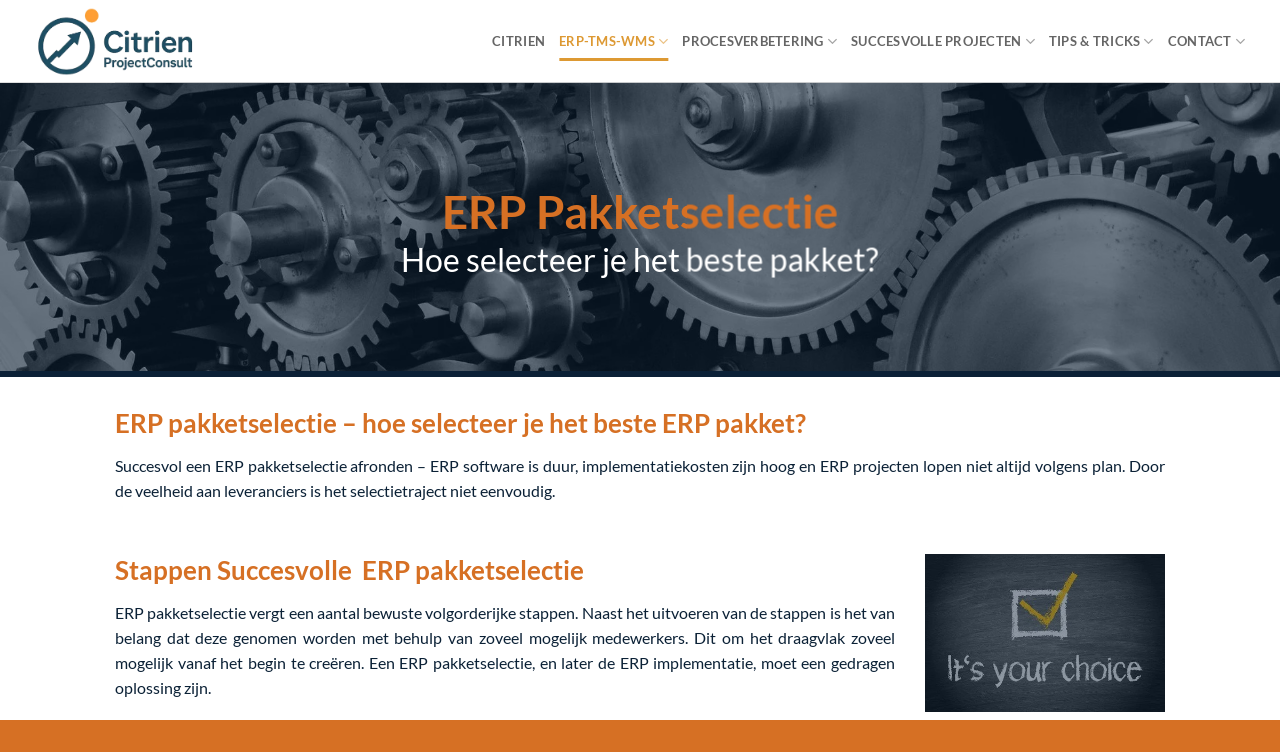

--- FILE ---
content_type: text/html; charset=UTF-8
request_url: https://www.roaldvanderheide.nl/erp-pakketselectie/
body_size: 55538
content:
<!DOCTYPE html> <html lang="nl-NL" prefix="og: https://ogp.me/ns# fb: https://ogp.me/ns/fb# article: https://ogp.me/ns/article#" class="loading-site no-js"> <head><script>if(navigator.userAgent.match(/MSIE|Internet Explorer/i)||navigator.userAgent.match(/Trident\/7\..*?rv:11/i)){let e=document.location.href;if(!e.match(/[?&]nonitro/)){if(e.indexOf("?")==-1){if(e.indexOf("#")==-1){document.location.href=e+"?nonitro=1"}else{document.location.href=e.replace("#","?nonitro=1#")}}else{if(e.indexOf("#")==-1){document.location.href=e+"&nonitro=1"}else{document.location.href=e.replace("#","&nonitro=1#")}}}}</script><link rel="preconnect" href="https://www.roaldvanderheide.nl" /><link rel="preconnect" href="https://www.google.com" /><link rel="preconnect" href="https://cdn-cfaji.nitrocdn.com" /><meta charset="UTF-8" /><meta name="wpsso-begin" content="wpsso structured data begin" /><meta name="generator" content="WPSSO Core 21.11.2/S" /><meta name="generator" content="WPSSO TIE 4.1.0/S" /><meta property="fb:app_id" content="966242223397117" /><meta property="og:type" content="article" /><meta property="og:url" content="https://www.roaldvanderheide.nl/erp-pakketselectie/" /><meta property="og:locale" content="nl_NL" /><meta property="og:site_name" content="Roald van der Heide" /><meta property="og:title" content="ERP pakketselectie Hoe selecteer ik de best passend ERP" /><meta property="og:description" content="Een ERP selectie stappenplan is nodig om succesvol een ERP pakketselectie af te ronden. Het stappenplan kent bewuste volgordelijke stappen." /><meta property="og:updated_time" content="2025-06-01T10:35:57+00:00" /><meta property="article:published_time" content="2015-12-30T14:47:12+00:00" /><meta property="article:modified_time" content="2025-06-01T10:35:57+00:00" /><meta name="twitter:domain" content="www.roaldvanderheide.nl" /><meta name="twitter:title" content="ERP pakketselectie Hoe selecteer ik de best passend ERP" /><meta name="twitter:description" content="Een ERP selectie stappenplan is nodig om succesvol een ERP pakketselectie af te ronden. Het stappenplan kent bewuste volgordelijke stappen." /><meta name="twitter:card" content="summary" /><meta name="twitter:label1" content="Written by" /><meta name="twitter:data1" content="Roald van der Heide" /><meta name="twitter:label2" content="Est. reading time" /><meta name="twitter:data2" content="4 minutes" /><meta name="author" content="Roald van der Heide" /><meta name="wpsso-end" content="wpsso structured data end" /><meta name="wpsso-cached" content="no cache for www.roaldvanderheide.nl" /><meta name="wpsso-added" content="2026-01-20T18:18:41+00:00 in 0.045170 secs (90.52 MB peak)" /><meta name='robots' content='index, follow, max-image-preview:large, max-snippet:-1, max-video-preview:-1' /><meta name="viewport" content="width=device-width, initial-scale=1" /><title>ERP pakketselectie Hoe selecteer ik de best passend ERP</title><meta name="description" content="Een ERP selectie stappenplan is nodig om succesvol een ERP pakketselectie af te ronden. Het stappenplan kent bewuste volgordelijke stappen." /><meta name="generator" content="WordPress 6.9" /><meta name="msapplication-TileImage" content="https://www.roaldvanderheide.nl/wp-content/uploads/2015/09/LogoCitrienProcesConsultdefRGB-300x300.jpg" /><meta name="generator" content="NitroPack" /><script>var NPSH,NitroScrollHelper;NPSH=NitroScrollHelper=function(){let e=null;const o=window.sessionStorage.getItem("nitroScrollPos");function t(){let e=JSON.parse(window.sessionStorage.getItem("nitroScrollPos"))||{};if(typeof e!=="object"){e={}}e[document.URL]=window.scrollY;window.sessionStorage.setItem("nitroScrollPos",JSON.stringify(e))}window.addEventListener("scroll",function(){if(e!==null){clearTimeout(e)}e=setTimeout(t,200)},{passive:true});let r={};r.getScrollPos=()=>{if(!o){return 0}const e=JSON.parse(o);return e[document.URL]||0};r.isScrolled=()=>{return r.getScrollPos()>document.documentElement.clientHeight*.5};return r}();</script><script>(function(){var a=false;var e=document.documentElement.classList;var i=navigator.userAgent.toLowerCase();var n=["android","iphone","ipad"];var r=n.length;var o;var d=null;for(var t=0;t<r;t++){o=n[t];if(i.indexOf(o)>-1)d=o;if(e.contains(o)){a=true;e.remove(o)}}if(a&&d){e.add(d);if(d=="iphone"||d=="ipad"){e.add("ios")}}})();</script><script type="text/worker" id="nitro-web-worker">var preloadRequests=0;var remainingCount={};var baseURI="";self.onmessage=function(e){switch(e.data.cmd){case"RESOURCE_PRELOAD":var o=e.data.requestId;remainingCount[o]=0;e.data.resources.forEach(function(e){preload(e,function(o){return function(){console.log(o+" DONE: "+e);if(--remainingCount[o]==0){self.postMessage({cmd:"RESOURCE_PRELOAD",requestId:o})}}}(o));remainingCount[o]++});break;case"SET_BASEURI":baseURI=e.data.uri;break}};async function preload(e,o){if(typeof URL!=="undefined"&&baseURI){try{var a=new URL(e,baseURI);e=a.href}catch(e){console.log("Worker error: "+e.message)}}console.log("Preloading "+e);try{var n=new Request(e,{mode:"no-cors",redirect:"follow"});await fetch(n);o()}catch(a){console.log(a);var r=new XMLHttpRequest;r.responseType="blob";r.onload=o;r.onerror=o;r.open("GET",e,true);r.send()}}</script><script id="nprl">(()=>{if(window.NPRL!=undefined)return;(function(e){var t=e.prototype;t.after||(t.after=function(){var e,t=arguments,n=t.length,r=0,i=this,o=i.parentNode,a=Node,c=String,u=document;if(o!==null){while(r<n){(e=t[r])instanceof a?(i=i.nextSibling)!==null?o.insertBefore(e,i):o.appendChild(e):o.appendChild(u.createTextNode(c(e)));++r}}})})(Element);var e,t;e=t=function(){var t=false;var r=window.URL||window.webkitURL;var i=true;var o=true;var a=2;var c=null;var u=null;var d=true;var s=window.nitroGtmExcludes!=undefined;var l=s?JSON.parse(atob(window.nitroGtmExcludes)).map(e=>new RegExp(e)):[];var f;var m;var v=null;var p=null;var g=null;var h={touch:["touchmove","touchend"],default:["mousemove","click","keydown","wheel"]};var E=true;var y=[];var w=false;var b=[];var S=0;var N=0;var L=false;var T=0;var R=null;var O=false;var A=false;var C=false;var P=[];var I=[];var M=[];var k=[];var x=false;var _={};var j=new Map;var B="noModule"in HTMLScriptElement.prototype;var q=requestAnimationFrame||mozRequestAnimationFrame||webkitRequestAnimationFrame||msRequestAnimationFrame;const D="gtm.js?id=";function H(e,t){if(!_[e]){_[e]=[]}_[e].push(t)}function U(e,t){if(_[e]){var n=0,r=_[e];for(var n=0;n<r.length;n++){r[n].call(this,t)}}}function Y(){(function(e,t){var r=null;var i=function(e){r(e)};var o=null;var a={};var c=null;var u=null;var d=0;e.addEventListener(t,function(r){if(["load","DOMContentLoaded"].indexOf(t)!=-1){if(u){Q(function(){e.triggerNitroEvent(t)})}c=true}else if(t=="readystatechange"){d++;n.ogReadyState=d==1?"interactive":"complete";if(u&&u>=d){n.documentReadyState=n.ogReadyState;Q(function(){e.triggerNitroEvent(t)})}}});e.addEventListener(t+"Nitro",function(e){if(["load","DOMContentLoaded"].indexOf(t)!=-1){if(!c){e.preventDefault();e.stopImmediatePropagation()}else{}u=true}else if(t=="readystatechange"){u=n.documentReadyState=="interactive"?1:2;if(d<u){e.preventDefault();e.stopImmediatePropagation()}}});switch(t){case"load":o="onload";break;case"readystatechange":o="onreadystatechange";break;case"pageshow":o="onpageshow";break;default:o=null;break}if(o){Object.defineProperty(e,o,{get:function(){return r},set:function(n){if(typeof n!=="function"){r=null;e.removeEventListener(t+"Nitro",i)}else{if(!r){e.addEventListener(t+"Nitro",i)}r=n}}})}Object.defineProperty(e,"addEventListener"+t,{value:function(r){if(r!=t||!n.startedScriptLoading||document.currentScript&&document.currentScript.hasAttribute("nitro-exclude")){}else{arguments[0]+="Nitro"}e.ogAddEventListener.apply(e,arguments);a[arguments[1]]=arguments[0]}});Object.defineProperty(e,"removeEventListener"+t,{value:function(t){var n=a[arguments[1]];arguments[0]=n;e.ogRemoveEventListener.apply(e,arguments)}});Object.defineProperty(e,"triggerNitroEvent"+t,{value:function(t,n){n=n||e;var r=new Event(t+"Nitro",{bubbles:true});r.isNitroPack=true;Object.defineProperty(r,"type",{get:function(){return t},set:function(){}});Object.defineProperty(r,"target",{get:function(){return n},set:function(){}});e.dispatchEvent(r)}});if(typeof e.triggerNitroEvent==="undefined"){(function(){var t=e.addEventListener;var n=e.removeEventListener;Object.defineProperty(e,"ogAddEventListener",{value:t});Object.defineProperty(e,"ogRemoveEventListener",{value:n});Object.defineProperty(e,"addEventListener",{value:function(n){var r="addEventListener"+n;if(typeof e[r]!=="undefined"){e[r].apply(e,arguments)}else{t.apply(e,arguments)}},writable:true});Object.defineProperty(e,"removeEventListener",{value:function(t){var r="removeEventListener"+t;if(typeof e[r]!=="undefined"){e[r].apply(e,arguments)}else{n.apply(e,arguments)}}});Object.defineProperty(e,"triggerNitroEvent",{value:function(t,n){var r="triggerNitroEvent"+t;if(typeof e[r]!=="undefined"){e[r].apply(e,arguments)}}})})()}}).apply(null,arguments)}Y(window,"load");Y(window,"pageshow");Y(window,"DOMContentLoaded");Y(document,"DOMContentLoaded");Y(document,"readystatechange");try{var F=new Worker(r.createObjectURL(new Blob([document.getElementById("nitro-web-worker").textContent],{type:"text/javascript"})))}catch(e){var F=new Worker("data:text/javascript;base64,"+btoa(document.getElementById("nitro-web-worker").textContent))}F.onmessage=function(e){if(e.data.cmd=="RESOURCE_PRELOAD"){U(e.data.requestId,e)}};if(typeof document.baseURI!=="undefined"){F.postMessage({cmd:"SET_BASEURI",uri:document.baseURI})}var G=function(e){if(--S==0){Q(K)}};var W=function(e){e.target.removeEventListener("load",W);e.target.removeEventListener("error",W);e.target.removeEventListener("nitroTimeout",W);if(e.type!="nitroTimeout"){clearTimeout(e.target.nitroTimeout)}if(--N==0&&S==0){Q(J)}};var X=function(e){var t=e.textContent;try{var n=r.createObjectURL(new Blob([t.replace(/^(?:<!--)?(.*?)(?:-->)?$/gm,"$1")],{type:"text/javascript"}))}catch(e){var n="data:text/javascript;base64,"+btoa(t.replace(/^(?:<!--)?(.*?)(?:-->)?$/gm,"$1"))}return n};var K=function(){n.documentReadyState="interactive";document.triggerNitroEvent("readystatechange");document.triggerNitroEvent("DOMContentLoaded");if(window.pageYOffset||window.pageXOffset){window.dispatchEvent(new Event("scroll"))}A=true;Q(function(){if(N==0){Q(J)}Q($)})};var J=function(){if(!A||O)return;O=true;R.disconnect();en();n.documentReadyState="complete";document.triggerNitroEvent("readystatechange");window.triggerNitroEvent("load",document);window.triggerNitroEvent("pageshow",document);if(window.pageYOffset||window.pageXOffset||location.hash){let e=typeof history.scrollRestoration!=="undefined"&&history.scrollRestoration=="auto";if(e&&typeof NPSH!=="undefined"&&NPSH.getScrollPos()>0&&window.pageYOffset>document.documentElement.clientHeight*.5){window.scrollTo(0,NPSH.getScrollPos())}else if(location.hash){try{let e=document.querySelector(location.hash);if(e){e.scrollIntoView()}}catch(e){}}}var e=null;if(a==1){e=eo}else{e=eu}Q(e)};var Q=function(e){setTimeout(e,0)};var V=function(e){if(e.type=="touchend"||e.type=="click"){g=e}};var $=function(){if(d&&g){setTimeout(function(e){return function(){var t=function(e,t,n){var r=new Event(e,{bubbles:true,cancelable:true});if(e=="click"){r.clientX=t;r.clientY=n}else{r.touches=[{clientX:t,clientY:n}]}return r};var n;if(e.type=="touchend"){var r=e.changedTouches[0];n=document.elementFromPoint(r.clientX,r.clientY);n.dispatchEvent(t("touchstart"),r.clientX,r.clientY);n.dispatchEvent(t("touchend"),r.clientX,r.clientY);n.dispatchEvent(t("click"),r.clientX,r.clientY)}else if(e.type=="click"){n=document.elementFromPoint(e.clientX,e.clientY);n.dispatchEvent(t("click"),e.clientX,e.clientY)}}}(g),150);g=null}};var z=function(e){if(e.tagName=="SCRIPT"&&!e.hasAttribute("data-nitro-for-id")&&!e.hasAttribute("nitro-document-write")||e.tagName=="IMG"&&(e.hasAttribute("src")||e.hasAttribute("srcset"))||e.tagName=="IFRAME"&&e.hasAttribute("src")||e.tagName=="LINK"&&e.hasAttribute("href")&&e.hasAttribute("rel")&&e.getAttribute("rel")=="stylesheet"){if(e.tagName==="IFRAME"&&e.src.indexOf("about:blank")>-1){return}var t="";switch(e.tagName){case"LINK":t=e.href;break;case"IMG":if(k.indexOf(e)>-1)return;t=e.srcset||e.src;break;default:t=e.src;break}var n=e.getAttribute("type");if(!t&&e.tagName!=="SCRIPT")return;if((e.tagName=="IMG"||e.tagName=="LINK")&&(t.indexOf("data:")===0||t.indexOf("blob:")===0))return;if(e.tagName=="SCRIPT"&&n&&n!=="text/javascript"&&n!=="application/javascript"){if(n!=="module"||!B)return}if(e.tagName==="SCRIPT"){if(k.indexOf(e)>-1)return;if(e.noModule&&B){return}let t=null;if(document.currentScript){if(document.currentScript.src&&document.currentScript.src.indexOf(D)>-1){t=document.currentScript}if(document.currentScript.hasAttribute("data-nitro-gtm-id")){e.setAttribute("data-nitro-gtm-id",document.currentScript.getAttribute("data-nitro-gtm-id"))}}else if(window.nitroCurrentScript){if(window.nitroCurrentScript.src&&window.nitroCurrentScript.src.indexOf(D)>-1){t=window.nitroCurrentScript}}if(t&&s){let n=false;for(const t of l){n=e.src?t.test(e.src):t.test(e.textContent);if(n){break}}if(!n){e.type="text/googletagmanagerscript";let n=t.hasAttribute("data-nitro-gtm-id")?t.getAttribute("data-nitro-gtm-id"):t.id;if(!j.has(n)){j.set(n,[])}let r=j.get(n);r.push(e);return}}if(!e.src){if(e.textContent.length>0){e.textContent+="\n;if(document.currentScript.nitroTimeout) {clearTimeout(document.currentScript.nitroTimeout);}; setTimeout(function() { this.dispatchEvent(new Event('load')); }.bind(document.currentScript), 0);"}else{return}}else{}k.push(e)}if(!e.hasOwnProperty("nitroTimeout")){N++;e.addEventListener("load",W,true);e.addEventListener("error",W,true);e.addEventListener("nitroTimeout",W,true);e.nitroTimeout=setTimeout(function(){console.log("Resource timed out",e);e.dispatchEvent(new Event("nitroTimeout"))},5e3)}}};var Z=function(e){if(e.hasOwnProperty("nitroTimeout")&&e.nitroTimeout){clearTimeout(e.nitroTimeout);e.nitroTimeout=null;e.dispatchEvent(new Event("nitroTimeout"))}};document.documentElement.addEventListener("load",function(e){if(e.target.tagName=="SCRIPT"||e.target.tagName=="IMG"){k.push(e.target)}},true);document.documentElement.addEventListener("error",function(e){if(e.target.tagName=="SCRIPT"||e.target.tagName=="IMG"){k.push(e.target)}},true);var ee=["appendChild","replaceChild","insertBefore","prepend","append","before","after","replaceWith","insertAdjacentElement"];var et=function(){if(s){window._nitro_setTimeout=window.setTimeout;window.setTimeout=function(e,t,...n){let r=document.currentScript||window.nitroCurrentScript;if(!r||r.src&&r.src.indexOf(D)==-1){return window._nitro_setTimeout.call(window,e,t,...n)}return window._nitro_setTimeout.call(window,function(e,t){return function(...n){window.nitroCurrentScript=e;t(...n)}}(r,e),t,...n)}}ee.forEach(function(e){HTMLElement.prototype["og"+e]=HTMLElement.prototype[e];HTMLElement.prototype[e]=function(...t){if(this.parentNode||this===document.documentElement){switch(e){case"replaceChild":case"insertBefore":t.pop();break;case"insertAdjacentElement":t.shift();break}t.forEach(function(e){if(!e)return;if(e.tagName=="SCRIPT"){z(e)}else{if(e.children&&e.children.length>0){e.querySelectorAll("script").forEach(z)}}})}return this["og"+e].apply(this,arguments)}})};var en=function(){if(s&&typeof window._nitro_setTimeout==="function"){window.setTimeout=window._nitro_setTimeout}ee.forEach(function(e){HTMLElement.prototype[e]=HTMLElement.prototype["og"+e]})};var er=async function(){if(o){ef(f);ef(V);if(v){clearTimeout(v);v=null}}if(T===1){L=true;return}else if(T===0){T=-1}n.startedScriptLoading=true;Object.defineProperty(document,"readyState",{get:function(){return n.documentReadyState},set:function(){}});var e=document.documentElement;var t={attributes:true,attributeFilter:["src"],childList:true,subtree:true};R=new MutationObserver(function(e,t){e.forEach(function(e){if(e.type=="childList"&&e.addedNodes.length>0){e.addedNodes.forEach(function(e){if(!document.documentElement.contains(e)){return}if(e.tagName=="IMG"||e.tagName=="IFRAME"||e.tagName=="LINK"){z(e)}})}if(e.type=="childList"&&e.removedNodes.length>0){e.removedNodes.forEach(function(e){if(e.tagName=="IFRAME"||e.tagName=="LINK"){Z(e)}})}if(e.type=="attributes"){var t=e.target;if(!document.documentElement.contains(t)){return}if(t.tagName=="IFRAME"||t.tagName=="LINK"||t.tagName=="IMG"||t.tagName=="SCRIPT"){z(t)}}})});R.observe(e,t);if(!s){et()}await Promise.all(P);var r=b.shift();var i=null;var a=false;while(r){var c;var u=JSON.parse(atob(r.meta));var d=u.delay;if(r.type=="inline"){var l=document.getElementById(r.id);if(l){l.remove()}else{r=b.shift();continue}c=X(l);if(c===false){r=b.shift();continue}}else{c=r.src}if(!a&&r.type!="inline"&&(typeof u.attributes.async!="undefined"||typeof u.attributes.defer!="undefined")){if(i===null){i=r}else if(i===r){a=true}if(!a){b.push(r);r=b.shift();continue}}var m=document.createElement("script");m.src=c;m.setAttribute("data-nitro-for-id",r.id);for(var p in u.attributes){try{if(u.attributes[p]===false){m.setAttribute(p,"")}else{m.setAttribute(p,u.attributes[p])}}catch(e){console.log("Error while setting script attribute",m,e)}}m.async=false;if(u.canonicalLink!=""&&Object.getOwnPropertyDescriptor(m,"src")?.configurable!==false){(e=>{Object.defineProperty(m,"src",{get:function(){return e.canonicalLink},set:function(){}})})(u)}if(d){setTimeout((function(e,t){var n=document.querySelector("[data-nitro-marker-id='"+t+"']");if(n){n.after(e)}else{document.head.appendChild(e)}}).bind(null,m,r.id),d)}else{m.addEventListener("load",G);m.addEventListener("error",G);if(!m.noModule||!B){S++}var g=document.querySelector("[data-nitro-marker-id='"+r.id+"']");if(g){Q(function(e,t){return function(){e.after(t)}}(g,m))}else{Q(function(e){return function(){document.head.appendChild(e)}}(m))}}r=b.shift()}};var ei=function(){var e=document.getElementById("nitro-deferred-styles");var t=document.createElement("div");t.innerHTML=e.textContent;return t};var eo=async function(e){isPreload=e&&e.type=="NitroPreload";if(!isPreload){T=-1;E=false;if(o){ef(f);ef(V);if(v){clearTimeout(v);v=null}}}if(w===false){var t=ei();let e=t.querySelectorAll('style,link[rel="stylesheet"]');w=e.length;if(w){let e=document.getElementById("nitro-deferred-styles-marker");e.replaceWith.apply(e,t.childNodes)}else if(isPreload){Q(ed)}else{es()}}else if(w===0&&!isPreload){es()}};var ea=function(){var e=ei();var t=e.childNodes;var n;var r=[];for(var i=0;i<t.length;i++){n=t[i];if(n.href){r.push(n.href)}}var o="css-preload";H(o,function(e){eo(new Event("NitroPreload"))});if(r.length){F.postMessage({cmd:"RESOURCE_PRELOAD",resources:r,requestId:o})}else{Q(function(){U(o)})}};var ec=function(){if(T===-1)return;T=1;var e=[];var t,n;for(var r=0;r<b.length;r++){t=b[r];if(t.type!="inline"){if(t.src){n=JSON.parse(atob(t.meta));if(n.delay)continue;if(n.attributes.type&&n.attributes.type=="module"&&!B)continue;e.push(t.src)}}}if(e.length){var i="js-preload";H(i,function(e){T=2;if(L){Q(er)}});F.postMessage({cmd:"RESOURCE_PRELOAD",resources:e,requestId:i})}};var eu=function(){while(I.length){style=I.shift();if(style.hasAttribute("nitropack-onload")){style.setAttribute("onload",style.getAttribute("nitropack-onload"));Q(function(e){return function(){e.dispatchEvent(new Event("load"))}}(style))}}while(M.length){style=M.shift();if(style.hasAttribute("nitropack-onerror")){style.setAttribute("onerror",style.getAttribute("nitropack-onerror"));Q(function(e){return function(){e.dispatchEvent(new Event("error"))}}(style))}}};var ed=function(){if(!x){if(i){Q(function(){var e=document.getElementById("nitro-critical-css");if(e){e.remove()}})}x=true;onStylesLoadEvent=new Event("NitroStylesLoaded");onStylesLoadEvent.isNitroPack=true;window.dispatchEvent(onStylesLoadEvent)}};var es=function(){if(a==2){Q(er)}else{eu()}};var el=function(e){m.forEach(function(t){document.addEventListener(t,e,true)})};var ef=function(e){m.forEach(function(t){document.removeEventListener(t,e,true)})};if(s){et()}return{setAutoRemoveCriticalCss:function(e){i=e},registerScript:function(e,t,n){b.push({type:"remote",src:e,id:t,meta:n})},registerInlineScript:function(e,t){b.push({type:"inline",id:e,meta:t})},registerStyle:function(e,t,n){y.push({href:e,rel:t,media:n})},onLoadStyle:function(e){I.push(e);if(w!==false&&--w==0){Q(ed);if(E){E=false}else{es()}}},onErrorStyle:function(e){M.push(e);if(w!==false&&--w==0){Q(ed);if(E){E=false}else{es()}}},loadJs:function(e,t){if(!e.src){var n=X(e);if(n!==false){e.src=n;e.textContent=""}}if(t){Q(function(e,t){return function(){e.after(t)}}(t,e))}else{Q(function(e){return function(){document.head.appendChild(e)}}(e))}},loadQueuedResources:async function(){window.dispatchEvent(new Event("NitroBootStart"));if(p){clearTimeout(p);p=null}window.removeEventListener("load",e.loadQueuedResources);f=a==1?er:eo;if(!o||g){Q(f)}else{if(navigator.userAgent.indexOf(" Edge/")==-1){ea();H("css-preload",ec)}el(f);if(u){if(c){v=setTimeout(f,c)}}else{}}},fontPreload:function(e){var t="critical-fonts";H(t,function(e){document.getElementById("nitro-critical-fonts").type="text/css"});F.postMessage({cmd:"RESOURCE_PRELOAD",resources:e,requestId:t})},boot:function(){if(t)return;t=true;C=typeof NPSH!=="undefined"&&NPSH.isScrolled();let n=document.prerendering;if(location.hash||C||n){o=false}m=h.default.concat(h.touch);p=setTimeout(e.loadQueuedResources,1500);el(V);if(C){e.loadQueuedResources()}else{window.addEventListener("load",e.loadQueuedResources)}},addPrerequisite:function(e){P.push(e)},getTagManagerNodes:function(e){if(!e)return j;return j.get(e)??[]}}}();var n,r;n=r=function(){var t=document.write;return{documentWrite:function(n,r){if(n&&n.hasAttribute("nitro-exclude")){return t.call(document,r)}var i=null;if(n.documentWriteContainer){i=n.documentWriteContainer}else{i=document.createElement("span");n.documentWriteContainer=i}var o=null;if(n){if(n.hasAttribute("data-nitro-for-id")){o=document.querySelector('template[data-nitro-marker-id="'+n.getAttribute("data-nitro-for-id")+'"]')}else{o=n}}i.innerHTML+=r;i.querySelectorAll("script").forEach(function(e){e.setAttribute("nitro-document-write","")});if(!i.parentNode){if(o){o.parentNode.insertBefore(i,o)}else{document.body.appendChild(i)}}var a=document.createElement("span");a.innerHTML=r;var c=a.querySelectorAll("script");if(c.length){c.forEach(function(t){var n=t.getAttributeNames();var r=document.createElement("script");n.forEach(function(e){r.setAttribute(e,t.getAttribute(e))});r.async=false;if(!t.src&&t.textContent){r.textContent=t.textContent}e.loadJs(r,o)})}},TrustLogo:function(e,t){var n=document.getElementById(e);var r=document.createElement("img");r.src=t;n.parentNode.insertBefore(r,n)},documentReadyState:"loading",ogReadyState:document.readyState,startedScriptLoading:false,loadScriptDelayed:function(e,t){setTimeout(function(){var t=document.createElement("script");t.src=e;document.head.appendChild(t)},t)}}}();document.write=function(e){n.documentWrite(document.currentScript,e)};document.writeln=function(e){n.documentWrite(document.currentScript,e+"\n")};window.NPRL=e;window.NitroResourceLoader=t;window.NPh=n;window.NitroPackHelper=r})();</script><template id="nitro-deferred-styles-marker"></template><style id="nitro-fonts">@font-face{font-family:"fl-icons";font-display:swap;src:url("https://cdn-cfaji.nitrocdn.com/VGTLMBiSmGQSfzpAKPiYPaAPuZHqunil/assets/static/source/rev-a721c77/wp-content/themes/flatsome/assets/css/icons/31c4f8c5dc537900565c45687c80a586.fl-icons.eot");src:url("https://cdn-cfaji.nitrocdn.com/VGTLMBiSmGQSfzpAKPiYPaAPuZHqunil/assets/static/source/rev-a721c77/wp-content/themes/flatsome/assets/css/icons/31c4f8c5dc537900565c45687c80a586.fl-icons.woff2") format("woff2")}@font-face{font-family:Nunito;src:url("https://cdn-cfaji.nitrocdn.com/VGTLMBiSmGQSfzpAKPiYPaAPuZHqunil/assets/static/source/rev-a721c77/wp-content/plugins/gdpr-cookie-compliance/dist/fonts/nunito-v8-latin-regular.eot");src:url("https://cdn-cfaji.nitrocdn.com/VGTLMBiSmGQSfzpAKPiYPaAPuZHqunil/assets/static/source/rev-a721c77/wp-content/plugins/gdpr-cookie-compliance/dist/fonts/nunito-v8-latin-regular.woff2") format("woff2");font-style:normal;font-weight:400;font-display:swap}@font-face{font-family:Nunito;src:url("https://cdn-cfaji.nitrocdn.com/VGTLMBiSmGQSfzpAKPiYPaAPuZHqunil/assets/static/source/rev-a721c77/wp-content/plugins/gdpr-cookie-compliance/dist/fonts/nunito-v8-latin-700.eot");src:url("https://cdn-cfaji.nitrocdn.com/VGTLMBiSmGQSfzpAKPiYPaAPuZHqunil/assets/static/source/rev-a721c77/wp-content/plugins/gdpr-cookie-compliance/dist/fonts/nunito-v8-latin-700.woff2") format("woff2");font-style:normal;font-weight:700;font-display:swap}@font-face{font-family:"Lato";font-style:normal;font-weight:400;font-display:swap;src:url("https://cdn-cfaji.nitrocdn.com/VGTLMBiSmGQSfzpAKPiYPaAPuZHqunil/assets/static/source/rev-a721c77/wp-content/fonts/lato/S6uyw4BMUTPHjxAwXjeu.woff2") format("woff2");unicode-range:U+0100-02BA,U+02BD-02C5,U+02C7-02CC,U+02CE-02D7,U+02DD-02FF,U+0304,U+0308,U+0329,U+1D00-1DBF,U+1E00-1E9F,U+1EF2-1EFF,U+2020,U+20A0-20AB,U+20AD-20C0,U+2113,U+2C60-2C7F,U+A720-A7FF}@font-face{font-family:"Lato";font-style:normal;font-weight:400;font-display:swap;src:url("https://cdn-cfaji.nitrocdn.com/VGTLMBiSmGQSfzpAKPiYPaAPuZHqunil/assets/static/source/rev-a721c77/wp-content/fonts/lato/S6uyw4BMUTPHjx4wXg.woff2") format("woff2");unicode-range:U+0000-00FF,U+0131,U+0152-0153,U+02BB-02BC,U+02C6,U+02DA,U+02DC,U+0304,U+0308,U+0329,U+2000-206F,U+20AC,U+2122,U+2191,U+2193,U+2212,U+2215,U+FEFF,U+FFFD}@font-face{font-family:"Lato";font-style:normal;font-weight:700;font-display:swap;src:url("https://cdn-cfaji.nitrocdn.com/VGTLMBiSmGQSfzpAKPiYPaAPuZHqunil/assets/static/source/rev-a721c77/wp-content/fonts/lato/S6u9w4BMUTPHh6UVSwaPGR_p.woff2") format("woff2");unicode-range:U+0100-02BA,U+02BD-02C5,U+02C7-02CC,U+02CE-02D7,U+02DD-02FF,U+0304,U+0308,U+0329,U+1D00-1DBF,U+1E00-1E9F,U+1EF2-1EFF,U+2020,U+20A0-20AB,U+20AD-20C0,U+2113,U+2C60-2C7F,U+A720-A7FF}@font-face{font-family:"Lato";font-style:normal;font-weight:700;font-display:swap;src:url("https://cdn-cfaji.nitrocdn.com/VGTLMBiSmGQSfzpAKPiYPaAPuZHqunil/assets/static/source/rev-a721c77/wp-content/fonts/lato/S6u9w4BMUTPHh6UVSwiPGQ.woff2") format("woff2");unicode-range:U+0000-00FF,U+0131,U+0152-0153,U+02BB-02BC,U+02C6,U+02DA,U+02DC,U+0304,U+0308,U+0329,U+2000-206F,U+20AC,U+2122,U+2191,U+2193,U+2212,U+2215,U+FEFF,U+FFFD}</style><style type="text/css" id="nitro-critical-css">img:is([sizes=auto i],[sizes^="auto," i]){contain-intrinsic-size:3000px 1500px}.ht-ctc-chat{--side:right}html{-ms-text-size-adjust:100%;-webkit-text-size-adjust:100%;font-family:sans-serif}body{margin:0}aside,header,main{display:block}template{display:none}a{background-color:transparent}b{font-weight:inherit;font-weight:bolder}img{border-style:none}svg:not(:root){overflow:hidden}button,input{font:inherit}button,input{overflow:visible}button{text-transform:none}button,html [type=button]{-webkit-appearance:button}button::-moz-focus-inner,input::-moz-focus-inner{border:0;padding:0}button:-moz-focusring,input:-moz-focusring{outline:1px dotted ButtonText}[type=checkbox]{box-sizing:border-box;padding:0}*,:after,:before,html{box-sizing:border-box}html{background-attachment:fixed}body{-webkit-font-smoothing:antialiased;-moz-osx-font-smoothing:grayscale;color:var(--fs-color-base)}img{display:inline-block;height:auto;max-width:100%;vertical-align:middle}a,button,input{touch-action:manipulation}.col{margin:0;padding:0 15px 30px;position:relative;width:100%}.col-inner{background-position:50% 50%;background-repeat:no-repeat;background-size:cover;flex:1 0 auto;margin-left:auto;margin-right:auto;position:relative;width:100%}@media screen and (min-width:850px){.col:first-child .col-inner{margin-left:auto;margin-right:0}.col+.col .col-inner{margin-left:0;margin-right:auto}}@media screen and (max-width:849px){.col{padding-bottom:30px}}.small-12{flex-basis:100%;max-width:100%}@media screen and (min-width:550px){.medium-3{flex-basis:25%;max-width:25%}.medium-9{flex-basis:75%;max-width:75%}}@media screen and (min-width:850px){.large-3{flex-basis:25%;max-width:25%}.large-9{flex-basis:75%;max-width:75%}.large-12{flex-basis:100%;max-width:100%}}.container,.row{margin-left:auto;margin-right:auto;width:100%}.container{padding-left:15px;padding-right:15px}.container,.row{max-width:1080px}.flex-row{align-items:center;display:flex;flex-flow:row nowrap;justify-content:space-between;width:100%}.header .flex-row{height:100%}.flex-col{max-height:100%}.flex-grow{-ms-flex-negative:1;-ms-flex-preferred-size:auto !important;flex:1}.flex-left{margin-right:auto}.flex-right{margin-left:auto}@media (-ms-high-contrast:none){.nav>li>a>i{top:-1px}}.row{display:flex;flex-flow:row wrap;width:100%}.row .container{padding-left:0;padding-right:0}.banner+.row:not(.row-collapse){margin-top:30px}.nav-dropdown{background-color:#fff;color:var(--fs-color-base);display:table;left:-99999px;margin:0;max-height:0;min-width:260px;opacity:0;padding:20px 0;position:absolute;text-align:left;visibility:hidden;z-index:9}.nav-dropdown:after{clear:both;content:"";display:block;height:0;visibility:hidden}.nav-dropdown li{display:block;margin:0;vertical-align:top}.nav-dropdown>li>a{display:block;line-height:1.3;padding:10px 20px;width:auto}.nav-dropdown>li:last-child:not(.nav-dropdown-col)>a{border-bottom:0 !important}.nav-dropdown.nav-dropdown-default>li>a{border-bottom:1px solid #ececec;margin:0 10px;padding-left:0;padding-right:0}.nav-dropdown-default{padding:20px}.nav-dropdown-has-arrow li.has-dropdown:after,.nav-dropdown-has-arrow li.has-dropdown:before{border:solid transparent;bottom:-2px;content:"";height:0;left:50%;opacity:0;position:absolute;width:0;z-index:10}.nav-dropdown-has-arrow li.has-dropdown:after{border-color:hsla(0,0%,87%,0) hsla(0,0%,87%,0) #fff;border-width:8px;margin-left:-8px}.nav-dropdown-has-arrow li.has-dropdown:before{border-width:11px;margin-left:-11px;z-index:-999}.nav-dropdown-has-shadow .nav-dropdown{box-shadow:1px 1px 15px rgba(0,0,0,.15)}.nav-dropdown-has-arrow.nav-dropdown-has-border li.has-dropdown:before{border-bottom-color:#ddd}.nav-dropdown-has-border .nav-dropdown{border:2px solid #ddd}.nav,.nav ul:not(.nav-dropdown){margin:0;padding:0}.nav{align-items:center;display:flex;flex-flow:row wrap;width:100%}.nav,.nav>li{position:relative}.nav>li{display:inline-block;list-style:none;margin:0 7px;padding:0}.nav>li>a{align-items:center;display:inline-flex;flex-wrap:wrap;padding:10px 0}.nav-left{justify-content:flex-start}.nav-right{justify-content:flex-end}.nav-dropdown>li>a,.nav>li>a{color:rgba(74,74,74,.85)}.nav-dropdown>li>a{display:block}.nav-dropdown li.active>a,.nav>li.active>a{color:hsla(0,0%,7%,.85)}.nav li:first-child{margin-left:0 !important}.nav li:last-child{margin-right:0 !important}.nav-uppercase>li>a{font-weight:bolder;letter-spacing:.02em;text-transform:uppercase}.nav-line-bottom>li>a:before{background-color:var(--fs-color-primary);content:" ";height:3px;left:50%;opacity:0;position:absolute;top:0;transform:translateX(-50%);width:100%}.nav-line-bottom>li.active>a:before{opacity:1}.nav-line-bottom>li:after,.nav-line-bottom>li:before{display:none}.nav-line-bottom>li>a:before{bottom:0;top:auto}.toggle{box-shadow:none !important;color:currentColor;height:auto;line-height:1;margin:0 5px 0 0;opacity:.6;padding:0;width:45px}.toggle i{font-size:1.8em}.nav.nav-vertical{flex-flow:column}.nav.nav-vertical li{list-style:none;margin:0;width:100%}.nav-vertical li li{font-size:1em;padding-left:.5em}.nav-vertical>li{align-items:center;display:flex;flex-flow:row wrap}.nav-vertical>li ul{width:100%}.nav-vertical>li>a,.nav-vertical>li>ul>li a{align-items:center;display:flex;flex-grow:1;width:auto}.nav-vertical>li.html{padding-bottom:1em;padding-top:1em}.nav-vertical>li>ul li a{color:#4a4a4a}.nav-vertical>li>ul{margin:0 0 2em;padding-left:1em}.nav .children{left:-99999px;opacity:0;position:fixed;transform:translateX(-10px)}@media (prefers-reduced-motion){.nav .children{opacity:1;transform:none}}.nav-sidebar.nav-vertical>li+li{border-top:1px solid #ececec}.nav-vertical>li+li{border-top:1px solid #ececec}.nav-vertical .social-icons{display:block;width:100%}.banner{background-color:var(--fs-color-primary);min-height:30px;position:relative;width:100%}.banner-bg{overflow:hidden}.banner-layers{height:100%;max-height:100%;position:relative}@media (max-width:549px){.banner-layers{-webkit-overflow-scrolling:touch;overflow:auto}}.banner-layers>*{position:absolute !important}.banner-bg :is(img,picture,video){height:100%;left:0;-o-object-fit:cover;object-fit:cover;-o-object-position:50% 50%;object-position:50% 50%;position:absolute;top:0;width:100%}.button,button{background-color:transparent;border:1px solid transparent;border-radius:0;box-sizing:border-box;color:currentColor;display:inline-block;font-size:.97em;font-weight:bolder;letter-spacing:.03em;line-height:2.4em;margin-right:1em;margin-top:0;max-width:100%;min-height:2.5em;min-width:24px;padding:0 1.2em;position:relative;text-align:center;text-decoration:none;text-rendering:optimizeLegibility;text-shadow:none;text-transform:uppercase;vertical-align:middle}.button span{display:inline-block;line-height:1.6}.button.is-outline{line-height:2.19em}.button{background-color:var(--fs-color-primary);border-color:rgba(0,0,0,.05);color:#fff}.button.is-outline{background-color:transparent;border:2px solid}.button.is-link{background-color:transparent !important;border-color:transparent !important;padding-left:.15em;padding-right:.15em}.is-link{color:#666}.dark .button{color:#fff}.is-outline{color:silver}.primary{background-color:var(--fs-color-primary)}.white{background-color:#fff !important;color:#666 !important}.white.is-link{background-color:transparent !important;color:#fff !important}.secondary{background-color:var(--fs-color-secondary)}.text-center .button:first-of-type{margin-left:0 !important}.text-center .button:last-of-type{margin-right:0 !important}.header-button{display:inline-block}.header-button .button{margin:0}.flex-col .button{margin-bottom:0}.is-divider{background-color:rgba(0,0,0,.1);display:block;height:3px;margin:1em 0;max-width:30px;width:100%}.widget .is-divider{margin-top:.66em}label{display:block;font-size:.9em;font-weight:700;margin-bottom:.4em}input[type=checkbox]{display:inline;font-size:16px;margin-right:10px}i[class^=icon-]{speak:none !important;display:inline-block;font-display:block;font-family:fl-icons !important;font-style:normal !important;font-variant:normal !important;font-weight:400 !important;line-height:1.2;margin:0;padding:0;position:relative;text-transform:none !important}.button i,button i{top:-1.5px;vertical-align:middle}a.icon:not(.button){font-family:sans-serif;font-size:1.2em;margin-left:.25em;margin-right:.25em}.button.icon{display:inline-block;margin-left:.12em;margin-right:.12em;min-width:2.5em;padding-left:.6em;padding-right:.6em}.button.icon i{font-size:1.2em}.button.icon.is-small{border-width:1px}.button.icon.is-small i{top:-1px}.button.icon.circle,.button.icon.round{padding-left:0;padding-right:0}.button.icon.circle>i,.button.icon.round>i{margin:0 8px}.button.icon.circle>i:only-child,.button.icon.round>i:only-child{margin:0}.nav>li>a>i{font-size:20px;vertical-align:middle}.has-dropdown .icon-angle-down{font-size:16px;margin-left:.2em;opacity:.6}img{opacity:1}.col-inner>.img:not(:last-child){margin-bottom:1em}.img,.img .img-inner{position:relative}.img .img-inner{overflow:hidden}.img,.img img{width:100%}.overlay{background-color:rgba(0,0,0,.15);height:100%;left:-1px;right:-1px;top:0}.overlay{bottom:0;position:absolute}.mfp-hide{display:none !important}label{color:#222}.text-box{max-height:100%}.text-box .text-box-content{backface-visibility:hidden;position:relative;z-index:10}a{color:var(--fs-experimental-link-color);text-decoration:none}a.plain{color:currentColor}.dark a{color:currentColor}ul{list-style:disc}ul{margin-top:0;padding:0}ul ul{margin:1.5em 0 1.5em 3em}li{margin-bottom:.6em}ul.ul-reset{margin:0;padding:0}.col-inner ul li{margin-left:1.3em}.button,button,input{margin-bottom:1em}p,ul{margin-bottom:1.3em}body{line-height:1.6}h2,h3{color:#555;margin-bottom:.5em;margin-top:0;text-rendering:optimizeSpeed;width:100%}h2{line-height:1.3}h2{font-size:1.6em}h3{font-size:1.25em}@media (max-width:549px){h2{font-size:1.2em}h3{font-size:1em}}p{margin-top:0}h2>span{-webkit-box-decoration-break:clone;box-decoration-break:clone}span.widget-title{letter-spacing:.05em;line-height:1.05;text-transform:uppercase}span.widget-title{font-size:1em;font-weight:600}.is-large{font-size:1.15em}.is-small,.is-small.button{font-size:.8em}@media (max-width:549px){.is-large{font-size:1em}}.banner .button{margin-bottom:.5em;margin-top:.5em}.banner h2{font-size:2.9em}.banner h3{font-size:2em}.banner h2,.banner h3{font-weight:400;line-height:1;margin-bottom:.2em;margin-top:.2em;padding:0}.nav>li>a{font-size:.8em}.nav>li.html{font-size:.85em}.clearfix:after,.container:after,.row:after{clear:both;content:"";display:table}@media (min-width:550px){.show-for-small{display:none !important}}@media (min-width:850px){.show-for-medium{display:none !important}}@media (max-width:849px){.hide-for-medium{display:none !important}}.full-width{display:block;max-width:100% !important;padding-left:0 !important;padding-right:0 !important;width:100% !important}.ml-0{margin-left:0 !important}.text-center{text-align:center}.text-center>div{margin-left:auto;margin-right:auto}.fixed{position:fixed !important;z-index:12}.bottom,.fill{bottom:0}.fill{height:100%;left:0;margin:0 !important;padding:0 !important;position:absolute;right:0;top:0}.circle{border-radius:999px !important;-o-object-fit:cover;object-fit:cover}.round{border-radius:5px}.z-1{z-index:21}.no-scrollbar{-ms-overflow-style:-ms-autohiding-scrollbar;scrollbar-width:none}.no-scrollbar::-webkit-scrollbar{height:0 !important;width:0 !important}.screen-reader-text{clip:rect(1px,1px,1px,1px);height:1px;overflow:hidden;position:absolute !important;width:1px}@media screen and (max-width:549px){.x100{right:0}.y100{bottom:0}.x50{left:50%;transform:translateX(-50%)}.y50{top:50.3%;transform:translateY(-50%)}.y50.x50{transform:translate(-50%,-50%)}}@media screen and (min-width:550px)and (max-width:849px){.md-x100{right:0}.md-y100{bottom:0}.md-x50{left:50%;transform:translateX(-50%) !important}.md-y50{top:50%;transform:translateY(-50%) !important}.md-x50.md-y50{transform:translate(-50%,-50%) !important}}@media screen and (min-width:850px){.lg-x100{right:0}.lg-y100{bottom:0}.lg-x50{left:50%;transform:translateX(-50%) !important}.lg-y50{top:50%;transform:translateY(-50%) !important}.lg-x50.lg-y50{transform:translate(-50%,-50%) !important}}.res-text{font-size:11px}@media screen and (min-width:550px){.res-text{font-size:1.8vw}}@media screen and (min-width:850px){.res-text{font-size:16px}}@media (prefers-reduced-motion:no-preference){[data-animate]{animation-fill-mode:forwards;-webkit-backface-visibility:hidden;opacity:0 !important;will-change:filter,transform,opacity}[data-animate]:not([data-animate-transform]){transform:none !important}[data-animate=blurIn]{filter:blur(15px)}}.box-shadow-4{box-shadow:0 14px 28px rgba(0,0,0,.25),0 10px 10px rgba(0,0,0,.1)}.dark{color:#f1f1f1}.dark h2,.dark h3{color:#fff}:root{--flatsome-scroll-padding-top:calc(var(--flatsome--header--sticky-height,0px) + var(--wp-admin--admin-bar--height,0px))}html{overflow-x:hidden;scroll-padding-top:var(--flatsome-scroll-padding-top)}@supports (overflow:clip){body{overflow-x:clip}}#main,#wrapper{background-color:#fff;position:relative}.ux-body-overlay{background-color:rgba(0,0,0,.3);bottom:0;display:block;height:100%;left:0;opacity:0;position:fixed;right:0;top:0;visibility:hidden;width:100%;z-index:29}.header,.header-wrapper{background-position:50% 0;background-size:cover;position:relative;width:100%;z-index:1001}.header-bg-color{background-color:hsla(0,0%,100%,.9)}.header-bg-color,.header-bg-image{background-position:50% 0}.header-main{position:relative;z-index:10}.top-divider{border-top:1px solid;margin-bottom:-1px;opacity:.1}.widget{margin-bottom:1.5em}.widget ul{margin:0}.widget li{list-style:none}ul.menu>li li{list-style:none}ul.menu>li li>a{display:inline-block;font-size:.9em;padding:3px 0}ul.menu>li ul{border-left:1px solid #ddd;display:none;margin:0 0 10px 3px;padding-left:15px;width:100%}ul.menu>li ul li{border:0;margin:0}.accordion-inner{display:none;padding:1em 2.3em}.accordion-title{border-top:1px solid #ddd;display:block;font-size:110%;padding:.6em 2.3em;position:relative}.accordion .toggle{border-radius:999px;height:1.5em;left:0;margin-right:5px;position:absolute;top:.3em;transform-origin:50% 47%;width:2.3em}html{background-color:#4d4d4d}.back-to-top{bottom:20px;margin:0;opacity:0;right:20px;transform:translateY(30%)}.logo{line-height:1;margin:0}.logo a{color:var(--fs-color-primary);display:block;font-size:32px;font-weight:bolder;margin:0;text-decoration:none;text-transform:uppercase}.logo img{display:block;width:auto}.header-logo-dark{display:none !important}.logo-left .logo{margin-left:0;margin-right:30px}@media screen and (max-width:849px){.header-inner .nav{flex-wrap:nowrap}.medium-logo-left .logo{margin-left:0;margin-right:15px;order:1}.medium-logo-left .flex-left{flex:1 1 0;order:2}.medium-logo-left .flex-right{flex:1 1 0;order:3}}.section-title b{background-color:currentColor;display:block;flex:1;height:2px;opacity:.1}.section-title-normal b{display:none}.icon-phone:before{content:""}.icon-menu:before{content:""}.icon-angle-up:before{content:""}.icon-angle-down:before{content:""}.icon-envelop:before{content:""}.icon-linkedin:before{content:""}.icon-youtube:before{content:""}.text-center .social-icons{margin-left:auto;margin-right:auto}.social-icons{color:#999;display:inline-block;font-size:.85em;vertical-align:middle}.html .social-icons{font-size:1em}.html .social-icons .button{margin-bottom:0}.social-icons i{min-width:1em}.dark .social-icons{color:#fff}.social-icons .button.icon:not(.is-outline){background-color:currentColor !important;border-color:currentColor !important}.social-icons .button.icon:not(.is-outline)>i{color:#fff !important}.button.email:not(.is-outline){color:#111 !important}.button.phone:not(.is-outline){color:#51cb5a !important}.button.linkedin:not(.is-outline){color:#0072b7 !important}.button.youtube:not(.is-outline){color:#c33223 !important}.gdpr_lightbox-hide{display:none}#moove_gdpr_cookie_info_bar .moove-gdpr-cookie-notice button.change-settings-button{padding:0;display:inline-block;border:none;box-shadow:none;background-color:transparent;color:inherit;text-decoration:underline;font-size:inherit;text-transform:inherit;font-weight:inherit;letter-spacing:inherit;line-height:inherit}#moove_gdpr_cookie_info_bar .gdpr-fbo-0{-ms-flex-order:1;order:1}.gdpr-sr-only{position:absolute;width:1px;height:1px;padding:0;margin:-1px;overflow:hidden;clip:rect(0,0,0,0);white-space:nowrap;border:0}#moove_gdpr_cookie_info_bar{content-visibility:auto}#moove_gdpr_cookie_info_bar .moove-gdpr-button-holder{display:-ms-flexbox;display:flex;-ms-flex-align:center;align-items:center}#moove_gdpr_cookie_modal .cookie-switch .cookie-slider{overflow:visible;box-shadow:1px 1px transparent}#moove_gdpr_cookie_modal{margin:0 auto;margin-top:0;min-height:60vh;font-family:Nunito,sans-serif;content-visibility:hidden}#moove_gdpr_cookie_modal span.tab-title{display:block}#moove_gdpr_cookie_modal button{letter-spacing:0;outline:none}#moove_gdpr_cookie_modal *{-webkit-font-smoothing:antialiased;-moz-osx-font-smoothing:grayscale;font-family:inherit}#moove_gdpr_cookie_modal .cookie-switch{position:relative;display:inline-block;width:50px;height:30px;padding:0}#moove_gdpr_cookie_modal .cookie-switch input{display:none}#moove_gdpr_cookie_modal .cookie-switch .cookie-slider{position:absolute;top:0;left:0;right:0;bottom:0;background-color:red;margin:0;padding:0}#moove_gdpr_cookie_modal .cookie-switch .cookie-slider:before{position:absolute;content:"";height:26px;width:26px;left:1px;bottom:1px;border:1px solid #f2f2f2;border-radius:50%;background-color:#fff;box-shadow:0 5px 15px 0 rgba(0,0,0,.25);display:block;box-sizing:content-box}#moove_gdpr_cookie_modal .cookie-switch .cookie-slider:after{content:attr(data-text-disabled);position:absolute;top:0;left:60px;font-weight:700;font-size:16px;line-height:30px;color:red;display:block;white-space:nowrap}#moove_gdpr_cookie_modal .cookie-switch .cookie-slider.cookie-round{border-radius:34px}#moove_gdpr_cookie_modal .cookie-switch .cookie-slider.cookie-round:before{border-radius:50%}#moove_gdpr_cookie_modal .cookie-switch .cookie-slider.gdpr-sr:after{display:none}#moove_gdpr_cookie_modal .cookie-switch .gdpr-sr-enable{display:none;color:#2e9935}#moove_gdpr_cookie_modal .cookie-switch .gdpr-sr-disable{display:block;color:red}#moove_gdpr_cookie_modal .cookie-switch .gdpr-sr-label{position:absolute;top:0;left:60px;font-weight:700;font-size:16px;line-height:30px;color:red;display:block;white-space:nowrap}#moove_gdpr_cookie_modal a,#moove_gdpr_cookie_modal button{outline:none;box-shadow:none;text-shadow:none}#moove_gdpr_cookie_modal .moove-gdpr-modal-content{color:#000;background-color:#fff;width:900px;width:80vw;max-width:1170px;min-height:600px;border-radius:10px;position:relative;margin:0 auto}#moove_gdpr_cookie_modal .moove-gdpr-modal-content .gdpr-cc-form-fieldset{background-color:transparent}#moove_gdpr_cookie_modal .moove-gdpr-modal-content.logo-position-left .moove-gdpr-company-logo-holder{text-align:left}#moove_gdpr_cookie_modal .moove-gdpr-modal-content.moove_gdpr_modal_theme_v1 .main-modal-content{display:-ms-flexbox;display:flex;-ms-flex-flow:column;flex-flow:column;height:100%}#moove_gdpr_cookie_modal .moove-gdpr-modal-content.moove_gdpr_modal_theme_v1 .moove-gdpr-modal-footer-content .moove-gdpr-button-holder button.mgbutton{margin:2px}#moove_gdpr_cookie_modal .moove-gdpr-modal-content .moove-gdpr-modal-close{position:absolute;text-decoration:none;top:-30px;right:-30px;display:block;width:60px;height:60px;line-height:60px;text-align:center;border-radius:50%;background:transparent;padding:0;z-index:99;margin:0;outline:none;box-shadow:none;border:none}#moove_gdpr_cookie_modal .moove-gdpr-modal-content .moove-gdpr-modal-close span.gdpr-icon{display:block;width:60px;height:60px;line-height:60px;font-size:48px;background-color:#0c4da2;border:1px solid #0c4da2;color:#fff;border-radius:50%}#moove_gdpr_cookie_modal .moove-gdpr-modal-content .moove-gdpr-company-logo-holder{padding:0;margin-bottom:25px}#moove_gdpr_cookie_modal .moove-gdpr-modal-content .moove-gdpr-company-logo-holder img{max-height:75px;max-width:70%;width:auto;display:inline-block}#moove_gdpr_cookie_modal .moove-gdpr-modal-content .moove-gdpr-tab-main span.tab-title{font-weight:700;font-size:28px;line-height:1.2;margin:0;padding:0;color:#000;margin-bottom:25px}#moove_gdpr_cookie_modal .moove-gdpr-modal-content .moove-gdpr-tab-main .moove-gdpr-tab-main-content{display:-ms-flexbox;display:flex;-ms-flex-flow:column;flex-flow:column;max-height:calc(100% - 155px);overflow-y:auto;padding-right:20px;padding-bottom:15px}#moove_gdpr_cookie_modal .moove-gdpr-modal-content .moove-gdpr-tab-main .moove-gdpr-tab-main-content a,#moove_gdpr_cookie_modal .moove-gdpr-modal-content .moove-gdpr-tab-main .moove-gdpr-tab-main-content p{font-weight:400;font-size:16px;line-height:1.4;margin-bottom:18px;margin-top:0;padding:0;color:#000}#moove_gdpr_cookie_modal .moove-gdpr-modal-content .moove-gdpr-tab-main .moove-gdpr-tab-main-content a{color:#000;text-decoration:underline}#moove_gdpr_cookie_modal .moove-gdpr-modal-content .moove-gdpr-tab-main .moove-gdpr-status-bar{padding:5px;margin-right:10px;margin-bottom:15px}#moove_gdpr_cookie_modal .moove-gdpr-modal-content .moove-gdpr-tab-main .moove-gdpr-status-bar .gdpr-cc-form-wrap,#moove_gdpr_cookie_modal .moove-gdpr-modal-content .moove-gdpr-tab-main .moove-gdpr-status-bar .gdpr-cc-form-wrap .gdpr-cc-form-fieldset{border:none;padding:0;margin:0;box-shadow:none}#moove_gdpr_cookie_modal .moove-gdpr-modal-content .moove-gdpr-modal-footer-content{display:-ms-flexbox;display:flex;-ms-flex-align:center;align-items:center;height:130px;position:absolute;left:0;bottom:0;width:100%;background-color:#f1f1f1;z-index:15;border-radius:5px}#moove_gdpr_cookie_modal .moove-gdpr-modal-content .moove-gdpr-modal-footer-content:before{content:"";position:absolute;bottom:130px;left:60px;right:60px;height:1px;display:block;background-color:#c9c8c8}#moove_gdpr_cookie_modal .moove-gdpr-modal-content .moove-gdpr-modal-footer-content .moove-gdpr-button-holder{width:calc(100% + 16px);display:-ms-flexbox;display:flex;padding:0 60px;-ms-flex-pack:justify;justify-content:space-between;margin:0 -2px;-ms-flex-wrap:wrap;flex-wrap:wrap}#moove_gdpr_cookie_modal .moove-gdpr-modal-content .moove-gdpr-modal-footer-content .moove-gdpr-button-holder button.mgbutton{margin:8px;text-decoration:none;border-radius:150px;color:#fff;padding:15px 10px;border:1px solid transparent;min-width:160px;text-align:center;text-transform:none;letter-spacing:0;font-weight:700;font-size:14px;line-height:20px}#moove_gdpr_cookie_modal .moove-gdpr-modal-content .moove-gdpr-modal-footer-content .moove-gdpr-button-holder button.mgbutton.moove-gdpr-modal-save-settings{color:#fff;display:none}#moove_gdpr_cookie_modal .moove-gdpr-modal-content .moove-gdpr-modal-left-content{width:40%;display:inline-block;float:left;padding:40px 60px;position:absolute;height:100%;top:0;box-shadow:0 0 30px 0 rgba(35,35,35,.1);background:#fff;z-index:10;left:0;border-top-left-radius:5px;border-bottom-left-radius:5px}#moove_gdpr_cookie_modal .moove-gdpr-modal-content .moove-gdpr-modal-left-content .moove-gdpr-branding-cnt{position:absolute;bottom:0;padding-bottom:30px;left:60px;right:60px}#moove_gdpr_cookie_modal .moove-gdpr-modal-content .moove-gdpr-modal-left-content .moove-gdpr-branding-cnt a{color:#000;font-weight:700;font-size:13px;letter-spacing:-.3px;padding:20px 0;position:relative;top:10px;text-decoration:none;display:block}#moove_gdpr_cookie_modal .moove-gdpr-modal-content .moove-gdpr-modal-left-content .moove-gdpr-branding-cnt a span{display:inline-block;text-decoration:underline}#moove_gdpr_cookie_modal .moove-gdpr-modal-content .moove-gdpr-modal-left-content #moove-gdpr-menu{padding:0;list-style:none;margin:0;z-index:12}#moove_gdpr_cookie_modal .moove-gdpr-modal-content .moove-gdpr-modal-left-content #moove-gdpr-menu li{margin:0;padding:0;list-style:none;margin-bottom:7px}#moove_gdpr_cookie_modal .moove-gdpr-modal-content .moove-gdpr-modal-left-content #moove-gdpr-menu li.menu-item-selected button{background-color:#fff;border-color:#f1f1f1;color:#000}#moove_gdpr_cookie_modal .moove-gdpr-modal-content .moove-gdpr-modal-left-content #moove-gdpr-menu li button{display:-ms-flexbox;display:flex;-ms-flex-align:center;align-items:center;font-weight:800;font-size:14px;text-decoration:none;text-transform:uppercase;background-color:#f1f1f1;border:1px solid #f1f1f1;line-height:1.1;padding:13px 20px;color:#0c4da2;width:100%;border-radius:5px;text-align:left;white-space:normal}#moove_gdpr_cookie_modal .moove-gdpr-modal-content .moove-gdpr-modal-left-content #moove-gdpr-menu li button span.gdpr-nav-tab-title{display:-ms-inline-flexbox;display:inline-flex;-ms-flex-align:center;align-items:center;width:calc(100% - 40px)}#moove_gdpr_cookie_modal .moove-gdpr-modal-content .moove-gdpr-modal-right-content{width:60%;display:inline-block;float:right;padding:40px 60px;position:absolute;top:0;height:auto;right:0;background-color:#f1f1f1;border-top-right-radius:5px;border-bottom-right-radius:5px}#moove_gdpr_cookie_modal .moove-gdpr-modal-content .moove-gdpr-tab-main .moove-gdpr-status-bar:after,.moove-clearfix:after{content:"";display:table;clear:both}#moove_gdpr_cookie_info_bar{position:fixed;bottom:0;left:0;width:100%;min-height:60px;max-height:400px;color:#fff;z-index:9900;background-color:#202020;border-top:1px solid #fff;font-family:Nunito,sans-serif}#moove_gdpr_cookie_info_bar *{font-family:inherit;-webkit-font-smoothing:antialiased;-moz-osx-font-smoothing:grayscale}#moove_gdpr_cookie_info_bar.moove-gdpr-info-bar-hidden{bottom:-400px}#moove_gdpr_cookie_info_bar.moove-gdpr-align-center{text-align:center}#moove_gdpr_cookie_info_bar.moove-gdpr-dark-scheme{background-color:#202020;border-top:1px solid #fff}#moove_gdpr_cookie_info_bar.moove-gdpr-dark-scheme .moove-gdpr-info-bar-container .moove-gdpr-info-bar-content p,#moove_gdpr_cookie_info_bar.moove-gdpr-dark-scheme p{color:#fff}#moove_gdpr_cookie_info_bar.moove-gdpr-dark-scheme .moove-gdpr-info-bar-container .moove-gdpr-info-bar-content button{text-decoration:underline;outline:none}#moove_gdpr_cookie_info_bar .moove-gdpr-info-bar-container{padding:10px 40px;position:static;display:inline-block}#moove_gdpr_cookie_info_bar .moove-gdpr-info-bar-container .moove-gdpr-info-bar-content{padding-left:30px;padding-right:30px;text-align:left;display:-ms-flexbox;display:flex;-ms-flex-align:center;align-items:center;width:100%}#moove_gdpr_cookie_info_bar .moove-gdpr-info-bar-container .moove-gdpr-info-bar-content p{margin:0;font-size:14px;line-height:18px;font-weight:700;padding-bottom:0;color:#fff}#moove_gdpr_cookie_info_bar .moove-gdpr-info-bar-container .moove-gdpr-info-bar-content button.mgbutton{font-size:14px;line-height:20px;color:#fff;font-weight:700;text-decoration:none;border-radius:150px;padding:8px 30px;border:none;display:inline-block;margin:3px 4px;white-space:nowrap;text-transform:none;letter-spacing:0}#moove_gdpr_cookie_info_bar .moove-gdpr-info-bar-container .moove-gdpr-info-bar-content .moove-gdpr-button-holder{padding-left:15px;padding-left:3vw}#moove_gdpr_save_popup_settings_button{display:block;z-index:1001;position:fixed;background-color:rgba(0,0,0,.8);color:#fff;padding:0;text-align:center;height:40px;outline:none;font-weight:400;font-size:14px;line-height:20px;border-radius:0;border-radius:50px;border:none;text-decoration:none}#moove_gdpr_save_popup_settings_button:not(.gdpr-floating-button-custom-position){bottom:20px;left:20px}#moove_gdpr_save_popup_settings_button span{background-color:inherit}#moove_gdpr_save_popup_settings_button span.moove_gdpr_icon{display:-ms-inline-flexbox;display:inline-flex;line-height:40px;float:left;font-size:30px;min-width:40px;height:40px;-ms-flex-align:center;align-items:center;-ms-flex-pack:center;justify-content:center;text-align:center;z-index:15;position:relative;background-color:inherit;border-radius:inherit}#moove_gdpr_save_popup_settings_button span.moove_gdpr_text{font:normal 12px Arial,sans-serif;text-transform:uppercase;white-space:nowrap;padding:0 15px 0 5px;top:0;left:0;position:relative;line-height:40px;display:none;overflow:hidden;z-index:5;background-color:transparent;text-decoration:none}#moove_gdpr_cookie_info_bar *{box-sizing:border-box}@media (max-width:767px){#moove_gdpr_cookie_modal .moove-gdpr-modal-content .moove-gdpr-modal-left-content .moove-gdpr-branding-cnt a{font-size:10px;line-height:1.2}.gdpr-icon.moovegdpr-arrow-close:after,.gdpr-icon.moovegdpr-arrow-close:before{height:14px;top:calc(50% - 7px)}#moove_gdpr_cookie_info_bar .moove-gdpr-button-holder{-ms-flex-wrap:wrap;flex-wrap:wrap}#moove_gdpr_cookie_modal .moove-gdpr-modal-content{width:calc(100vw - 50px)}#moove_gdpr_cookie_modal .cookie-switch{width:40px;height:24px}#moove_gdpr_cookie_modal .cookie-switch .cookie-slider:before{height:20px;width:20px}#moove_gdpr_cookie_modal .moove-gdpr-modal-content.moove_gdpr_modal_theme_v1 .moove-gdpr-tab-main .moove-gdpr-tab-main-content{max-height:auto}#moove_gdpr_cookie_modal .moove-gdpr-modal-content{max-height:500px;max-height:90vh;min-height:auto}#moove_gdpr_cookie_modal .moove-gdpr-modal-content .cookie-switch .cookie-slider:after,#moove_gdpr_cookie_modal .moove-gdpr-modal-content .cookie-switch .gdpr-sr-label{font-weight:800;font-size:12px;line-height:30px;min-width:130px}#moove_gdpr_cookie_modal .moove-gdpr-modal-content .cookie-switch .gdpr-sr-label{line-height:1.8}#moove_gdpr_cookie_modal .moove-gdpr-modal-content .moove-gdpr-modal-close{position:absolute;top:-15px;right:-15px;display:block;width:30px;height:30px;line-height:30px;text-decoration:none}#moove_gdpr_cookie_modal .moove-gdpr-modal-content .moove-gdpr-modal-close span.gdpr-icon{width:30px;height:30px;line-height:30px;font-size:30px}#moove_gdpr_cookie_modal .moove-gdpr-modal-content .moove-gdpr-company-logo-holder{margin-bottom:15px}#moove_gdpr_cookie_modal .moove-gdpr-modal-content .moove-gdpr-modal-left-content{padding:10px;padding-top:30px;position:relative;top:0;left:0;text-align:center;min-height:140px;border-radius:0;border-top-left-radius:5px;border-top-right-radius:5px}#moove_gdpr_cookie_modal .moove-gdpr-modal-content .moove-gdpr-modal-left-content #moove-gdpr-menu{display:-ms-flexbox;display:flex;margin:0 -3px;-ms-flex-wrap:wrap;flex-wrap:wrap}#moove_gdpr_cookie_modal .moove-gdpr-modal-content .moove-gdpr-modal-left-content #moove-gdpr-menu li{list-style:none;margin-bottom:20px;display:-ms-inline-flexbox;display:inline-flex;margin:3px;-ms-flex:1;flex:1}#moove_gdpr_cookie_modal .moove-gdpr-modal-content .moove-gdpr-modal-left-content #moove-gdpr-menu li button{padding:5px}#moove_gdpr_cookie_modal .moove-gdpr-modal-content .moove-gdpr-modal-left-content #moove-gdpr-menu li button span.gdpr-nav-tab-title{font-size:8px;line-height:1.2}#moove_gdpr_cookie_modal .moove-gdpr-modal-content .moove-gdpr-modal-left-content .moove-gdpr-branding-cnt{top:3px;right:3px;left:auto;padding:0;bottom:auto;transform:scale(.8)}#moove_gdpr_cookie_modal .moove-gdpr-modal-content .moove-gdpr-modal-left-content .moove-gdpr-branding-cnt a{text-align:right}#moove_gdpr_cookie_modal .moove-gdpr-modal-content .moove-gdpr-modal-left-content .moove-gdpr-branding-cnt a span{display:block}#moove_gdpr_cookie_modal .moove-gdpr-modal-content .moove-gdpr-modal-right-content{width:100%;position:relative;padding:15px 10px;border-radius:0;border-bottom-left-radius:5px;border-bottom-right-radius:5px}#moove_gdpr_cookie_modal .moove-gdpr-modal-content .moove-gdpr-tab-main span.tab-title{font-weight:700;font-size:16px}#moove_gdpr_cookie_modal .moove-gdpr-modal-content .moove-gdpr-tab-main .moove-gdpr-status-bar{padding:0}#moove_gdpr_cookie_modal .moove-gdpr-modal-content .moove-gdpr-tab-main .moove-gdpr-tab-main-content{padding:0;position:relative;overflow:auto;max-height:calc(100% - 110px)}#moove_gdpr_cookie_modal .moove-gdpr-modal-content .moove-gdpr-tab-main .moove-gdpr-tab-main-content a,#moove_gdpr_cookie_modal .moove-gdpr-modal-content .moove-gdpr-tab-main .moove-gdpr-tab-main-content p{font-weight:400;font-size:14px;line-height:1.3}#moove_gdpr_cookie_modal .moove-gdpr-modal-content.moove_gdpr_modal_theme_v1 .moove-gdpr-tab-main{margin-bottom:55px}#moove_gdpr_cookie_modal .moove-gdpr-modal-content.moove_gdpr_modal_theme_v1 .moove-gdpr-tab-main .moove-gdpr-tab-main-content{height:100%;max-height:calc(90vh - 320px)}#moove_gdpr_cookie_modal .moove-gdpr-modal-content .moove-gdpr-modal-footer-content{height:70px}#moove_gdpr_cookie_modal .moove-gdpr-modal-content .moove-gdpr-modal-footer-content:before{left:10px;right:10px;bottom:70px}#moove_gdpr_cookie_modal .moove-gdpr-modal-content .moove-gdpr-modal-footer-content .moove-gdpr-button-holder{padding:0 10px}#moove_gdpr_cookie_modal .moove-gdpr-modal-content .moove-gdpr-modal-footer-content .moove-gdpr-button-holder button.mgbutton{margin:0;background-color:#fff;text-decoration:none;border-radius:150px;font-weight:700;font-size:12px;line-height:18px;padding:5px;border:1px solid #fff;color:#fff;min-width:110px;text-align:center;text-transform:none}#moove_gdpr_cookie_modal .moove-gdpr-modal-content .moove-gdpr-modal-left-content{width:100%}#moove_gdpr_cookie_modal .moove-gdpr-modal-content .moove-gdpr-modal-left-content .moove-gdpr-branding-cnt a{top:0;padding:5px 0}#moove_gdpr_cookie_modal .moove-gdpr-modal-content .moove-gdpr-company-logo-holder img{max-height:40px}#moove_gdpr_cookie_modal .moove-gdpr-modal-content .moove-gdpr-company-logo-holder{text-align:center}#moove_gdpr_cookie_info_bar .moove-gdpr-info-bar-container{padding:15px}#moove_gdpr_cookie_info_bar .moove-gdpr-info-bar-container .moove-gdpr-info-bar-content{padding-left:0;padding-right:0;display:block;min-height:auto}#moove_gdpr_cookie_info_bar .moove-gdpr-info-bar-container .moove-gdpr-info-bar-content .moove-gdpr-cookie-notice{padding-left:4px;margin-bottom:10px}#moove_gdpr_cookie_info_bar .moove-gdpr-info-bar-container .moove-gdpr-info-bar-content .moove-gdpr-button-holder{padding-left:0}#moove_gdpr_cookie_info_bar .moove-gdpr-info-bar-container .moove-gdpr-info-bar-content button.mgbutton{font-size:12px;font-weight:700;padding:5px 20px}.moove-gdpr-branding-cnt a{padding:10px 0}}@media (min-width:768px){#moove_gdpr_cookie_modal .moove-gdpr-modal-content.moove_gdpr_modal_theme_v1 .moove-gdpr-modal-right-content,#moove_gdpr_cookie_modal .moove-gdpr-modal-content.moove_gdpr_modal_theme_v1 .moove-gdpr-tab-content,#moove_gdpr_cookie_modal .moove-gdpr-modal-content.moove_gdpr_modal_theme_v1 .moove-gdpr-tab-main{height:100%}}@media (min-width:768px) and (max-width:999px){#moove_gdpr_cookie_modal .moove-gdpr-modal-content .moove-gdpr-modal-right-content{padding:30px 20px}#moove_gdpr_cookie_modal .moove-gdpr-modal-content .moove-gdpr-modal-footer-content{height:120px}#moove_gdpr_cookie_modal .moove-gdpr-modal-content .moove-gdpr-modal-footer-content .moove-gdpr-button-holder{padding:0 20px}#moove_gdpr_cookie_modal .moove-gdpr-modal-content .moove-gdpr-modal-footer-content:before{bottom:120px;left:20px;right:20px}#moove_gdpr_cookie_modal .moove-gdpr-modal-content .moove-gdpr-modal-left-content{padding:30px 20px}#moove_gdpr_cookie_modal .moove-gdpr-modal-content{min-height:620px;transform:scale(.75)}#moove_gdpr_cookie_modal .moove-gdpr-modal-content .moove-gdpr-modal-left-content .moove-gdpr-branding-cnt{left:20px;right:20px}#moove_gdpr_cookie_info_bar .moove-gdpr-info-bar-container .moove-gdpr-info-bar-content p{font-size:13px}#moove_gdpr_cookie_modal .moove-gdpr-modal-content .moove-gdpr-modal-left-content #moove-gdpr-menu li button{padding:10px 15px;font-weight:700;font-size:12px}#moove_gdpr_cookie_info_bar .moove-gdpr-info-bar-container .moove-gdpr-info-bar-content{padding-left:20px;padding-right:20px}#moove_gdpr_cookie_modal .moove-gdpr-modal-content .moove-gdpr-tab-main span.tab-title{font-weight:700;font-size:24px}#moove_gdpr_cookie_info_bar .moove-gdpr-info-bar-container{padding:10px 20px}#moove_gdpr_cookie_modal .moove-gdpr-modal-content .moove-gdpr-modal-footer-content .moove-gdpr-button-holder button.mgbutton{min-width:auto;padding:7px 15px;font-size:13px;margin:4px 8px}}@media (min-width:1000px) and (max-width:1300px){#moove_gdpr_cookie_modal .moove-gdpr-modal-content .moove-gdpr-modal-right-content{padding:40px 30px}#moove_gdpr_cookie_modal .moove-gdpr-modal-content .moove-gdpr-modal-footer-content{height:120px}#moove_gdpr_cookie_modal .moove-gdpr-modal-content .moove-gdpr-modal-footer-content .moove-gdpr-button-holder{padding:0 30px}#moove_gdpr_cookie_modal .moove-gdpr-modal-content .moove-gdpr-modal-footer-content:before{bottom:120px;left:30px;right:30px}#moove_gdpr_cookie_modal .moove-gdpr-modal-content .moove-gdpr-modal-left-content .moove-gdpr-branding-cnt{left:30px;right:30px}#moove_gdpr_cookie_modal .moove-gdpr-modal-content .moove-gdpr-modal-left-content{padding:30px}#moove_gdpr_cookie_modal .moove-gdpr-modal-content{min-width:700px}#moove_gdpr_cookie_modal .moove-gdpr-modal-content .moove-gdpr-modal-footer-content .moove-gdpr-button-holder button.mgbutton{min-width:auto;padding:10px 30px;margin-left:8px;margin-right:8px}}@media (min-width:768px) and (max-height:700px){#moove_gdpr_cookie_modal .moove-gdpr-modal-content{min-height:600px;transform:scale(.7)}}@media (-ms-high-contrast:none),screen and (-ms-high-contrast:active){#moove_gdpr_cookie_info_bar .moove-gdpr-info-bar-container .moove-gdpr-info-bar-content{display:block;max-width:100%;text-align:center}#moove_gdpr_cookie_info_bar .moove-gdpr-info-bar-container .moove-gdpr-info-bar-content .moove-gdpr-button-holder{margin-top:10px}#moove_gdpr_cookie_modal .moove-gdpr-modal-content .moove-gdpr-tab-main .moove-gdpr-tab-main-content{display:block;max-width:100%}#moove_gdpr_cookie_modal .moove-gdpr-modal-content .moove-gdpr-modal-left-content #moove-gdpr-menu li button span{display:block}}@media (-ms-high-contrast:active),(-ms-high-contrast:none){#moove_gdpr_cookie_info_bar .moove-gdpr-info-bar-container .moove-gdpr-info-bar-content{display:block;max-width:100%;text-align:center}#moove_gdpr_cookie_info_bar .moove-gdpr-info-bar-container .moove-gdpr-info-bar-content .moove-gdpr-button-holder{margin-top:10px}#moove_gdpr_cookie_modal .moove-gdpr-modal-content .moove-gdpr-tab-main .moove-gdpr-tab-main-content{display:block;max-width:100%}#moove_gdpr_cookie_modal .moove-gdpr-modal-content .moove-gdpr-modal-left-content #moove-gdpr-menu li button span{display:block}}#moove_gdpr_save_popup_settings_button span.moove_gdpr_icon svg{height:30px;width:auto}#moove_gdpr_save_popup_settings_button span.moove_gdpr_icon svg *{fill:currentColor}.gdpr-icon.moovegdpr-arrow-close{position:relative}.gdpr-icon.moovegdpr-arrow-close:after,.gdpr-icon.moovegdpr-arrow-close:before{position:absolute;content:" ";height:24px;width:1px;top:calc(50% - 12px);background-color:currentColor}.gdpr-icon.moovegdpr-arrow-close:before{transform:rotate(45deg)}.gdpr-icon.moovegdpr-arrow-close:after{transform:rotate(-45deg)}@media (max-width:767px){.gdpr-icon.moovegdpr-arrow-close:after,.gdpr-icon.moovegdpr-arrow-close:before{height:14px;top:calc(50% - 7px)}#moove_gdpr_cookie_modal .moove-gdpr-modal-content{display:-ms-flexbox;display:flex;-ms-flex-wrap:wrap;flex-wrap:wrap}#moove_gdpr_cookie_modal .moove-gdpr-modal-content.moove_gdpr_modal_theme_v1 .moove-gdpr-tab-main .moove-gdpr-tab-main-content{height:auto}#moove_gdpr_cookie_modal .moove-gdpr-modal-content .moove-gdpr-modal-footer-content{display:-ms-flexbox;display:flex;padding:5px 0;-ms-flex-wrap:wrap;flex-wrap:wrap}#moove_gdpr_cookie_modal .moove-gdpr-modal-content .moove-gdpr-modal-footer-content .moove-gdpr-button-holder{display:-ms-flexbox;display:flex;-ms-flex-align:center;align-items:center;-ms-flex-pack:justify;justify-content:space-between;margin-bottom:10px}#moove_gdpr_cookie_modal .moove-gdpr-modal-content .moove-gdpr-modal-footer-content .moove-gdpr-button-holder button.mgbutton{min-width:auto;padding:5px 15px}#moove_gdpr_cookie_modal .moove-gdpr-modal-content.moove_gdpr_modal_theme_v1 .moove-gdpr-modal-left-content #moove-gdpr-menu{display:none}#moove_gdpr_cookie_modal .moove-gdpr-modal-content .moove-gdpr-modal-left-content{min-height:auto}#moove_gdpr_cookie_modal .moove-gdpr-modal-content.moove_gdpr_modal_theme_v1 .main-modal-content .moove-gdpr-tab-main{display:block !important;min-height:auto;max-height:100%;margin-bottom:0}#moove_gdpr_cookie_modal .moove-gdpr-modal-content.moove_gdpr_modal_theme_v1 .main-modal-content .moove-gdpr-tab-content{margin-bottom:80px;max-height:50vh;overflow:auto}#moove_gdpr_cookie_modal .moove-gdpr-modal-content.moove_gdpr_modal_theme_v1 .main-modal-content #cookie_policy_modal .tab-title,#moove_gdpr_cookie_modal .moove-gdpr-modal-content.moove_gdpr_modal_theme_v1 .main-modal-content #strict-necessary-cookies .tab-title,#moove_gdpr_cookie_modal .moove-gdpr-modal-content.moove_gdpr_modal_theme_v1 .main-modal-content #third_party_cookies .tab-title{padding:10px;background-color:#fff;border:1px solid #fff;display:block;margin:10px 0 0;border-radius:5px;position:relative;padding-left:30px}#moove_gdpr_cookie_modal .moove-gdpr-modal-content.moove_gdpr_modal_theme_v1 .main-modal-content #cookie_policy_modal .tab-title:before,#moove_gdpr_cookie_modal .moove-gdpr-modal-content.moove_gdpr_modal_theme_v1 .main-modal-content #strict-necessary-cookies .tab-title:before,#moove_gdpr_cookie_modal .moove-gdpr-modal-content.moove_gdpr_modal_theme_v1 .main-modal-content #third_party_cookies .tab-title:before{content:"›";position:absolute;left:0;top:0;bottom:2px;font-size:24px;color:currentColor;width:30px;display:-ms-flexbox;display:flex;-ms-flex-align:center;align-items:center;-ms-flex-pack:center;justify-content:center;line-height:1;font-family:Georgia,serif}#moove_gdpr_cookie_modal .moove-gdpr-modal-content.moove_gdpr_modal_theme_v1 .main-modal-content #cookie_policy_modal .moove-gdpr-tab-main-content,#moove_gdpr_cookie_modal .moove-gdpr-modal-content.moove_gdpr_modal_theme_v1 .main-modal-content #strict-necessary-cookies .moove-gdpr-tab-main-content,#moove_gdpr_cookie_modal .moove-gdpr-modal-content.moove_gdpr_modal_theme_v1 .main-modal-content #third_party_cookies .moove-gdpr-tab-main-content{display:none;padding:10px;background-color:#fff}}@media (max-width:350px){#moove_gdpr_cookie_modal .moove-gdpr-modal-content .moove-gdpr-modal-footer-content .moove-gdpr-button-holder button.mgbutton{padding:3px 12px}}#moove_gdpr_save_popup_settings_button{background-color:#373737;color:#fff}#moove_gdpr_cookie_info_bar .moove-gdpr-info-bar-container .moove-gdpr-info-bar-content button.mgbutton{background-color:#0c4da2}#moove_gdpr_cookie_modal .moove-gdpr-modal-content .moove-gdpr-modal-footer-content .moove-gdpr-button-holder button.mgbutton{background-color:#0c4da2;border-color:#0c4da2}#moove_gdpr_cookie_modal .moove-gdpr-modal-content .moove-gdpr-modal-close span.gdpr-icon{background-color:#0c4da2;border:1px solid #0c4da2}#moove_gdpr_cookie_modal .moove-gdpr-modal-content .moove-gdpr-modal-left-content #moove-gdpr-menu li button{color:#0c4da2}#moove_gdpr_cookie_modal.gdpr_lightbox-hide{display:none}:root{--primary-color:#0b2136;--fs-color-primary:#0b2136;--fs-color-secondary:#d67024;--fs-color-success:#15d548;--fs-color-alert:#f00;--fs-color-base:#0b2136;--fs-experimental-link-color:#0b2136;--fs-experimental-link-color-hover:#d67024}.header-main{height:83px}#logo img{max-height:83px}#logo{width:176px}#logo img{padding:7px 0}.header-bg-color{background-color:rgba(255,255,255,.9)}.header-main .nav>li>a{line-height:16px}@media (max-width:549px){.header-main{height:70px}#logo img{max-height:70px}}.nav-dropdown{font-size:100%}h2,h3{color:#d67024}body{font-size:100%}@media screen and (max-width:549px){body{font-size:100%}}body{font-family:Lato,sans-serif}body{font-weight:400;font-style:normal}.nav>li>a{font-family:Lato,sans-serif}.nav>li>a{font-weight:700;font-style:normal}h2,h3{font-family:Lato,sans-serif}h2,h3,.banner h2{font-weight:700;font-style:normal}.header:not(.transparent) .header-nav-main.nav>li.active>a{color:#d93}.header-nav-main.nav-line-bottom>li>a:before{color:#fff !important;background-color:#d93}html{background-color:#d67024}.header-inner.flex-row.container{max-width:1240px}.header-main{border-bottom:1px solid #ddd}@media screen and (max-width:480px){.text-box{display:contents}.banner-inner{padding:20px 0px !important}}#text-box-508724136{width:86%}#text-box-508724136 .text-box-content{font-size:100%}#text-box-2137744377{width:20%}#text-box-2137744377 .text-box-content{font-size:100%}#banner-561790450{padding-top:480px}#banner-561790450 .overlay{background-color:rgba(11,33,54,.56)}#banner-561790450 .banner-bg img{object-position:66% 100%}@media (min-width:550px){#banner-561790450{padding-top:23%}}#banner-1147162205{padding-top:300px;background-color:#fff}#banner-1147162205 .overlay{background-color:rgba(190,190,190,.2)}#image_1917945365{width:100%}#gap-888582422{padding-top:10px}.ht_ctc_entry_animation{animation-duration:.4s;animation-fill-mode:both;animation-delay:0s;animation-iteration-count:1}@keyframes ht_ctc_anim_corner{0%{opacity:0;transform:scale(0)}100%{opacity:1;transform:scale(1)}}.ht_ctc_an_entry_corner{animation-name:ht_ctc_anim_corner;animation-timing-function:cubic-bezier(.25,1,.5,1);transform-origin:bottom var(--side,right)}:where(section h1),:where(article h1),:where(nav h1),:where(aside h1){font-size:2em}</style>  <link rel="profile" href="http://gmpg.org/xfn/11" /> <link rel="pingback" href="" />    <link rel="shortlink" href="https://www.roaldvanderheide.nl/?p=2924" />                    <script type="application/ld+json" id="wpsso-schema-graph">{
    "@context": "https://schema.org",
    "@graph": [
        {
            "@id": "/erp-pakketselectie/#sso/article/2924",
            "@context": "https://schema.org",
            "@type": "Article",
            "mainEntityOfPage": "https://www.roaldvanderheide.nl/erp-pakketselectie/",
            "url": "https://www.roaldvanderheide.nl/erp-pakketselectie/",
            "sameAs": [
                "https://www.roaldvanderheide.nl/?p=2924"
            ],
            "name": "ERP pakketselectie Hoe selecteer ik de best passend ERP",
            "description": "Een ERP selectie stappenplan is nodig om succesvol een ERP pakketselectie af te ronden. Het stappenplan kent bewuste volgordelijke stappen.",
            "publisher": [
                {
                    "@id": "/#sso/organization/site/org-banner-url"
                }
            ],
            "headline": "ERP pakketselectie Hoe selecteer ik de best passend ERP",
            "inLanguage": "nl_NL",
            "datePublished": "2015-12-30T14:47:12+00:00",
            "dateModified": "2025-06-01T10:35:57+00:00",
            "author": {
                "@id": "/ec505c6111f4ab4c84b69a9c04538d36#sso/person"
            },
            "timeRequired": "PT4M"
        },
        {
            "@id": "/#sso/organization/site/org-banner-url",
            "@context": "https://schema.org",
            "@type": "Organization",
            "url": "https://www.roaldvanderheide.nl/",
            "name": "Roald van der Heide",
            "description": "Expert in Projectmanagement &amp; Procesverbetering",
            "image": [
                {
                    "@id": "/wp-content/uploads/2015/12/CitrienProcesConsult-1024x328.jpg#sso/image-object"
                }
            ]
        },
        {
            "@id": "/wp-content/uploads/2015/12/CitrienProcesConsult-1024x328.jpg#sso/image-object",
            "@context": "https://schema.org",
            "@type": "ImageObject",
            "url": "https://www.roaldvanderheide.nl/wp-content/uploads/2015/12/CitrienProcesConsult-1024x328.jpg",
            "width": [
                {
                    "@id": "#sso/qv-width-px-1024"
                }
            ],
            "height": [
                {
                    "@id": "#sso/qv-height-px-328"
                }
            ]
        },
        {
            "@id": "#sso/qv-width-px-1024",
            "@context": "https://schema.org",
            "@type": "QuantitativeValue",
            "name": "Width",
            "unitText": "px",
            "unitCode": "E37",
            "value": "1024"
        },
        {
            "@id": "#sso/qv-height-px-328",
            "@context": "https://schema.org",
            "@type": "QuantitativeValue",
            "name": "Height",
            "unitText": "px",
            "unitCode": "E37",
            "value": "328"
        },
        {
            "@id": "/ec505c6111f4ab4c84b69a9c04538d36#sso/person",
            "@context": "https://schema.org",
            "@type": "Person",
            "name": "Roald van der Heide",
            "givenName": "Roald",
            "familyName": "van der Heide",
            "description": "Author archive page for Roald van der Heide."
        }
    ]
}</script>    <template data-nitro-marker-id="b5a5af9de6ff091a03189f0f530bcd5f-1"></template>      <link rel="canonical" href="https://www.roaldvanderheide.nl/erp-pakketselectie/" /> <script type="application/ld+json" class="yoast-schema-graph">{"@context":"https://schema.org","@graph":[{"@type":"BreadcrumbList","@id":"https://www.roaldvanderheide.nl/erp-pakketselectie/#breadcrumb","itemListElement":[{"@type":"ListItem","position":1,"name":"Home","item":"https://www.roaldvanderheide.nl/"},{"@type":"ListItem","position":2,"name":"ERP pakketselectie"}]}]}</script>  <template data-nitro-marker-id="MTM0OjEzNg==-1"></template> <template data-nitro-marker-id="MTM1OjEyNg==-1"></template> <template data-nitro-marker-id="MTM2OjEyNg==-1"></template> <template data-nitro-marker-id="MTM3OjEyOA==-1"></template> <link rel="alternate" type="application/rss+xml" title="Roald van der Heide &raquo; feed" href="https://www.roaldvanderheide.nl/feed/" /> <link rel="alternate" type="application/rss+xml" title="Roald van der Heide &raquo; reacties feed" href="https://www.roaldvanderheide.nl/comments/feed/" /> <link rel="alternate" title="oEmbed (JSON)" type="application/json+oembed" href="https://www.roaldvanderheide.nl/wp-json/oembed/1.0/embed?url=https%3A%2F%2Fwww.roaldvanderheide.nl%2Ferp-pakketselectie%2F" /> <link rel="alternate" title="oEmbed (XML)" type="text/xml+oembed" href="https://www.roaldvanderheide.nl/wp-json/oembed/1.0/embed?url=https%3A%2F%2Fwww.roaldvanderheide.nl%2Ferp-pakketselectie%2F&#038;format=xml" />          <template data-nitro-marker-id="55568f1aa319ab06e5f9c8b4ce8be64a-1"></template><template data-nitro-marker-id="jquery-core-js"></template> <template data-nitro-marker-id="jquery-migrate-js"></template> <link rel="https://api.w.org/" href="https://www.roaldvanderheide.nl/wp-json/" /><link rel="alternate" title="JSON" type="application/json" href="https://www.roaldvanderheide.nl/wp-json/wp/v2/pages/2924" /><link rel="EditURI" type="application/rsd+xml" title="RSD" href="https://www.roaldvanderheide.nl/xmlrpc.php?rsd" />  <template data-nitro-marker-id="b0be691cc7dd82daea42d4125cdedea8-1"></template><template data-nitro-marker-id="63d94ec94f323b5fb8483d49e3bdc5c5-1"></template><link rel="icon" sizes="32x32" href="https://cdn-cfaji.nitrocdn.com/VGTLMBiSmGQSfzpAKPiYPaAPuZHqunil/assets/images/optimized/rev-a721c77/wp-content/uploads/2015/09/LogoCitrienProcesConsultdefRGB-100x100.jpg" /> <link rel="icon" sizes="192x192" href="https://cdn-cfaji.nitrocdn.com/VGTLMBiSmGQSfzpAKPiYPaAPuZHqunil/assets/images/optimized/rev-a721c77/wp-content/uploads/2015/09/LogoCitrienProcesConsultdefRGB-300x300.jpg" /> <link rel="apple-touch-icon" href="https://cdn-cfaji.nitrocdn.com/VGTLMBiSmGQSfzpAKPiYPaAPuZHqunil/assets/images/optimized/rev-a721c77/wp-content/uploads/2015/09/LogoCitrienProcesConsultdefRGB-300x300.jpg" />    <script nitro-exclude>window.IS_NITROPACK=!0;window.NITROPACK_STATE='FRESH';</script><style>.nitro-cover{visibility:hidden!important;}</style><script nitro-exclude>window.nitro_lazySizesConfig=window.nitro_lazySizesConfig||{};window.nitro_lazySizesConfig.lazyClass="nitro-lazy";nitro_lazySizesConfig.srcAttr="nitro-lazy-src";nitro_lazySizesConfig.srcsetAttr="nitro-lazy-srcset";nitro_lazySizesConfig.expand=10;nitro_lazySizesConfig.expFactor=1;nitro_lazySizesConfig.hFac=1;nitro_lazySizesConfig.loadMode=1;nitro_lazySizesConfig.ricTimeout=50;nitro_lazySizesConfig.loadHidden=true;(function(){let t=null;let e=false;let a=false;let i=window.scrollY;let r=Date.now();function n(){window.removeEventListener("scroll",n);window.nitro_lazySizesConfig.expand=300}function o(t){let e=t.timeStamp-r;let a=Math.abs(i-window.scrollY)/e;let n=Math.max(a*200,300);r=t.timeStamp;i=window.scrollY;window.nitro_lazySizesConfig.expand=n}window.addEventListener("scroll",o,{passive:true});window.addEventListener("NitroStylesLoaded",function(){e=true});window.addEventListener("load",function(){a=true});document.addEventListener("lazybeforeunveil",function(t){let e=false;let a=t.target.getAttribute("nitro-lazy-mask");if(a){let i="url("+a+")";t.target.style.maskImage=i;t.target.style.webkitMaskImage=i;e=true}let i=t.target.getAttribute("nitro-lazy-bg");if(i){let a=t.target.style.backgroundImage.replace("[data-uri]",i.replace(/\(/g,"%28").replace(/\)/g,"%29"));if(a===t.target.style.backgroundImage){a="url("+i.replace(/\(/g,"%28").replace(/\)/g,"%29")+")"}t.target.style.backgroundImage=a;e=true}if(t.target.tagName=="VIDEO"){if(t.target.hasAttribute("nitro-lazy-poster")){t.target.setAttribute("poster",t.target.getAttribute("nitro-lazy-poster"))}else if(!t.target.hasAttribute("poster")){t.target.setAttribute("preload","metadata")}e=true}let r=t.target.getAttribute("data-nitro-fragment-id");if(r){if(!window.loadNitroFragment(r,"lazy")){t.preventDefault();return false}}if(t.target.classList.contains("av-animated-generic")){t.target.classList.add("avia_start_animation","avia_start_delayed_animation");e=true}if(!e){let e=t.target.tagName.toLowerCase();if(e!=="img"&&e!=="iframe"){t.target.querySelectorAll("img[nitro-lazy-src],img[nitro-lazy-srcset]").forEach(function(t){t.classList.add("nitro-lazy")})}}})})();</script><script id="nitro-lazyloader">(function(e,t){if(typeof module=="object"&&module.exports){module.exports=lazySizes}else{e.lazySizes=t(e,e.document,Date)}})(window,function e(e,t,r){"use strict";if(!e.IntersectionObserver||!t.getElementsByClassName||!e.MutationObserver){return}var i,n;var a=t.documentElement;var s=e.HTMLPictureElement;var o="addEventListener";var l="getAttribute";var c=e[o].bind(e);var u=e.setTimeout;var f=e.requestAnimationFrame||u;var d=e.requestIdleCallback||u;var v=/^picture$/i;var m=["load","error","lazyincluded","_lazyloaded"];var g=Array.prototype.forEach;var p=function(e,t){return e.classList.contains(t)};var z=function(e,t){e.classList.add(t)};var h=function(e,t){e.classList.remove(t)};var y=function(e,t,r){var i=r?o:"removeEventListener";if(r){y(e,t)}m.forEach(function(r){e[i](r,t)})};var b=function(e,r,n,a,s){var o=t.createEvent("CustomEvent");if(!n){n={}}n.instance=i;o.initCustomEvent(r,!a,!s,n);e.dispatchEvent(o);return o};var C=function(t,r){var i;if(!s&&(i=e.picturefill||n.pf)){i({reevaluate:true,elements:[t]})}else if(r&&r.src){t.src=r.src}};var w=function(e,t){return(getComputedStyle(e,null)||{})[t]};var E=function(e,t,r){r=r||e.offsetWidth;while(r<n.minSize&&t&&!e._lazysizesWidth){r=t.offsetWidth;t=t.parentNode}return r};var A=function(){var e,r;var i=[];var n=function(){var t;e=true;r=false;while(i.length){t=i.shift();t[0].apply(t[1],t[2])}e=false};return function(a){if(e){a.apply(this,arguments)}else{i.push([a,this,arguments]);if(!r){r=true;(t.hidden?u:f)(n)}}}}();var x=function(e,t){return t?function(){A(e)}:function(){var t=this;var r=arguments;A(function(){e.apply(t,r)})}};var L=function(e){var t;var i=0;var a=n.throttleDelay;var s=n.ricTimeout;var o=function(){t=false;i=r.now();e()};var l=d&&s>49?function(){d(o,{timeout:s});if(s!==n.ricTimeout){s=n.ricTimeout}}:x(function(){u(o)},true);return function(e){var n;if(e=e===true){s=33}if(t){return}t=true;n=a-(r.now()-i);if(n<0){n=0}if(e||n<9){l()}else{u(l,n)}}};var T=function(e){var t,i;var n=99;var a=function(){t=null;e()};var s=function(){var e=r.now()-i;if(e<n){u(s,n-e)}else{(d||a)(a)}};return function(){i=r.now();if(!t){t=u(s,n)}}};var _=function(){var i,s;var o,f,d,m;var E;var T=new Set;var _=new Map;var M=/^img$/i;var R=/^iframe$/i;var W="onscroll"in e&&!/glebot/.test(navigator.userAgent);var O=0;var S=0;var F=function(e){O--;if(S){S--}if(e&&e.target){y(e.target,F)}if(!e||O<0||!e.target){O=0;S=0}if(G.length&&O-S<1&&O<3){u(function(){while(G.length&&O-S<1&&O<4){J({target:G.shift()})}})}};var I=function(e){if(E==null){E=w(t.body,"visibility")=="hidden"}return E||!(w(e.parentNode,"visibility")=="hidden"&&w(e,"visibility")=="hidden")};var P=function(e){z(e.target,n.loadedClass);h(e.target,n.loadingClass);h(e.target,n.lazyClass);y(e.target,D)};var B=x(P);var D=function(e){B({target:e.target})};var $=function(e,t){try{e.contentWindow.location.replace(t)}catch(r){e.src=t}};var k=function(e){var t;var r=e[l](n.srcsetAttr);if(t=n.customMedia[e[l]("data-media")||e[l]("media")]){e.setAttribute("media",t)}if(r){e.setAttribute("srcset",r)}};var q=x(function(e,t,r,i,a){var s,o,c,f,m,p;if(!(m=b(e,"lazybeforeunveil",t)).defaultPrevented){if(i){if(r){z(e,n.autosizesClass)}else{e.setAttribute("sizes",i)}}o=e[l](n.srcsetAttr);s=e[l](n.srcAttr);if(a){c=e.parentNode;f=c&&v.test(c.nodeName||"")}p=t.firesLoad||"src"in e&&(o||s||f);m={target:e};if(p){y(e,F,true);clearTimeout(d);d=u(F,2500);z(e,n.loadingClass);y(e,D,true)}if(f){g.call(c.getElementsByTagName("source"),k)}if(o){e.setAttribute("srcset",o)}else if(s&&!f){if(R.test(e.nodeName)){$(e,s)}else{e.src=s}}if(o||f){C(e,{src:s})}}A(function(){if(e._lazyRace){delete e._lazyRace}if(!p||e.complete){if(p){F(m)}else{O--}P(m)}})});var H=function(e){if(n.isPaused)return;var t,r;var a=M.test(e.nodeName);var o=a&&(e[l](n.sizesAttr)||e[l]("sizes"));var c=o=="auto";if(c&&a&&(e.src||e.srcset)&&!e.complete&&!p(e,n.errorClass)){return}t=b(e,"lazyunveilread").detail;if(c){N.updateElem(e,true,e.offsetWidth)}O++;if((r=G.indexOf(e))!=-1){G.splice(r,1)}_.delete(e);T.delete(e);i.unobserve(e);s.unobserve(e);q(e,t,c,o,a)};var j=function(e){var t,r;for(t=0,r=e.length;t<r;t++){if(e[t].isIntersecting===false){continue}H(e[t].target)}};var G=[];var J=function(e,r){var i,n,a,s;for(n=0,a=e.length;n<a;n++){if(r&&e[n].boundingClientRect.width>0&&e[n].boundingClientRect.height>0){_.set(e[n].target,{rect:e[n].boundingClientRect,scrollTop:t.documentElement.scrollTop,scrollLeft:t.documentElement.scrollLeft})}if(e[n].boundingClientRect.bottom<=0&&e[n].boundingClientRect.right<=0&&e[n].boundingClientRect.left<=0&&e[n].boundingClientRect.top<=0){continue}if(!e[n].isIntersecting){continue}s=e[n].target;if(O-S<1&&O<4){S++;H(s)}else if((i=G.indexOf(s))==-1){G.push(s)}else{G.splice(i,1)}}};var K=function(){var e,t;for(e=0,t=o.length;e<t;e++){if(!o[e]._lazyAdd&&!o[e].classList.contains(n.loadedClass)){o[e]._lazyAdd=true;i.observe(o[e]);s.observe(o[e]);T.add(o[e]);if(!W){H(o[e])}}}};var Q=function(){if(n.isPaused)return;if(_.size===0)return;const r=t.documentElement.scrollTop;const i=t.documentElement.scrollLeft;E=null;const a=r+e.innerHeight+n.expand;const s=i+e.innerWidth+n.expand*n.hFac;const o=r-n.expand;const l=(i-n.expand)*n.hFac;for(let e of _){const[t,r]=e;const i=r.rect.top+r.scrollTop;const n=r.rect.bottom+r.scrollTop;const c=r.rect.left+r.scrollLeft;const u=r.rect.right+r.scrollLeft;if(n>=o&&i<=a&&u>=l&&c<=s&&I(t)){H(t)}}};return{_:function(){m=r.now();o=t.getElementsByClassName(n.lazyClass);i=new IntersectionObserver(j);s=new IntersectionObserver(J,{rootMargin:n.expand+"px "+n.expand*n.hFac+"px"});const e=new ResizeObserver(e=>{if(T.size===0)return;s.disconnect();s=new IntersectionObserver(J,{rootMargin:n.expand+"px "+n.expand*n.hFac+"px"});_=new Map;for(let e of T){s.observe(e)}});e.observe(t.documentElement);c("scroll",L(Q),true);new MutationObserver(K).observe(a,{childList:true,subtree:true,attributes:true});K()},unveil:H}}();var N=function(){var e;var r=x(function(e,t,r,i){var n,a,s;e._lazysizesWidth=i;i+="px";e.setAttribute("sizes",i);if(v.test(t.nodeName||"")){n=t.getElementsByTagName("source");for(a=0,s=n.length;a<s;a++){n[a].setAttribute("sizes",i)}}if(!r.detail.dataAttr){C(e,r.detail)}});var i=function(e,t,i){var n;var a=e.parentNode;if(a){i=E(e,a,i);n=b(e,"lazybeforesizes",{width:i,dataAttr:!!t});if(!n.defaultPrevented){i=n.detail.width;if(i&&i!==e._lazysizesWidth){r(e,a,n,i)}}}};var a=function(){var t;var r=e.length;if(r){t=0;for(;t<r;t++){i(e[t])}}};var s=T(a);return{_:function(){e=t.getElementsByClassName(n.autosizesClass);c("resize",s)},checkElems:s,updateElem:i}}();var M=function(){if(!M.i){M.i=true;N._();_._()}};(function(){var t;var r={lazyClass:"lazyload",lazyWaitClass:"lazyloadwait",loadedClass:"lazyloaded",loadingClass:"lazyloading",preloadClass:"lazypreload",errorClass:"lazyerror",autosizesClass:"lazyautosizes",srcAttr:"data-src",srcsetAttr:"data-srcset",sizesAttr:"data-sizes",minSize:40,customMedia:{},init:true,hFac:.8,loadMode:2,expand:400,ricTimeout:0,throttleDelay:125,isPaused:false};n=e.nitro_lazySizesConfig||e.nitro_lazysizesConfig||{};for(t in r){if(!(t in n)){n[t]=r[t]}}u(function(){if(n.init){M()}})})();i={cfg:n,autoSizer:N,loader:_,init:M,uP:C,aC:z,rC:h,hC:p,fire:b,gW:E,rAF:A};return i});</script><script nitro-exclude>(function(){var t={childList:false,attributes:true,subtree:false,attributeFilter:["src"],attributeOldValue:true};var e=null;var r=[];function n(t){let n=r.indexOf(t);if(n>-1){r.splice(n,1);e.disconnect();a()}t.src=t.getAttribute("nitro-og-src");t.parentNode.querySelector(".nitro-removable-overlay")?.remove()}function i(){if(!e){e=new MutationObserver(function(t,e){t.forEach(t=>{if(t.type=="attributes"&&t.attributeName=="src"){let r=t.target;let n=r.getAttribute("nitro-og-src");let i=r.src;if(i!=n&&t.oldValue!==null){e.disconnect();let o=i.replace(t.oldValue,"");if(i.indexOf("data:")===0&&["?","&"].indexOf(o.substr(0,1))>-1){if(n.indexOf("?")>-1){r.setAttribute("nitro-og-src",n+"&"+o.substr(1))}else{r.setAttribute("nitro-og-src",n+"?"+o.substr(1))}}r.src=t.oldValue;a()}}})})}return e}function o(e){i().observe(e,t)}function a(){r.forEach(o)}window.addEventListener("message",function(t){if(t.data.action&&t.data.action==="playBtnClicked"){var e=document.getElementsByTagName("iframe");for(var r=0;r<e.length;r++){if(t.source===e[r].contentWindow){n(e[r])}}}});document.addEventListener("DOMContentLoaded",function(){document.querySelectorAll("iframe[nitro-og-src]").forEach(t=>{r.push(t)});a()})})();</script><script id="b5a5af9de6ff091a03189f0f530bcd5f-1" type="nitropack/inlinescript" class="nitropack-inline-script">(function(html){html.className = html.className.replace(/\bno-js\b/,'js')})(document.documentElement);</script><script id="55568f1aa319ab06e5f9c8b4ce8be64a-1" type="nitropack/inlinescript" class="nitropack-inline-script">window._nslDOMReady=function(){const e=new Set;return function(t){if(e.has(t))return;const n=function(){if(e.has(t))return;e.add(t);t()};if(document.readyState==="complete"||document.readyState==="interactive"){n()}else{document.addEventListener("DOMContentLoaded",n)}}}();</script><script id="b0be691cc7dd82daea42d4125cdedea8-1" type="nitropack/inlinescript" class="nitropack-inline-script">readMoreArgs = []</script><script id="63d94ec94f323b5fb8483d49e3bdc5c5-1" type="nitropack/inlinescript" class="nitropack-inline-script">
    EXPM_VERSION=3.55;EXPM_AJAX_URL='https://www.roaldvanderheide.nl/wp-admin/admin-ajax.php';
   function yrmAddEvent(element, eventName, fn) {
    if (element.addEventListener)
     element.addEventListener(eventName, fn, false);
    else if (element.attachEvent)
     element.attachEvent('on' + eventName, fn);
   }
   </script><script id="576d7593537f5afec95c0c8f111bff1a-1" type="nitropack/inlinescript" class="nitropack-inline-script">(e=>{const t=document.getElementById(e);function a(){setTimeout(()=>{if("escape"===t.dataset.lastkey){return}if(t.value&&parseInt(t.value)>0&&t instanceof HTMLSelectElement){t.parentElement.submit()}},250)}function n(e){if("Escape"===e.key){t.dataset.lastkey="escape"}else{delete t.dataset.lastkey}}function s(){delete t.dataset.lastkey}t.addEventListener("keyup",n);t.addEventListener("click",s);t.addEventListener("change",a)})("cat");</script><script id="ht_ctc_app_js-js-extra" type="nitropack/inlinescript" class="nitropack-inline-script">
/* <![CDATA[ */
var ht_ctc_chat_var = {"number":"31614271997","pre_filled":"Hallo Roald,","dis_m":"show","dis_d":"show","css":"cursor: pointer; z-index: 99999999;","pos_d":"position: fixed; top: 15px; right: 15px;","pos_m":"position: fixed; top: 15px; right: 15px;","side_d":"right","side_m":"right","schedule":"no","se":"150","ani":"no-animation","url_structure_d":"web","url_target_d":"_blank","ga":"yes","gtm":"1","fb":"yes","webhook_format":"json","g_init":"default","g_an_event_name":"chat: {number}","gtm_event_name":"Click to Chat","pixel_event_name":"Click to Chat by HoliThemes"};
var ht_ctc_variables = {"g_an_event_name":"chat: {number}","gtm_event_name":"Click to Chat","pixel_event_type":"trackCustom","pixel_event_name":"Click to Chat by HoliThemes","g_an_params":["g_an_param_1","g_an_param_2"],"g_an_param_1":{"key":"event_category","value":"Click to Chat for WhatsApp"},"g_an_param_2":{"key":"event_label","value":"{title}, {url}"},"pixel_params":["pixel_param_1","pixel_param_2","pixel_param_3","pixel_param_4"],"pixel_param_1":{"key":"Category","value":"Click to Chat for WhatsApp"},"pixel_param_2":{"key":"ID","value":"{number}"},"pixel_param_3":{"key":"Title","value":"{title}"},"pixel_param_4":{"key":"URL","value":"{url}"},"gtm_params":["gtm_param_1","gtm_param_2","gtm_param_3","gtm_param_4","gtm_param_5"],"gtm_param_1":{"key":"type","value":"chat"},"gtm_param_2":{"key":"number","value":"{number}"},"gtm_param_3":{"key":"title","value":"{title}"},"gtm_param_4":{"key":"url","value":"{url}"},"gtm_param_5":{"key":"ref","value":"dataLayer push"}};
//# sourceURL=ht_ctc_app_js-js-extra
/* ]]> */
</script><script id="wp-i18n-js-after" type="nitropack/inlinescript" class="nitropack-inline-script">
/* <![CDATA[ */
wp.i18n.setLocaleData( { 'text direction\u0004ltr': [ 'ltr' ] } );
//# sourceURL=wp-i18n-js-after
/* ]]> */
</script><script id="contact-form-7-js-translations" type="nitropack/inlinescript" class="nitropack-inline-script">
/* <![CDATA[ */
( function( domain, translations ) {
 var localeData = translations.locale_data[ domain ] || translations.locale_data.messages;
 localeData[""].domain = domain;
 wp.i18n.setLocaleData( localeData, domain );
} )( "contact-form-7", {"translation-revision-date":"2025-11-30 09:13:36+0000","generator":"GlotPress\/4.0.3","domain":"messages","locale_data":{"messages":{"":{"domain":"messages","plural-forms":"nplurals=2; plural=n != 1;","lang":"nl"},"This contact form is placed in the wrong place.":["Dit contactformulier staat op de verkeerde plek."],"Error:":["Fout:"]}},"comment":{"reference":"includes\/js\/index.js"}} );
//# sourceURL=contact-form-7-js-translations
/* ]]> */
</script><script id="contact-form-7-js-before" type="nitropack/inlinescript" class="nitropack-inline-script">var wpcf7={"api":{"root":"https://www.roaldvanderheide.nl/wp-json/","namespace":"contact-form-7/v1"},"cached":1};</script><script id="wpcf7-recaptcha-js-before" type="nitropack/inlinescript" class="nitropack-inline-script">var wpcf7_recaptcha={"sitekey":"6LecsKkZAAAAADt5gIW9018lLx1im6xMhmCY7Hye","actions":{"homepage":"homepage","contactform":"contactform"}};</script><script id="flatsome-js-js-extra" type="nitropack/inlinescript" class="nitropack-inline-script">
/* <![CDATA[ */
var flatsomeVars = {"theme":{"version":"3.20.4"},"ajaxurl":"https://www.roaldvanderheide.nl/wp-admin/admin-ajax.php","rtl":"","sticky_height":"70","stickyHeaderHeight":"0","scrollPaddingTop":"0","assets_url":"https://www.roaldvanderheide.nl/wp-content/themes/flatsome/assets/","lightbox":{"close_markup":"\u003Cbutton title=\"%title%\" type=\"button\" class=\"mfp-close\"\u003E\u003Csvg xmlns=\"http://www.w3.org/2000/svg\" width=\"28\" height=\"28\" viewBox=\"0 0 24 24\" fill=\"none\" stroke=\"currentColor\" stroke-width=\"2\" stroke-linecap=\"round\" stroke-linejoin=\"round\" class=\"feather feather-x\"\u003E\u003Cline x1=\"18\" y1=\"6\" x2=\"6\" y2=\"18\"\u003E\u003C/line\u003E\u003Cline x1=\"6\" y1=\"6\" x2=\"18\" y2=\"18\"\u003E\u003C/line\u003E\u003C/svg\u003E\u003C/button\u003E","close_btn_inside":false},"user":{"can_edit_pages":false},"i18n":{"mainMenu":"Hoofdmenu","toggleButton":"Toggle"},"options":{"cookie_notice_version":"1","swatches_layout":false,"swatches_disable_deselect":false,"swatches_box_select_event":false,"swatches_box_behavior_selected":false,"swatches_box_update_urls":"1","swatches_box_reset":false,"swatches_box_reset_limited":false,"swatches_box_reset_extent":false,"swatches_box_reset_time":300,"search_result_latency":"0","header_nav_vertical_fly_out_frontpage":1}};
//# sourceURL=flatsome-js-js-extra
/* ]]> */
</script><script id="moove_gdpr_frontend-js-extra" type="nitropack/inlinescript" class="nitropack-inline-script">
/* <![CDATA[ */
var moove_frontend_gdpr_scripts = {"ajaxurl":"https://www.roaldvanderheide.nl/wp-admin/admin-ajax.php","post_id":"2924","plugin_dir":"https://www.roaldvanderheide.nl/wp-content/plugins/gdpr-cookie-compliance","show_icons":"all","is_page":"1","ajax_cookie_removal":"false","strict_init":"2","enabled_default":{"strict":1,"third_party":0,"advanced":0,"performance":0,"preference":0},"geo_location":"false","force_reload":"false","is_single":"","hide_save_btn":"false","current_user":"0","cookie_expiration":"365","script_delay":"2000","close_btn_action":"1","close_btn_rdr":"","scripts_defined":"{\"cache\":true,\"header\":\"\",\"body\":\"\",\"footer\":\"\",\"thirdparty\":{\"header\":\"\u003C!-- Google Tag Manager --\u003E\\r\\n\u003Cscript data-gdpr\u003E(function(w,d,s,l,i){w[l]=w[l]||[];w[l].push({'gtm.start':\\r\\nnew Date().getTime(),event:'gtm.js'});var f=d.getElementsByTagName(s)[0],\\r\\nj=d.createElement(s),dl=l!='dataLayer'?'&l='+l:'';j.async=true;j.src=\\r\\n'https:\\/\\/www.googletagmanager.com\\/gtm.js?id='+i+dl;f.parentNode.insertBefore(j,f);\\r\\n})(window,document,'script','dataLayer','GTM-5CHW22');\u003C\\/script\u003E\\r\\n\u003C!-- End Google Tag Manager --\u003E\",\"body\":\"\u003C!-- Google Tag Manager (noscript) --\u003E\\r\\n\u003Cnoscript\u003E\u003Ciframe src=\\\"https:\\/\\/www.googletagmanager.com\\/ns.html?id=GTM-5CHW22\\\"\\r\\nheight=\\\"0\\\" width=\\\"0\\\" style=\\\"display:none;visibility:hidden\\\"\u003E\u003C\\/iframe\u003E\u003C\\/noscript\u003E\\r\\n\u003C!-- End Google Tag Manager (noscript) --\u003E\",\"footer\":\"\"},\"strict\":{\"header\":\"\",\"body\":\"\",\"footer\":\"\"},\"advanced\":{\"header\":\"\",\"body\":\"\",\"footer\":\"\"}}","gdpr_scor":"true","wp_lang":"","wp_consent_api":"false","gdpr_nonce":"7445ae553a"};
//# sourceURL=moove_gdpr_frontend-js-extra
/* ]]> */
</script><script id="moove_gdpr_frontend-js-after" type="nitropack/inlinescript" class="nitropack-inline-script">var gdpr_consent__strict="false";var gdpr_consent__thirdparty="false";var gdpr_consent__advanced="false";var gdpr_consent__performance="false";var gdpr_consent__preference="false";var gdpr_consent__cookies="";</script><script id="6fdcdb8649daa74a12e9ba20536ff9f7-1" type="nitropack/inlinescript" class="nitropack-inline-script">const settings=JSON.parse(document.getElementById("wp-emoji-settings").textContent);window._wpemojiSettings=settings;const sessionStorageKey="wpEmojiSettingsSupports";const tests=["flag","emoji"];function supportsWorkerOffloading(){return typeof Worker!=="undefined"&&typeof OffscreenCanvas!=="undefined"&&typeof URL!=="undefined"&&URL.createObjectURL&&typeof Blob!=="undefined"}function getSessionSupportTests(){try{const t=JSON.parse(sessionStorage.getItem(sessionStorageKey));if(typeof t==="object"&&typeof t.timestamp==="number"&&new Date().valueOf()<t.timestamp+604800&&typeof t.supportTests==="object"){return t.supportTests}}catch(t){}return null}function setSessionSupportTests(t){try{const e={supportTests:t,timestamp:new Date().valueOf()};sessionStorage.setItem(sessionStorageKey,JSON.stringify(e))}catch(t){}}function emojiSetsRenderIdentically(t,e,s){t.clearRect(0,0,t.canvas.width,t.canvas.height);t.fillText(e,0,0);const n=new Uint32Array(t.getImageData(0,0,t.canvas.width,t.canvas.height).data);t.clearRect(0,0,t.canvas.width,t.canvas.height);t.fillText(s,0,0);const o=new Uint32Array(t.getImageData(0,0,t.canvas.width,t.canvas.height).data);return n.every((t,e)=>{return t===o[e]})}function emojiRendersEmptyCenterPoint(t,e){t.clearRect(0,0,t.canvas.width,t.canvas.height);t.fillText(e,0,0);const s=t.getImageData(16,16,1,1);for(let t=0;t<s.data.length;t++){if(s.data[t]!==0){return false}}return true}function browserSupportsEmoji(t,e,s,n){let o;switch(e){case"flag":o=s(t,"\uD83C\uDFF3️‍⚧️","\uD83C\uDFF3️⚧️");if(o){return false}o=s(t,"\uD83C\uDDE8\uD83C\uDDF6","\uD83C\uDDE8\uD83C\uDDF6");if(o){return false}o=s(t,"\uD83C\uDFF4\uDB40\uDC67\uDB40\uDC62\uDB40\uDC65\uDB40\uDC6E\uDB40\uDC67\uDB40\uDC7F","\uD83C\uDFF4\uDB40\uDC67\uDB40\uDC62\uDB40\uDC65\uDB40\uDC6E\uDB40\uDC67\uDB40\uDC7F");return!o;case"emoji":const r=n(t,"\uD83Eᾬ8");return!r}return false}function testEmojiSupports(t,e,s,n){let o;if(typeof WorkerGlobalScope!=="undefined"&&self instanceof WorkerGlobalScope){o=new OffscreenCanvas(300,150)}else{o=document.createElement("canvas")}const r=o.getContext("2d",{willReadFrequently:true});r.textBaseline="top";r.font="600 32px Arial";const i={};t.forEach(t=>{i[t]=e(r,t,s,n)});return i}function addScript(t){const e=document.createElement("script");e.src=t;e.defer=true;document.head.appendChild(e)}settings.supports={everything:true,everythingExceptFlag:true};new Promise(t=>{let e=getSessionSupportTests();if(e){t(e);return}if(supportsWorkerOffloading()){try{const s="postMessage("+testEmojiSupports.toString()+"("+[JSON.stringify(tests),browserSupportsEmoji.toString(),emojiSetsRenderIdentically.toString(),emojiRendersEmptyCenterPoint.toString()].join(",")+"));";const n=new Blob([s],{type:"text/javascript"});const o=new Worker(URL.createObjectURL(n),{name:"wpTestEmojiSupports"});o.onmessage=s=>{e=s.data;setSessionSupportTests(e);o.terminate();t(e)};return}catch(t){}}e=testEmojiSupports(tests,browserSupportsEmoji,emojiSetsRenderIdentically,emojiRendersEmptyCenterPoint);setSessionSupportTests(e);t(e)}).then(t=>{for(const e in t){settings.supports[e]=t[e];settings.supports.everything=settings.supports.everything&&settings.supports[e];if("flag"!==e){settings.supports.everythingExceptFlag=settings.supports.everythingExceptFlag&&settings.supports[e]}}settings.supports.everythingExceptFlag=settings.supports.everythingExceptFlag&&!settings.supports.flag;if(!settings.supports.everything){const t=settings.source||{};if(t.concatemoji){addScript(t.concatemoji)}else if(t.wpemoji&&t.twemoji){addScript(t.twemoji);addScript(t.wpemoji)}}});</script><script>(function(e){"use strict";if(!e.loadCSS){e.loadCSS=function(){}}var t=loadCSS.relpreload={};t.support=function(){var t;try{t=e.document.createElement("link").relList.supports("preload")}catch(e){t=false}return function(){return t}}();t.bindMediaToggle=function(e){var t=e.media||"all";function a(){e.media=t}if(e.addEventListener){e.addEventListener("load",a)}else if(e.attachEvent){e.attachEvent("onload",a)}setTimeout(function(){e.rel="stylesheet";e.media="only x"});setTimeout(a,3e3)};t.poly=function(){if(t.support()){return}var a=e.document.getElementsByTagName("link");for(var n=0;n<a.length;n++){var o=a[n];if(o.rel==="preload"&&o.getAttribute("as")==="style"&&!o.getAttribute("data-loadcss")){o.setAttribute("data-loadcss",true);t.bindMediaToggle(o)}}};if(!t.support()){t.poly();var a=e.setInterval(t.poly,500);if(e.addEventListener){e.addEventListener("load",function(){t.poly();e.clearInterval(a)})}else if(e.attachEvent){e.attachEvent("onload",function(){t.poly();e.clearInterval(a)})}}if(typeof exports!=="undefined"){exports.loadCSS=loadCSS}else{e.loadCSS=loadCSS}})(typeof global!=="undefined"?global:this);</script><script nitro-exclude>(function(){const e=document.createElement("link");if(!(e.relList&&e.relList.supports&&e.relList.supports("prefetch"))){return}let t=document.cookie.includes("9d63262f59cd9b3378f01392c");let n={initNP_PPL:function(){if(window.NP_PPL!==undefined)return;window.NP_PPL={prefetches:[],lcpEvents:[],other:[]}},logPrefetch:function(e,n,r){let o=JSON.parse(window.sessionStorage.getItem("nitro_prefetched_urls"));if(o===null)o={};if(o[e]===undefined){o[e]={type:n,initiator:r};window.sessionStorage.setItem("nitro_prefetched_urls",JSON.stringify(o))}if(!t)return;window.NP_PPL.prefetches.push({url:e,type:n,initiator:r,timestamp:performance.now()})},logLcpEvent:function(e,n=null){if(!t)return;window.NP_PPL.lcpEvents.push({message:e,data:n,timestamp:performance.now()})},logOther:function(e,n=null){if(!t)return;window.NP_PPL.other.push({message:e,data:n,timestamp:performance.now()})}};if(t){n.initNP_PPL()}let r=0;const o=300;let l=".roaldvanderheide.nl";let c=new RegExp(l+"$");function a(){return performance.now()-r>o}function u(){let e;let t=performance.now();const r={capture:true,passive:true};document.addEventListener("touchstart",o,r);document.addEventListener("mouseover",l,r);function o(e){t=performance.now();const n=e.target.closest("a");if(!n||!s(n)){return}g(n.href,"TOUCH")}function l(r){n.logOther("mouseoverListener() called",r);if(performance.now()-t<1111){return}const o=r.target.closest("a");if(!o||!s(o)){return}o.addEventListener("mouseout",c,{passive:true});e=setTimeout(function(){n.logOther("mouseoverTimer CALLBACK called",r);g(o.href,"HOVER");e=undefined},85)}function c(t){if(t.relatedTarget&&t.target.closest("a")==t.relatedTarget.closest("a")){return}if(e){clearTimeout(e);e=undefined}}}function f(){if(!PerformanceObserver.supportedEntryTypes.includes("largest-contentful-paint")){n.logLcpEvent("PerformanceObserver does not support LCP events in this browser.");return}let e=new PerformanceObserver(e=>{n.logLcpEvent("LCP_DETECTED",e.getEntries().at(-1).element);C=e.getEntries().at(-1).element});let t=function(e){k=window.requestIdleCallback(O);window.removeEventListener("load",t)};I.forEach(e=>{window.addEventListener(e,P,{once:true})});e.observe({type:"largest-contentful-paint",buffered:true});window.addEventListener("load",t)}function s(e){if(!e){n.logOther("Link Not Prefetchable: empty link element.",e);return false}if(!e.href){n.logOther("Link Not Prefetchable: empty href attribute.",e);return false}let t=e.href;let r=null;try{r=new URL(t)}catch(t){n.logOther("Link Not Prefetchable: "+t,e);return false}let o="."+r.hostname.replace("www.","");if(!["http:","https:"].includes(e.protocol)){n.logOther("Link Not Prefetchable: missing protocol in the URL.",e);return false}if(e.protocol=="http:"&&location.protocol=="https:"){n.logOther("Link Not Prefetchable: URL is HTTP but the current page is HTTPS.",e);return false}if(e.getAttribute("href").charAt(0)=="#"||e.hash&&e.pathname+e.search==location.pathname+location.search){n.logOther("Link Not Prefetchable: URL is the current location but with a hash.",e);return false}if(c.exec(o)===null){n.logOther("Link Not Prefetchable: Different domain.",e);return false}for(i=0;i<x.length;i++){if(t.match(x[i])!==null){n.logOther("Link Not Prefetchable: Excluded URL "+t+".",{link:e,regex:x[i]});return false}}return true}function p(){let e=navigator.connection;if(!e){return false}if(e.saveData){n.logOther("Data Saving Mode detected.");return true}return false}function d(){if(M!==null){return M}M=p();return M}if(!window.requestIdleCallback){window.requestIdleCallback=function(e,t){var t=t||{};var n=1;var r=t.timeout||n;var o=performance.now();return setTimeout(function(){e({get didTimeout(){return t.timeout?false:performance.now()-o-n>r},timeRemaining:function(){return Math.max(0,n+(performance.now()-o))}})},n)}}if(!window.cancelIdleCallback){window.cancelIdleCallback=function(e){clearTimeout(e)}}let h=function(e,t){n.logLcpEvent("MUTATION_DETECTED",e);clearTimeout(R);R=setTimeout(T,500,e)};let m=function(){return window.NavAI!==undefined};let g=function(e,t="",o=false){if(b.indexOf(e)>-1){n.logOther("Prefetch skipped: URL is already prefetched.",e);return}if(b.length>15){n.logOther("Prefetch skipped: Maximum prefetches threshold reached.");return}if(!o&&!a()){n.logOther("Prefetch skipped: on cooldown",e);return}if(d()){n.logOther("Prefetch skipped: limited connection",e);return}if(m()){n.logOther("Prefetch skipped: NavAI is present",e);return}let l="prefetch";if(HTMLScriptElement.supports&&HTMLScriptElement.supports("speculationrules")){l=Math.floor(Math.random()*2)===1?"prefetch":"prerender";if(l==="prefetch"){L(e)}if(l==="prerender"){E(e)}}else{L(e)}b.push(e);r=performance.now();n.logPrefetch(e,l,t);return true};function L(e){const t=document.createElement("link");t.rel="prefetch";t.setAttribute("nitro-exclude",true);t.type="text/html";t.href=e;document.head.appendChild(t)}function E(e){let t={prerender:[{source:"list",urls:[e]}]};let n=document.createElement("script");n.type="speculationrules";n.textContent=JSON.stringify(t);document.body.appendChild(n)}function w(e){let t=document.querySelector("body");while(e!=t){if(v(e)){e=e.parentElement;n.logOther("Skipping LCP container level: Inside a <nav> element.",e);continue}let t=Array.from(e.querySelectorAll("a"));n.logOther("filtering links...",t);t=t.filter(t=>{if(v(t)){n.logOther("Skipping link: Inside a <nav> element.",e);return false}return s(t)});if(t.length>0)return[t,e];e=e.parentElement}return[[],null]}function v(e){return e.closest("nav")!==null||e.nodeName=="NAV"}function P(e){S=true;if(y&&!U){_()}}function O(e){y=true;if(S&&!U){if(_()){window.cancelIdleCallback(k)}else{A++;if(A>2){window.cancelIdleCallback(k);n.logLcpEvent("IDLE_CALLBACK_CANCELLED")};}}}function _(){if(C==null){n.logLcpEvent("doLcpPrefetching_CALLBACK_CALLED_WITHOUT_LCP_ELEMENT");return false}let e=[];[e,N]=w(C);if(e.length==0){n.logLcpEvent("NO_LINKS_FOUND");return false}if(e.length>0){g(e[0].href,"LCP",!U);U=true}D.observe(N,{subtree:true,childList:true,attributes:true});n.logLcpEvent("MUTATION_OBSERVER_REGISTERED");window.cancelIdleCallback(k);n.logLcpEvent("IDLE_CALLBACK_CANCELLED")};function T(e){n.logLcpEvent("MUTATION_RESCAN_TRIGGERED",e);let t=w(N)[0];if(t.length>0){g(t[0].href,"LCP_MUTATION")}}let b=[];let C=null;let N=null;let k=0;let A=0;let I=["mousemove","click","keydown","touchmove","touchstart"];let S=false;let y=false;const D=new MutationObserver(h);let R=0;let U=false;let M=null;let x=JSON.parse(atob("W10="));if(Object.prototype.toString.call(x)==="[object Object]"){n.logOther("EXCLUDES_AS_OBJECT",x);let e=[];for(const t in x){e.push(x[t])}x=e}x=x.map(e=>new RegExp(e));if(navigator.connection){navigator.connection.onchange=function(e,t){M=null;n.logOther("Connection changed",{effectiveType:navigator.connection.effectiveType,rtt:navigator.connection.rtt,downlink:navigator.connection.downlink,saveData:navigator.connection.saveData})}}f();u()})();</script><script nitro-exclude>(()=>{window.NitroPack=window.NitroPack||{coreVersion:"dev",isCounted:!1};let e=document.createElement("script");if(e.src="https://nitroscripts.com/VGTLMBiSmGQSfzpAKPiYPaAPuZHqunil",e.async=!0,e.id="nitro-script",document.head.appendChild(e),!window.NitroPack.isCounted){window.NitroPack.isCounted=!0;let t=()=>{navigator.sendBeacon("https://to.getnitropack.com/p",JSON.stringify({siteId:"VGTLMBiSmGQSfzpAKPiYPaAPuZHqunil",url:window.location.href,isOptimized:!!window.IS_NITROPACK,coreVersion:"dev",missReason:window.NPTelemetryMetadata?.missReason||"",pageType:window.NPTelemetryMetadata?.pageType||"",isEligibleForOptimization:!!window.NPTelemetryMetadata?.isEligibleForOptimization}))};(()=>{let e=()=>new Promise(e=>{"complete"===document.readyState?e():window.addEventListener("load",e)}),i=()=>new Promise(e=>{document.prerendering?document.addEventListener("prerenderingchange",e,{once:!0}):e()}),a=async()=>{await i(),await e(),t()};a()})(),window.addEventListener("pageshow",e=>{if(e.persisted){let i=document.prerendering||self.performance?.getEntriesByType?.("navigation")[0]?.activationStart>0;"visible"!==document.visibilityState||i||t()}})}})();</script></head> <body class="wp-singular page-template page-template-page-blank page-template-page-blank-php page page-id-2924 wp-theme-flatsome wp-child-theme-flatsome-child full-width lightbox nav-dropdown-has-arrow nav-dropdown-has-shadow nav-dropdown-has-border wpsso-post-2924-type-page"><script>(function(){if(typeof NPSH!=="undefined"&&NPSH.isScrolled()){setTimeout(()=>{document.body.classList.remove("nitro-cover")},1e3);document.body.classList.add("nitro-cover");window.addEventListener("load",function(){document.body.classList.remove("nitro-cover")})}})();</script> <a class="skip-link screen-reader-text" href="#main">Ga naar inhoud</a> <div id="wrapper"> <header id="header" class="header has-sticky sticky-jump nitro-lazy"> <div class="header-wrapper nitro-lazy"> <div id="masthead" class="header-main "> <div class="header-inner flex-row container logo-left medium-logo-left" role="navigation">  <div id="logo" class="flex-col logo"> <div id="logo" class="flex-col logo">  <a href="https://www.roaldvanderheide.nl/bedrijfssoftware-procesautomatisering/" title="Roald van der Heide - Project en Procesverbetering" rel="home" class="nitro-lazy"> <img width="1020" height="327" alt="Roald van der Heide" nitro-lazy-src="https://cdn-cfaji.nitrocdn.com/VGTLMBiSmGQSfzpAKPiYPaAPuZHqunil/assets/images/optimized/rev-a721c77/wp-content/uploads/2025/05/CitrienProjectConsult.png" class="header_logo header-logo nitro-lazy" decoding="async" nitro-lazy-empty id="NDQ3OjE4Mg==-1" src="[data-uri]" /><img width="1020" height="327" alt="Roald van der Heide" nitro-lazy-src="https://cdn-cfaji.nitrocdn.com/VGTLMBiSmGQSfzpAKPiYPaAPuZHqunil/assets/images/optimized/rev-a721c77/wp-content/uploads/2025/05/CitrienProjectConsult.png" class="header-logo-dark nitro-lazy" decoding="async" nitro-lazy-empty id="NDQ3OjM1NQ==-1" src="[data-uri]" /></a> </div> </div>  <div class="flex-col show-for-medium flex-left"> <ul class="mobile-nav nav nav-left "> </ul> </div>  <div class="flex-col hide-for-medium flex-left
            flex-grow"> <ul class="header-nav header-nav-main nav nav-left  nav-line-bottom nav-uppercase nav-prompts-overlay"> </ul> </div>  <div class="flex-col hide-for-medium flex-right"> <ul class="header-nav header-nav-main nav nav-right  nav-line-bottom nav-uppercase nav-prompts-overlay"> <li id="menu-item-5735" class="menu-item menu-item-type-post_type menu-item-object-page menu-item-home menu-item-5735 menu-item-design-default"><a href="https://www.roaldvanderheide.nl/" class="nav-top-link">Citrien</a></li> <li id="menu-item-8789" class="menu-item menu-item-type-post_type menu-item-object-page current-menu-ancestor current-menu-parent current_page_parent current_page_ancestor menu-item-has-children menu-item-8789 active menu-item-design-default has-dropdown nitro-lazy"><a href="https://www.roaldvanderheide.nl/bedrijfssoftware-procesautomatisering/" class="nav-top-link" aria-expanded="false" aria-haspopup="menu">ERP-TMS-WMS<i class="icon-angle-down" aria-hidden="true"></i></a> <ul class="sub-menu nav-dropdown nav-dropdown-default"> <li id="menu-item-8282" class="menu-item menu-item-type-post_type menu-item-object-page current-menu-item page_item page-item-2924 current_page_item menu-item-8282 active"><a href="https://www.roaldvanderheide.nl/erp-pakketselectie/" aria-current="page">Pakketselectie</a></li> <li id="menu-item-8281" class="menu-item menu-item-type-post_type menu-item-object-page menu-item-8281"><a href="https://www.roaldvanderheide.nl/succesvol-erp-systeem-implementeren/">Implementatie</a></li> <li id="menu-item-9124" class="menu-item menu-item-type-post_type menu-item-object-page menu-item-9124"><a href="https://www.roaldvanderheide.nl/erp-projectleider/">ERP Projectleider</a></li> <li id="menu-item-8280" class="menu-item menu-item-type-post_type menu-item-object-page menu-item-8280"><a href="https://www.roaldvanderheide.nl/erp-optimalisatie/">Optimalisatie</a></li> </ul> </li> <li id="menu-item-9081" class="menu-item menu-item-type-post_type menu-item-object-page menu-item-has-children menu-item-9081 menu-item-design-default has-dropdown"><a href="https://www.roaldvanderheide.nl/procesverbetering/" class="nav-top-link" aria-expanded="false" aria-haspopup="menu">Procesverbetering<i aria-hidden="true" class="icon-angle-down nitro-lazy"></i></a> <ul class="sub-menu nav-dropdown nav-dropdown-default"> <li id="menu-item-8169" class="menu-item menu-item-type-post_type menu-item-object-page menu-item-8169"><a href="https://www.roaldvanderheide.nl/brown-paper-methode/">Brown Paper</a></li> <li id="menu-item-8477" class="menu-item menu-item-type-post_type menu-item-object-page menu-item-8477"><a href="https://www.roaldvanderheide.nl/procesmanager/">Continue verbetering</a></li> <li id="menu-item-8283" class="menu-item menu-item-type-post_type menu-item-object-page menu-item-8283"><a href="https://www.roaldvanderheide.nl/tools-voor-procesverbetering/">Tools</a></li> <li id="menu-item-8810" class="menu-item menu-item-type-post_type menu-item-object-page menu-item-8810"><a href="https://www.roaldvanderheide.nl/logistiek-interim-manager/">Logistiek Interim Management</a></li> </ul> </li> <li id="menu-item-9107" class="menu-item menu-item-type-post_type menu-item-object-page menu-item-has-children menu-item-9107 menu-item-design-default has-dropdown"><a href="https://www.roaldvanderheide.nl/succesvolle-projecten/" class="nav-top-link" aria-expanded="false" aria-haspopup="menu">Succesvolle projecten<i class="icon-angle-down" aria-hidden="true"></i></a> <ul class="sub-menu nav-dropdown nav-dropdown-default"> <li id="menu-item-9099" class="menu-item menu-item-type-post_type menu-item-object-page menu-item-9099"><a href="https://www.roaldvanderheide.nl/projectaanpak/">Projectaanpak</a></li> <li id="menu-item-8534" class="menu-item menu-item-type-post_type menu-item-object-page menu-item-8534"><a href="https://www.roaldvanderheide.nl/projectervaring/">Project ervaring</a></li> <li id="menu-item-8536" class="menu-item menu-item-type-post_type menu-item-object-page menu-item-8536"><a href="https://www.roaldvanderheide.nl/aanbevelingen/">Aanbevelingen</a></li> <li id="menu-item-8286" class="menu-item menu-item-type-post_type menu-item-object-page menu-item-8286"><a href="https://www.roaldvanderheide.nl/succesvolle-implementatie/">Cases</a></li> </ul> </li> <li id="menu-item-7076" class="menu-item menu-item-type-post_type menu-item-object-page menu-item-has-children menu-item-7076 menu-item-design-default has-dropdown"><a href="https://www.roaldvanderheide.nl/tips-erp-procesverbetering/" class="nav-top-link" aria-expanded="false" aria-haspopup="menu">Tips &#038; Tricks<i class="icon-angle-down" aria-hidden="true"></i></a> <ul class="sub-menu nav-dropdown nav-dropdown-default"> <li id="menu-item-7601" class="menu-item menu-item-type-post_type menu-item-object-page menu-item-7601"><a href="https://www.roaldvanderheide.nl/succesvol-erp-systeem-implementeren/">Stappenplan succesvol ERP systeem implementeren</a></li> <li id="menu-item-7080" class="menu-item menu-item-type-post_type menu-item-object-page menu-item-7080"><a href="https://www.roaldvanderheide.nl/tipstricks-erp-implementatie/">ERP Implementatie</a></li> <li id="menu-item-7912" class="menu-item menu-item-type-post_type menu-item-object-page menu-item-7912"><a href="https://www.roaldvanderheide.nl/erp-pakketselectie-tips/">ERP Pakketselectie</a></li> <li id="menu-item-7083" class="menu-item menu-item-type-post_type menu-item-object-page menu-item-7083"><a href="https://www.roaldvanderheide.nl/berichten-procesverbetering/">Procesverbetering</a></li> <li id="menu-item-7238" class="menu-item menu-item-type-post_type menu-item-object-page menu-item-7238"><a href="https://www.roaldvanderheide.nl/berichten-projectsucces/">Succesvolle Projecten</a></li> </ul> </li> <li id="menu-item-7694" class="menu-item menu-item-type-post_type menu-item-object-page menu-item-has-children menu-item-7694 menu-item-design-default has-dropdown"><a href="https://www.roaldvanderheide.nl/contact-roald-van-der-heide/" class="nav-top-link" aria-expanded="false" aria-haspopup="menu">Contact<i class="icon-angle-down" aria-hidden="true"></i></a> <ul class="sub-menu nav-dropdown nav-dropdown-default"> <li id="menu-item-7994" class="menu-item menu-item-type-post_type menu-item-object-page menu-item-7994"><a href="https://www.roaldvanderheide.nl/wie-is-roald-van-der-heide/">Wie is &#8230;</a></li> <li id="menu-item-8535" class="menu-item menu-item-type-post_type menu-item-object-page menu-item-8535"><a href="https://www.roaldvanderheide.nl/contact/">Contact</a></li> </ul> </li> </ul> </div>  <div class="flex-col show-for-medium flex-right"> <ul class="mobile-nav nav nav-right "> <li class="nav-icon has-icon"> <div class="header-button"> <a href="#" class="icon primary button round is-small" data-open="#main-menu" data-pos="right" data-bg="main-menu-overlay" role="button" aria-label="Menu" aria-controls="main-menu" aria-expanded="false" aria-haspopup="dialog" data-flatsome-role-button> <i class="icon-menu" aria-hidden="true"></i> </a> </div> </li> </ul> </div> </div> <div class="container nitro-lazy"><div class="top-divider full-width"></div></div> </div> <div class="header-bg-container fill"><div class="header-bg-image fill"></div><div class="header-bg-color fill"></div></div> </div> </header> <main id="main" class=""> <div id="content" role="main" class="content-area">  <div class="banner has-hover" id="banner-561790450"> <div class="banner-inner fill"> <div class="banner-bg fill"> <img fetchpriority="high" width="1892" height="425" alt="Projectleider succesvolle verandering" data-wp-pid="5736" nitro-lazy-src="https://cdn-cfaji.nitrocdn.com/VGTLMBiSmGQSfzpAKPiYPaAPuZHqunil/assets/images/optimized/rev-a721c77/wp-content/uploads/2018/12/header-1.jpg" class="bg attachment-original size-original nitro-lazy" decoding="async" nitro-lazy-empty id="NTQyOjI2OQ==-1" src="[data-uri]" /> <div class="overlay"></div> </div> <div class="banner-layers container"> <div class="fill banner-link"></div> <div id="text-box-508724136" class="text-box banner-layer x50 md-x50 lg-x50 y50 md-y50 lg-y50 res-text"> <div class="text-box-content text dark"> <div class="text-inner text-center"> <h2><span style="color:#d67024">ERP Pakketselectie</span></h2> <h3>Hoe selecteer je het beste pakket?</h3> </div> </div>  </div> <div id="text-box-2137744377" class="text-box banner-layer x100 md-x100 lg-x100 y100 md-y100 lg-y100 res-text"> <div class="text-box-content text dark"> <div class="text-inner text-center"> <a data-animate="blurIn" href="https://www.roaldvanderheide.nl/erp-pakket-selectie/erp-selectie-stappenplan/" target="_blank" class="button secondary is-large box-shadow-4 box-shadow-5-hover" rel="noopener"> <span class="nitro-lazy">ERP selectie stappenplan</span> </a> </div> </div>  </div> </div> </div>  </div> <div class="row" id="row-266533563"> <div id="col-1329456260" class="col small-12 large-12"> <div class="col-inner"> <h2 style="text-align:justify"><span style="color:#d67024">ERP pakketselectie &#8211; hoe selecteer je het beste ERP pakket?</span></h2> <p style="text-align:justify">Succesvol een ERP pakketselectie afronden &#8211; ERP software is duur, implementatiekosten zijn hoog en ERP projecten lopen niet altijd volgens plan. Door de veelheid aan leveranciers is het selectietraject niet eenvoudig.</p> </div> </div> </div> <div class="row" id="row-436843058"> <div id="col-2119118753" class="col medium-9 small-12 large-9"> <div class="col-inner"> <h2 style="text-align:left"><span style="color:#d67024">Stappen Succesvolle&nbsp; ERP pakketselectie</span></h2> <p style="text-align:justify" class="nitro-lazy">ERP pakketselectie vergt een aantal bewuste volgorderijke stappen. Naast het uitvoeren van de stappen is het van belang dat deze genomen worden met behulp van zoveel mogelijk medewerkers. Dit om het draagvlak zoveel mogelijk vanaf het begin te creëren. Een ERP pakketselectie, en later de ERP implementatie, moet een gedragen oplossing zijn.</p> <div class="accordion"> <div id="accordion-3368477670" class="accordion-item"> <a id="accordion-3368477670-label" class="accordion-title plain" href="#accordion-item-stap-1-–-het-waarom-van-de-verandering-en-doelstelling" aria-expanded="false" aria-controls="accordion-3368477670-content"> <button class="toggle" aria-label="Toggle"><i class="icon-angle-down" aria-hidden="true"></i></button> <span>Stap 1 – Het waarom van de verandering en doelstelling</span> </a> <div id="accordion-3368477670-content" class="accordion-inner" aria-labelledby="accordion-3368477670-label"> <p>Een ERP selectie en/of implementatie begint, zoals iedere verbetering, bij bewustwording. Zijn mensen zich niet bewust van hun gedrag, hun prestatie, hun invloed, hun rol, vergeet het dan maar. Leg het waarom uit! Daarnaast moet de te bereiken doelstelling worden vastgelegd en bepaald. Deze doelstelling kan voortkomen uit knelpunten of uit een groeiwens, uit het oogpunt van kostenbenadering of bijvoorbeeld uit het verhogen van betrouwbaarheid.</p> </div> </div> <div id="accordion-2141705799" class="accordion-item"> <a id="accordion-2141705799-label" class="accordion-title plain" href="#accordion-item-stap-2-–-het-bepalen-van-de-scope" aria-expanded="false" aria-controls="accordion-2141705799-content"> <button aria-label="Toggle" class="toggle nitro-lazy"><i class="icon-angle-down" aria-hidden="true"></i></button> <span>Stap 2 – Het bepalen van de scope</span> </a> <div id="accordion-2141705799-content" class="accordion-inner" aria-labelledby="accordion-2141705799-label"> <p>Het bepalen van de scope heeft te maken met het afbakenen – welke (deel)processen van het bedrijf worden betrokken bij de ERP implementatie?</p> </div> </div> <div id="accordion-1873537376" class="accordion-item"> <a id="accordion-1873537376-label" class="accordion-title plain" href="#accordion-item-stap-3-–-procesbeschrijving" aria-expanded="false" aria-controls="accordion-1873537376-content"> <button class="toggle" aria-label="Toggle"><i class="icon-angle-down" aria-hidden="true"></i></button> <span>Stap 3 – Procesbeschrijving</span> </a> <div id="accordion-1873537376-content" class="accordion-inner" aria-labelledby="accordion-1873537376-label"> <p>Het huidige proces wordt vastgelegd in stroomschema’s en procesbeschrijvingen. Dit dienst als uitgangspunt – dit is de basis die geautomatiseerd moet worden. Dit document heet de ‘Blauwdruk’ (procesbeschrijving, taken en verantwoordelijkheden).</p> </div> </div> <div id="accordion-3200341884" class="accordion-item"> <a id="accordion-3200341884-label" class="accordion-title plain" href="#accordion-item-stap-4-–-bepalen-van-eisen-en-wensen-–-moscow" aria-expanded="false" aria-controls="accordion-3200341884-content"> <button class="toggle" aria-label="Toggle"><i class="icon-angle-down" aria-hidden="true"></i></button> <span>Stap 4 – Bepalen van eisen en wensen – MoSCoW</span> </a> <div id="accordion-3200341884-content" class="accordion-inner" aria-labelledby="accordion-3200341884-label"> <p>Vanuit de huidige structuur, systeem en proces (stap 3) worden ‘bedrijfseisen en gebruikerswensen’ gericht op de toekomst opgesteld. Deze zijn van belang om te kunnen bepalen welke ERP systemen in aanmerking komen voor het selectieproces. Hierbij wordt stap 1 zeker meegenomen!</p> </div> </div> <div id="accordion-356472469" class="accordion-item"> <a id="accordion-356472469-label" class="accordion-title plain" href="#accordion-item-stap-5-–-leveranciers-benaderen" aria-expanded="false" aria-controls="accordion-356472469-content"> <button class="toggle" aria-label="Toggle"><i class="icon-angle-down" aria-hidden="true"></i></button> <span>Stap 5 – Leveranciers benaderen</span> </a> <div id="accordion-356472469-content" class="accordion-inner" aria-labelledby="accordion-356472469-label"> <p>Op basis van de voorgaande stappen worden een aantal pakketten en/of leveranciers benaderd. Na een korte selectie blijven er minimaal 2 en maximaal 4 ERP systemen over.</p> </div> </div> <div id="accordion-2842286847" class="accordion-item"> <a id="accordion-2842286847-label" class="accordion-title plain" href="#accordion-item-stap-6-–-de-erp-selectie" aria-expanded="false" aria-controls="accordion-2842286847-content"> <button class="toggle" aria-label="Toggle"><i class="icon-angle-down" aria-hidden="true"></i></button> <span>Stap 6 – De ERP Selectie</span> </a> <div id="accordion-2842286847-content" class="accordion-inner" aria-labelledby="accordion-2842286847-label"> <p>In deze fase presenteren leveranciers zichzelf en hun ERP systemen aan het projectteam. Zij doen dit aan de hand van een door de opdrachtgever opgestelde business case. De leverancier wordt beoordeeld door het invullen van een scorecard. Naast deze workshops worden er referentie bezoeken gedaan. Er wordt een principekeuze gemaakt voor 1 ERP pakket.</p> </div> </div> <div id="accordion-638809594" class="accordion-item"> <a id="accordion-638809594-label" class="accordion-title plain" href="#accordion-item-stap-7-–-de-leverancier" aria-expanded="false" aria-controls="accordion-638809594-content"> <button class="toggle" aria-label="Toggle"><i class="icon-angle-down" aria-hidden="true"></i></button> <span>Stap 7 – De leverancier</span> </a> <div id="accordion-638809594-content" class="accordion-inner" aria-labelledby="accordion-638809594-label"> <p>Met de voorkeursleverancier worden afspraken gemaakt over de implementatie. Er wordt een prijs afgesproken, maar ook een projectplanning opgesteld. Wees er zeker van dat de relatie met de leverancier goed is en blijft. Ga voor een partner! Indien de contracten getekend zijn, vier het succes!</p> </div> </div> </div> <p style="text-align:justify"><em>Succes met de uitvoering!</em></p> <div class="is-divider divider clearfix"></div> <div class="banner has-hover" id="banner-1147162205"> <div class="banner-inner fill"> <div class="banner-bg fill nitro-lazy"> <div class="overlay"></div> </div> <div class="banner-layers container"> <div class="fill banner-link"></div> <div id="text-box-988618494" class="text-box banner-layer x50 md-x50 lg-x50 y50 md-y50 lg-y50 res-text"> <div class="text-box-content text "> <div class="text-inner text-left"> <h2 class="uppercase"><strong>ERP PROJECTLEIDER</strong></h2> <h3>Selectie &#8211; Implementatie &#8211; Optimalisatie</h3> <p><span style="font-size:105%">Binnen een bedrijf is het vaak moeilijk iemand te vinden die kan optreden als projectleider. Een systeem implementeren is immers geen dagelijks werk voor uw medewerkers. Neem contact met mij op als u behoefte heeft aan een ERP Projectleider.</span></p> <a href="https://www.roaldvanderheide.nl/contact-roald-van-der-heide/" class="button primary"> <span>Contact</span> </a> </div> </div>  </div> </div> </div>  </div> <div class="container section-title-container"><h3 class="section-title section-title-normal"><b aria-hidden="true"></b><span class="section-title-main">Overige dienstverlening</span><b aria-hidden="true"></b></h3></div> <div class="row" id="row-1226429166"> <div id="col-1510884593" class="col medium-3 small-6 large-3"> <div class="col-inner"> <h4>Blijvend verbeteren met ERP</h4> <figure id="attachment_4719" aria-describedby="caption-attachment-4719" style="width:150px" class="wp-caption alignnone"><a href="https://www.roaldvanderheide.nl/erp-optimalisatie/"><img alt="ERP optimalisatie" width="150" height="150" sizes="(max-width: 150px) 100vw, 150px" nitro-lazy-srcset="https://cdn-cfaji.nitrocdn.com/VGTLMBiSmGQSfzpAKPiYPaAPuZHqunil/assets/images/optimized/rev-a721c77/wp-content/uploads/2017/09/27311620_s-150x150.jpg 150w, https://cdn-cfaji.nitrocdn.com/VGTLMBiSmGQSfzpAKPiYPaAPuZHqunil/assets/images/optimized/rev-a721c77/wp-content/uploads/2017/09/27311620_s-100x100.jpg 100w, https://cdn-cfaji.nitrocdn.com/VGTLMBiSmGQSfzpAKPiYPaAPuZHqunil/assets/images/optimized/rev-a721c77/wp-content/uploads/2017/09/27311620_s-55x55.jpg 55w" nitro-lazy-src="https://cdn-cfaji.nitrocdn.com/VGTLMBiSmGQSfzpAKPiYPaAPuZHqunil/assets/images/optimized/rev-a721c77/wp-content/uploads/2017/09/27311620_s-150x150.jpg" class="wp-image-4719 size-thumbnail nitro-lazy" decoding="async" nitro-lazy-empty id="Nzc3OjY5MA==-1" src="[data-uri]" /></a><figcaption id="caption-attachment-4719" class="wp-caption-text">ERP optimalisatie</figcaption></figure> <a href="https://www.roaldvanderheide.nl/succesvol-erp-systeem-implementeren/" class="button secondary"> <span>lees meer</span> </a> </div> </div> <div id="col-1022310377" class="col medium-3 small-6 large-3"> <div class="col-inner"> <h4>ERP implementeren: waarde creëren</h4> <figure id="attachment_6990" aria-describedby="caption-attachment-6990" style="width:150px" class="wp-caption alignleft"><a href="https://www.roaldvanderheide.nl/succesvol-erp-systeem-implementeren/"><img alt="ERP implementatie" width="150" height="150" sizes="(max-width: 150px) 100vw, 150px" nitro-lazy-srcset="https://cdn-cfaji.nitrocdn.com/VGTLMBiSmGQSfzpAKPiYPaAPuZHqunil/assets/images/optimized/rev-a721c77/wp-content/uploads/2020/03/implementeren-is-waarde-creeren-150x150.jpg 150w, https://cdn-cfaji.nitrocdn.com/VGTLMBiSmGQSfzpAKPiYPaAPuZHqunil/assets/images/optimized/rev-a721c77/wp-content/uploads/2020/03/implementeren-is-waarde-creeren-300x300.jpg 300w, https://cdn-cfaji.nitrocdn.com/VGTLMBiSmGQSfzpAKPiYPaAPuZHqunil/assets/images/optimized/rev-a721c77/wp-content/uploads/2020/03/implementeren-is-waarde-creeren-100x100.jpg 100w" nitro-lazy-src="https://cdn-cfaji.nitrocdn.com/VGTLMBiSmGQSfzpAKPiYPaAPuZHqunil/assets/images/optimized/rev-a721c77/wp-content/uploads/2020/03/implementeren-is-waarde-creeren-150x150.jpg" class="wp-image-6990 size-thumbnail nitro-lazy" decoding="async" nitro-lazy-empty id="NzkyOjc5NQ==-1" src="[data-uri]" /></a><figcaption id="caption-attachment-6990" class="wp-caption-text">ERP implementatie</figcaption></figure> <a href="https://www.roaldvanderheide.nl/erp-projectleider/" class="button secondary"> <span>lees meer</span> </a> </div> </div> <div id="col-1845049393" class="col medium-3 small-6 large-3"> <div class="col-inner"> <h4>ERP Projectleider &#8211; Succesvol ERP</h4> <figure id="attachment_5158" aria-describedby="caption-attachment-5158" style="width:150px" class="wp-caption alignleft"><a href="https://www.roaldvanderheide.nl/erp-projectleider/"><img alt="ERP projectleider" width="150" height="150" sizes="auto, (max-width: 150px) 100vw, 150px" nitro-lazy-srcset="https://cdn-cfaji.nitrocdn.com/VGTLMBiSmGQSfzpAKPiYPaAPuZHqunil/assets/images/optimized/rev-a721c77/wp-content/uploads/2016/02/19056691_ml-e1585571032919-150x150.jpg 150w, https://cdn-cfaji.nitrocdn.com/VGTLMBiSmGQSfzpAKPiYPaAPuZHqunil/assets/images/optimized/rev-a721c77/wp-content/uploads/2016/02/19056691_ml-e1585571032919-300x300.jpg 300w, https://cdn-cfaji.nitrocdn.com/VGTLMBiSmGQSfzpAKPiYPaAPuZHqunil/assets/images/optimized/rev-a721c77/wp-content/uploads/2016/02/19056691_ml-e1585571032919-100x100.jpg 100w" nitro-lazy-src="https://cdn-cfaji.nitrocdn.com/VGTLMBiSmGQSfzpAKPiYPaAPuZHqunil/assets/images/optimized/rev-a721c77/wp-content/uploads/2016/02/19056691_ml-e1585571032919-150x150.jpg" class="wp-image-5158 size-thumbnail nitro-lazy" decoding="async" nitro-lazy-empty id="ODA3Ojc3OA==-1" src="[data-uri]" /></a><figcaption id="caption-attachment-5158" class="wp-caption-text">ERP projectleider</figcaption></figure> <a href="https://www.roaldvanderheide.nl/erp-projectleider/" class="button secondary"> <span>lees meer</span> </a> </div> </div> </div> </div> </div> <div id="col-438137112" class="col medium-3 small-12 large-3"> <div class="col-inner"> <div class="img has-hover x md-x lg-x y md-y lg-y" id="image_1917945365"> <div class="img-inner dark"> <img width="450" height="296" alt="ERP optimalisatie" sizes="auto, (max-width: 450px) 100vw, 450px" data-wp-pid="4725" nitro-lazy-srcset="https://cdn-cfaji.nitrocdn.com/VGTLMBiSmGQSfzpAKPiYPaAPuZHqunil/assets/images/optimized/rev-a721c77/wp-content/uploads/2015/12/35325908_s.jpg 450w, https://cdn-cfaji.nitrocdn.com/VGTLMBiSmGQSfzpAKPiYPaAPuZHqunil/assets/images/optimized/rev-a721c77/wp-content/uploads/2015/12/35325908_s-300x197.jpg 300w, https://cdn-cfaji.nitrocdn.com/VGTLMBiSmGQSfzpAKPiYPaAPuZHqunil/assets/images/optimized/rev-a721c77/wp-content/uploads/2015/12/35325908_s-320x210.jpg 320w, https://cdn-cfaji.nitrocdn.com/VGTLMBiSmGQSfzpAKPiYPaAPuZHqunil/assets/images/optimized/rev-a721c77/wp-content/uploads/2015/12/35325908_s-239x157.jpg 239w" nitro-lazy-src="https://cdn-cfaji.nitrocdn.com/VGTLMBiSmGQSfzpAKPiYPaAPuZHqunil/assets/images/optimized/rev-a721c77/wp-content/uploads/2015/12/35325908_s.jpg" class="attachment-large size-large nitro-lazy" decoding="async" nitro-lazy-empty id="ODI4OjYyNA==-1" src="[data-uri]" /> <div class="overlay" style="background-color:rgba(11,33,54,.45)"></div> </div>  </div> <h2 style="text-align:justify"><span style="color:#d67024">ERP Selectie</span></h2> <p><a href="https://www.roaldvanderheide.nl/wp-content/uploads/2019/02/Succesvol-ERP-selecteren.pdf" target="_blank" rel="attachment noopener wp-att-5861 noreferrer">Whitepaper succesvol ERP selecteren</a></p> <p><a href="https://www.roaldvanderheide.nl/erp-pakketselectie-tips/">Tips&amp;tricks over ERP Selectie</a></p> <ul class="sidebar-wrapper ul-reset"><aside id="media_image-5" class="widget widget_media_image"><a href="https://www.linkedin.com/in/roaldvanderheide/"><img width="25" height="22" alt="ERP projectleider beschikbaar" style="max-width:100%;height:auto" sizes="auto, (max-width: 25px) 100vw, 25px" data-wp-pid="7725" nitro-lazy-srcset="https://cdn-cfaji.nitrocdn.com/VGTLMBiSmGQSfzpAKPiYPaAPuZHqunil/assets/images/optimized/rev-a721c77/wp-content/uploads/2020/05/LinkedIn-roald-van-der-heide-300x265.png 300w, https://cdn-cfaji.nitrocdn.com/VGTLMBiSmGQSfzpAKPiYPaAPuZHqunil/assets/images/optimized/rev-a721c77/wp-content/uploads/2020/05/LinkedIn-roald-van-der-heide.png 500w" nitro-lazy-src="https://cdn-cfaji.nitrocdn.com/VGTLMBiSmGQSfzpAKPiYPaAPuZHqunil/assets/images/optimized/rev-a721c77/wp-content/uploads/2020/05/LinkedIn-roald-van-der-heide-300x265.png" class="image wp-image-7725 attachment-25x22 size-25x22 nitro-lazy" decoding="async" nitro-lazy-empty id="ODQyOjcyOA==-1" src="[data-uri]" /></a></aside><aside id="custom_html-7" class="widget_text widget widget_custom_html"><span class="widget-title "><span>contact</span></span><div class="is-divider small"></div><div class="textwidget custom-html-widget"><a href=”tel:0614271997”> Bel mij op 06 14 27 19 97 </a><br /> <a href="m&#97;&#105;&#x6c;&#x74;&#x6f;&#x3a;i&#110;&#102;&#111;&#x40;&#x72;&#x6f;al&#100;&#118;&#x61;&#x6e;&#x64;er&#104;&#101;&#x69;&#x64;&#x65;&#46;n&#108;">Stuur mij een mail</a></div></aside><aside id="media_image-3" class="widget widget_media_image"><a href="https://www.roaldvanderheide.nl/contact-roald-van-der-heide/"><img width="300" height="300" alt="roald van der heide" style="max-width:100%;height:auto" sizes="auto, (max-width: 300px) 100vw, 300px" data-wp-pid="8033" nitro-lazy-srcset="https://cdn-cfaji.nitrocdn.com/VGTLMBiSmGQSfzpAKPiYPaAPuZHqunil/assets/images/optimized/rev-a721c77/wp-content/uploads/2020/08/Roald-van-der-Heide-nw-300x300.jpg 300w, https://cdn-cfaji.nitrocdn.com/VGTLMBiSmGQSfzpAKPiYPaAPuZHqunil/assets/images/optimized/rev-a721c77/wp-content/uploads/2020/08/Roald-van-der-Heide-nw-scaled-100x100.jpg 100w, https://cdn-cfaji.nitrocdn.com/VGTLMBiSmGQSfzpAKPiYPaAPuZHqunil/assets/images/optimized/rev-a721c77/wp-content/uploads/2020/08/Roald-van-der-Heide-nw-scaled-600x600.jpg 600w, https://cdn-cfaji.nitrocdn.com/VGTLMBiSmGQSfzpAKPiYPaAPuZHqunil/assets/images/optimized/rev-a721c77/wp-content/uploads/2020/08/Roald-van-der-Heide-nw-1024x1024.jpg 1024w, https://cdn-cfaji.nitrocdn.com/VGTLMBiSmGQSfzpAKPiYPaAPuZHqunil/assets/images/optimized/rev-a721c77/wp-content/uploads/2020/08/Roald-van-der-Heide-nw-150x150.jpg 150w, https://cdn-cfaji.nitrocdn.com/VGTLMBiSmGQSfzpAKPiYPaAPuZHqunil/assets/images/optimized/rev-a721c77/wp-content/uploads/2020/08/Roald-van-der-Heide-nw-768x768.jpg 768w, https://cdn-cfaji.nitrocdn.com/VGTLMBiSmGQSfzpAKPiYPaAPuZHqunil/assets/images/optimized/rev-a721c77/wp-content/uploads/2020/08/Roald-van-der-Heide-nw-1536x1536.jpg 1536w, https://cdn-cfaji.nitrocdn.com/VGTLMBiSmGQSfzpAKPiYPaAPuZHqunil/assets/images/optimized/rev-a721c77/wp-content/uploads/2020/08/Roald-van-der-Heide-nw-2048x2048.jpg 2048w, https://cdn-cfaji.nitrocdn.com/VGTLMBiSmGQSfzpAKPiYPaAPuZHqunil/assets/images/optimized/rev-a721c77/wp-content/uploads/2020/08/Roald-van-der-Heide-nw-scaled-1200x1200-cropped.jpg 1200w" nitro-lazy-src="https://cdn-cfaji.nitrocdn.com/VGTLMBiSmGQSfzpAKPiYPaAPuZHqunil/assets/images/optimized/rev-a721c77/wp-content/uploads/2020/08/Roald-van-der-Heide-nw-300x300.jpg" class="image wp-image-8033 attachment-medium size-medium nitro-lazy" decoding="async" nitro-lazy-empty id="ODQzOjE2Mjk=-1" src="[data-uri]" /></a></aside><aside id="nav_menu-3" class="widget widget_nav_menu"><div class="menu-menu-roald-container"><ul id="menu-menu-roald-1" class="menu"><li class="menu-item menu-item-type-post_type menu-item-object-page menu-item-home menu-item-5735 nitro-lazy"><a href="https://www.roaldvanderheide.nl/">Citrien</a></li> <li class="menu-item menu-item-type-post_type menu-item-object-page current-menu-ancestor current-menu-parent current_page_parent current_page_ancestor menu-item-has-children menu-item-8789 nitro-lazy"><a href="https://www.roaldvanderheide.nl/bedrijfssoftware-procesautomatisering/">ERP-TMS-WMS</a> <ul class="sub-menu"> <li class="menu-item menu-item-type-post_type menu-item-object-page current-menu-item page_item page-item-2924 current_page_item menu-item-8282 nitro-lazy"><a href="https://www.roaldvanderheide.nl/erp-pakketselectie/" aria-current="page">Pakketselectie</a></li> <li class="menu-item menu-item-type-post_type menu-item-object-page menu-item-8281 nitro-lazy"><a href="https://www.roaldvanderheide.nl/succesvol-erp-systeem-implementeren/">Implementatie</a></li> <li class="menu-item menu-item-type-post_type menu-item-object-page menu-item-9124 nitro-lazy"><a href="https://www.roaldvanderheide.nl/erp-projectleider/">ERP Projectleider</a></li> <li class="menu-item menu-item-type-post_type menu-item-object-page menu-item-8280 nitro-lazy"><a href="https://www.roaldvanderheide.nl/erp-optimalisatie/">Optimalisatie</a></li> </ul> </li> <li class="menu-item menu-item-type-post_type menu-item-object-page menu-item-has-children menu-item-9081 nitro-lazy"><a href="https://www.roaldvanderheide.nl/procesverbetering/">Procesverbetering</a> <ul class="sub-menu"> <li class="menu-item menu-item-type-post_type menu-item-object-page menu-item-8169 nitro-lazy"><a href="https://www.roaldvanderheide.nl/brown-paper-methode/">Brown Paper</a></li> <li class="menu-item menu-item-type-post_type menu-item-object-page menu-item-8477 nitro-lazy"><a href="https://www.roaldvanderheide.nl/procesmanager/">Continue verbetering</a></li> <li class="menu-item menu-item-type-post_type menu-item-object-page menu-item-8283 nitro-lazy"><a href="https://www.roaldvanderheide.nl/tools-voor-procesverbetering/">Tools</a></li> <li class="menu-item menu-item-type-post_type menu-item-object-page menu-item-8810 nitro-lazy"><a href="https://www.roaldvanderheide.nl/logistiek-interim-manager/">Logistiek Interim Management</a></li> </ul> </li> <li class="menu-item menu-item-type-post_type menu-item-object-page menu-item-has-children menu-item-9107 nitro-lazy"><a href="https://www.roaldvanderheide.nl/succesvolle-projecten/">Succesvolle projecten</a> <ul class="sub-menu"> <li class="menu-item menu-item-type-post_type menu-item-object-page menu-item-9099 nitro-lazy"><a href="https://www.roaldvanderheide.nl/projectaanpak/">Projectaanpak</a></li> <li class="menu-item menu-item-type-post_type menu-item-object-page menu-item-8534 nitro-lazy"><a href="https://www.roaldvanderheide.nl/projectervaring/">Project ervaring</a></li> <li class="menu-item menu-item-type-post_type menu-item-object-page menu-item-8536 nitro-lazy"><a href="https://www.roaldvanderheide.nl/aanbevelingen/">Aanbevelingen</a></li> <li class="menu-item menu-item-type-post_type menu-item-object-page menu-item-8286 nitro-lazy"><a href="https://www.roaldvanderheide.nl/succesvolle-implementatie/">Cases</a></li> </ul> </li> <li class="menu-item menu-item-type-post_type menu-item-object-page menu-item-has-children menu-item-7076 nitro-lazy"><a href="https://www.roaldvanderheide.nl/tips-erp-procesverbetering/">Tips &#038; Tricks</a> <ul class="sub-menu"> <li class="menu-item menu-item-type-post_type menu-item-object-page menu-item-7601 nitro-lazy"><a href="https://www.roaldvanderheide.nl/succesvol-erp-systeem-implementeren/">Stappenplan succesvol ERP systeem implementeren</a></li> <li class="menu-item menu-item-type-post_type menu-item-object-page menu-item-7080 nitro-lazy"><a href="https://www.roaldvanderheide.nl/tipstricks-erp-implementatie/">ERP Implementatie</a></li> <li class="menu-item menu-item-type-post_type menu-item-object-page menu-item-7912 nitro-lazy"><a href="https://www.roaldvanderheide.nl/erp-pakketselectie-tips/">ERP Pakketselectie</a></li> <li class="menu-item menu-item-type-post_type menu-item-object-page menu-item-7083 nitro-lazy"><a href="https://www.roaldvanderheide.nl/berichten-procesverbetering/">Procesverbetering</a></li> <li class="menu-item menu-item-type-post_type menu-item-object-page menu-item-7238 nitro-lazy"><a href="https://www.roaldvanderheide.nl/berichten-projectsucces/">Succesvolle Projecten</a></li> </ul> </li> <li class="menu-item menu-item-type-post_type menu-item-object-page menu-item-has-children menu-item-7694 nitro-lazy"><a href="https://www.roaldvanderheide.nl/contact-roald-van-der-heide/">Contact</a> <ul class="sub-menu"> <li class="menu-item menu-item-type-post_type menu-item-object-page menu-item-7994 nitro-lazy"><a href="https://www.roaldvanderheide.nl/wie-is-roald-van-der-heide/">Wie is &#8230;</a></li> <li class="menu-item menu-item-type-post_type menu-item-object-page menu-item-8535 nitro-lazy"><a href="https://www.roaldvanderheide.nl/contact/">Contact</a></li> </ul> </li> </ul></div></aside><aside id="categories-3" class="widget widget_categories"><span class="widget-title nitro-lazy"><span>tips&#038;tricks</span></span><div class="is-divider small"></div><form action="https://www.roaldvanderheide.nl" method="get"><label class="screen-reader-text" for="cat">tips&#038;tricks</label><select name='cat' id='cat' class='postform'> <option value='-1'>Categorie selecteren</option> <option class="level-0" value="87">ERP Implementatie</option> <option class="level-0" value="88">ERP Pakket Selectie</option> <option class="level-0" value="30">Procesverbetering</option> <option class="level-0" value="90">Projectleider ERP</option> <option class="level-0" value="73">Succesvolle Projecten</option> <option class="level-0" value="96">Tanzania Classic mountainbiketocht</option> </select> </form><template data-nitro-marker-id="576d7593537f5afec95c0c8f111bff1a-1"></template> </aside></ul> </div> </div> </div> </div> <script nitro-exclude>
    document.cookie = 'nitroCachedPage=' + (!window.NITROPACK_STATE ? '0' : '1') + '; path=/; SameSite=Lax';
</script> <script nitro-exclude>
    if (!window.NITROPACK_STATE || window.NITROPACK_STATE != 'FRESH') {
        var proxyPurgeOnly = 0;
        if (typeof navigator.sendBeacon !== 'undefined') {
            var nitroData = new FormData(); nitroData.append('nitroBeaconUrl', 'aHR0cHM6Ly93d3cucm9hbGR2YW5kZXJoZWlkZS5ubC9lcnAtcGFra2V0c2VsZWN0aWUv'); nitroData.append('nitroBeaconCookies', 'W10='); nitroData.append('nitroBeaconHash', '7d3d27d1567293b6db1bca4862a1df82c5eb8c5e7fd2ae61e5770baae3a96c8fcbcad67690d92cf52d7d5be78ec87e8352649f9e706b4cfb64cbe9ed350ba592'); nitroData.append('proxyPurgeOnly', ''); nitroData.append('layout', 'page'); navigator.sendBeacon(location.href, nitroData);
        } else {
            var xhr = new XMLHttpRequest(); xhr.open('POST', location.href, true); xhr.setRequestHeader('Content-Type', 'application/x-www-form-urlencoded'); xhr.send('nitroBeaconUrl=aHR0cHM6Ly93d3cucm9hbGR2YW5kZXJoZWlkZS5ubC9lcnAtcGFra2V0c2VsZWN0aWUv&nitroBeaconCookies=W10=&nitroBeaconHash=7d3d27d1567293b6db1bca4862a1df82c5eb8c5e7fd2ae61e5770baae3a96c8fcbcad67690d92cf52d7d5be78ec87e8352649f9e706b4cfb64cbe9ed350ba592&proxyPurgeOnly=&layout=page');
        }
    }
</script> </main> <footer id="footer" class="footer-wrapper nitro-lazy"> <section class="section dark" id="section_172488685"> <div class="section-bg fill"> </div> <div class="section-content relative"> <div id="gap-1694953940" class="gap-element clearfix" style="display:block;height:auto">  </div> <div class="row" id="row-1927096598"> <div id="col-1803370094" class="col medium-12 small-12 large-4"> <div class="col-inner"> <div class="img has-hover x md-x lg-x y md-y lg-y" id="image_913647651"> <div class="img-inner dark"> <img width="400" height="171" alt="Citrien ProcesConsult" sizes="auto, (max-width: 400px) 100vw, 400px" data-wp-pid="8889" nitro-lazy-srcset="https://cdn-cfaji.nitrocdn.com/VGTLMBiSmGQSfzpAKPiYPaAPuZHqunil/assets/images/optimized/rev-a721c77/wp-content/uploads/2025/05/CitrienProcesConsult.jpg 400w, https://cdn-cfaji.nitrocdn.com/VGTLMBiSmGQSfzpAKPiYPaAPuZHqunil/assets/images/optimized/rev-a721c77/wp-content/uploads/2025/05/CitrienProcesConsult-300x128.jpg 300w" nitro-lazy-src="https://cdn-cfaji.nitrocdn.com/VGTLMBiSmGQSfzpAKPiYPaAPuZHqunil/assets/images/optimized/rev-a721c77/wp-content/uploads/2025/05/CitrienProcesConsult.jpg" class="attachment-large size-large nitro-lazy" decoding="async" nitro-lazy-empty id="OTg4OjQ4Mg==-1" src="[data-uri]" /> </div>  </div> <div class="img has-hover x md-x lg-x y md-y lg-y" id="image_1260139567"> <div class="img-inner dark"> <img width="400" height="171" alt="Citrien ProjectConsult Bedrijfssoftware" sizes="auto, (max-width: 400px) 100vw, 400px" data-wp-pid="8902" nitro-lazy-srcset="https://cdn-cfaji.nitrocdn.com/VGTLMBiSmGQSfzpAKPiYPaAPuZHqunil/assets/images/optimized/rev-a721c77/wp-content/uploads/2025/05/CitrienProjectConsult.png 400w, https://cdn-cfaji.nitrocdn.com/VGTLMBiSmGQSfzpAKPiYPaAPuZHqunil/assets/images/optimized/rev-a721c77/wp-content/uploads/2025/05/CitrienProjectConsult-300x128.png 300w" nitro-lazy-src="https://cdn-cfaji.nitrocdn.com/VGTLMBiSmGQSfzpAKPiYPaAPuZHqunil/assets/images/optimized/rev-a721c77/wp-content/uploads/2025/05/CitrienProjectConsult.png" class="attachment-large size-large nitro-lazy" decoding="async" nitro-lazy-empty id="MTAxMTo1MDM=-1" src="[data-uri]" /> </div>  </div> <div id="gap-349217731" class="gap-element clearfix" style="display:block;height:auto">  </div> <p>Beukenlaan 23<br />3762 AE<br />Soest</p> <a href="tel:%200614271997" class="button white is-link is-small"> <i class="icon-phone" aria-hidden="true"></i> <span>Bel me</span> </a> <a href="mailto:%20info@roaldvanderheide.nl" class="button white is-link is-small"> <i class="icon-envelop" aria-hidden="true"></i> <span>E-mail</span> </a> </div> </div> <div id="col-336656596" class="col medium-12 small-12 large-8"> <div class="col-inner"> <div class="row row-small" id="row-1011642194"> <div id="col-1786767219" class="col medium-4 small-12 large-4"> <div class="col-inner"> <h4>Services</h4> <ul> <li class="bullet-arrow"><a href="https://www.roaldvanderheide.nl/bedrijfssoftware-procesautomatisering/">ERP - WMS - TMS</a></li> <li class="bullet-arrow"><a href="https://www.roaldvanderheide.nl/bedrijfssoftware-procesautomatisering/">Selectie - Implementatie</a></li> <li class="bullet-arrow"><a href="https://www.roaldvanderheide.nl/procesverbetering/">Procesverbetering</a></li> <li class="bullet-arrow"><a href="https://www.roaldvanderheide.nl/logistiek-interim-manager/">Interim Management</a></li> <li class="bullet-arrow"><a href="https://www.roaldvanderheide.nl/projectmatig-werken/">Projectcoach</a></li> </ul> </div> </div> <div id="col-450397731" class="col medium-4 small-12 large-4"> <div class="col-inner"> <h4>Tips &amp; tricks</h4> <ul> <li class="bullet-arrow"><a href="https://www.roaldvanderheide.nl/tipstricks-erp-implementatie/">ERP-implementatie</a></li> <li class="bullet-arrow"><a href="https://www.roaldvanderheide.nl/erp-pakketselectie-tips/">ERP pakketselectie</a></li> <li class="bullet-arrow"><a href="https://www.roaldvanderheide.nl/berichten-procesverbetering/">Procesverbetering</a></li> <li class="bullet-arrow"><a href="https://www.roaldvanderheide.nl/berichten-succesvolle-projecten/">Succesvolle Projecten</a></li> </ul> </div> </div> <div id="col-1495764954" class="col medium-4 small-12 large-4"> <div class="col-inner"> <h4>Projecten</h4> <ul> <li class="bullet-arrow"><a href="https://www.roaldvanderheide.nl/projectmatig-werken-methode/">Werkwijze</a></li> <li class="bullet-arrow"><a href="https://www.roaldvanderheide.nl/succesvolle-implementatie/">Klantcases</a></li> <li class="bullet-arrow"><a href="https://www.roaldvanderheide.nl/projectervaring/">Projectervaring</a></li> <li class="bullet-arrow"><a href="https://www.roaldvanderheide.nl/aanbevelingen/">Aanbevelingen</a></li> </ul> </div> </div> </div> </div> </div> </div> <div class="row" id="row-1527522615"> <div id="col-1830514039" class="col small-12 large-12"> <div class="col-inner"> <div class="is-divider divider clearfix" style="max-width:100%;height:2px;background-color:#fff"></div> </div>  </div> </div> <div class="row hide-for-small" id="row-287032481"> <div id="col-107549730" class="col medium-4 small-12 large-4"> <div class="col-inner"> </div> </div> <div id="col-1735192004" class="col medium-4 small-12 large-4"> <div class="col-inner"> <div class="social-icons follow-icons full-width text-center"><a href="mailto:info@roaldvanderheide.nl" data-label="E-mail" target="_blank" title="Stuur ons een e-mail" aria-label="Stuur ons een e-mail" rel="nofollow noopener" class="icon button circle is-outline tooltip email nitro-lazy"><i class="icon-envelop" aria-hidden="true"></i></a><a href="tel:06 14 27 19 97" data-label="Phone" target="_blank" class="icon button circle is-outline tooltip phone" title="Bel ons" aria-label="Bel ons" rel="nofollow noopener"><i class="icon-phone" aria-hidden="true"></i></a><a href="https://www.linkedin.com/in/roaldvanderheide/" data-label="LinkedIn" target="_blank" class="icon button circle is-outline tooltip linkedin" title="Volg ons op LinkedIn" aria-label="Volg ons op LinkedIn" rel="noopener nofollow"><i class="icon-linkedin" aria-hidden="true"></i></a><a href="https://youtu.be/Xo0i-Kf_zWA" data-label="YouTube" target="_blank" class="icon button circle is-outline tooltip youtube" title="Volg ons op YouTube" aria-label="Volg ons op YouTube" rel="noopener nofollow"><i class="icon-youtube" aria-hidden="true"></i></a></div> </div> </div> <div id="col-398669757" class="col medium-4 small-12 large-4"> <div class="col-inner text-right"> <a href="https://www.roaldvanderheide.nl/contact/" class="button white is-link is-small"> <span>Contact</span> </a> <a href="https://www.roaldvanderheide.nl/privacy/" class="button white is-link is-small"> <span>Privacy</span> </a> </div> </div> </div> <div class="row show-for-small" id="row-1714551334"> <div id="col-1408438687" class="col small-12 large-12"> <div class="col-inner text-center"> <div class="social-icons follow-icons full-width text-center"><a href="tel:tel:0614271997" data-label="Phone" target="_blank" class="icon plain tooltip phone" title="Bel ons" aria-label="Bel ons" rel="nofollow noopener"><i class="icon-phone" aria-hidden="true"></i></a><a data-label="LinkedIn" target="_blank" class="icon plain tooltip linkedin" title="Volg ons op LinkedIn" aria-label="Volg ons op LinkedIn" rel="noopener nofollow"><i class="icon-linkedin" aria-hidden="true"></i></a></div> <div id="gap-888582422" class="gap-element clearfix" style="display:block;height:auto">  </div> <a href="https://www.roaldvanderheide.nl/privacy/" class="button white is-link is-small"> <span>Privacy</span> </a> <a href="https://www.roaldvanderheide.nl/contact/" class="button white is-link is-small"> <span>contact</span> </a> </div> </div> </div> </div>  </section> <div class="absolute-footer dark medium-text-center small-text-center"> <div class="container clearfix"> <div class="footer-primary pull-left"> <div class="copyright-footer"> <font size="4" face="default"> © 2025 </font> <a href=https://tows.nl/ target="_blank"><font size="4" face="default"></font> <font size="4" face="default">TOWS marketing</font></a> </div> </div> </div> </div> <button type="button" id="top-link" class="back-to-top button icon invert plain fixed bottom z-1 is-outline round hide-for-medium" aria-label="Terug naar boven"><i class="icon-angle-up" aria-hidden="true"></i></button> </footer> </div> <div id="main-menu" class="mobile-sidebar no-scrollbar mfp-hide"> <div class="sidebar-menu no-scrollbar "> <ul class="nav nav-sidebar nav-vertical nav-uppercase" data-tab="1"> <li class="menu-item menu-item-type-post_type menu-item-object-page menu-item-home menu-item-5735"><a href="https://www.roaldvanderheide.nl/">Citrien</a></li> <li class="menu-item menu-item-type-post_type menu-item-object-page current-menu-ancestor current-menu-parent current_page_parent current_page_ancestor menu-item-has-children menu-item-8789"><a href="https://www.roaldvanderheide.nl/bedrijfssoftware-procesautomatisering/">ERP-TMS-WMS</a> <ul class="sub-menu nav-sidebar-ul children"> <li class="menu-item menu-item-type-post_type menu-item-object-page current-menu-item page_item page-item-2924 current_page_item menu-item-8282"><a href="https://www.roaldvanderheide.nl/erp-pakketselectie/" aria-current="page">Pakketselectie</a></li> <li class="menu-item menu-item-type-post_type menu-item-object-page menu-item-8281"><a href="https://www.roaldvanderheide.nl/succesvol-erp-systeem-implementeren/">Implementatie</a></li> <li class="menu-item menu-item-type-post_type menu-item-object-page menu-item-9124"><a href="https://www.roaldvanderheide.nl/erp-projectleider/">ERP Projectleider</a></li> <li class="menu-item menu-item-type-post_type menu-item-object-page menu-item-8280"><a href="https://www.roaldvanderheide.nl/erp-optimalisatie/">Optimalisatie</a></li> </ul> </li> <li class="menu-item menu-item-type-post_type menu-item-object-page menu-item-has-children menu-item-9081"><a href="https://www.roaldvanderheide.nl/procesverbetering/">Procesverbetering</a> <ul class="sub-menu nav-sidebar-ul children"> <li class="menu-item menu-item-type-post_type menu-item-object-page menu-item-8169"><a href="https://www.roaldvanderheide.nl/brown-paper-methode/">Brown Paper</a></li> <li class="menu-item menu-item-type-post_type menu-item-object-page menu-item-8477"><a href="https://www.roaldvanderheide.nl/procesmanager/">Continue verbetering</a></li> <li class="menu-item menu-item-type-post_type menu-item-object-page menu-item-8283"><a href="https://www.roaldvanderheide.nl/tools-voor-procesverbetering/">Tools</a></li> <li class="menu-item menu-item-type-post_type menu-item-object-page menu-item-8810"><a href="https://www.roaldvanderheide.nl/logistiek-interim-manager/">Logistiek Interim Management</a></li> </ul> </li> <li class="menu-item menu-item-type-post_type menu-item-object-page menu-item-has-children menu-item-9107"><a href="https://www.roaldvanderheide.nl/succesvolle-projecten/">Succesvolle projecten</a> <ul class="sub-menu nav-sidebar-ul children"> <li class="menu-item menu-item-type-post_type menu-item-object-page menu-item-9099"><a href="https://www.roaldvanderheide.nl/projectaanpak/">Projectaanpak</a></li> <li class="menu-item menu-item-type-post_type menu-item-object-page menu-item-8534"><a href="https://www.roaldvanderheide.nl/projectervaring/">Project ervaring</a></li> <li class="menu-item menu-item-type-post_type menu-item-object-page menu-item-8536"><a href="https://www.roaldvanderheide.nl/aanbevelingen/">Aanbevelingen</a></li> <li class="menu-item menu-item-type-post_type menu-item-object-page menu-item-8286"><a href="https://www.roaldvanderheide.nl/succesvolle-implementatie/">Cases</a></li> </ul> </li> <li class="menu-item menu-item-type-post_type menu-item-object-page menu-item-has-children menu-item-7076"><a href="https://www.roaldvanderheide.nl/tips-erp-procesverbetering/">Tips &#038; Tricks</a> <ul class="sub-menu nav-sidebar-ul children"> <li class="menu-item menu-item-type-post_type menu-item-object-page menu-item-7601"><a href="https://www.roaldvanderheide.nl/succesvol-erp-systeem-implementeren/">Stappenplan succesvol ERP systeem implementeren</a></li> <li class="menu-item menu-item-type-post_type menu-item-object-page menu-item-7080"><a href="https://www.roaldvanderheide.nl/tipstricks-erp-implementatie/">ERP Implementatie</a></li> <li class="menu-item menu-item-type-post_type menu-item-object-page menu-item-7912"><a href="https://www.roaldvanderheide.nl/erp-pakketselectie-tips/">ERP Pakketselectie</a></li> <li class="menu-item menu-item-type-post_type menu-item-object-page menu-item-7083"><a href="https://www.roaldvanderheide.nl/berichten-procesverbetering/">Procesverbetering</a></li> <li class="menu-item menu-item-type-post_type menu-item-object-page menu-item-7238"><a href="https://www.roaldvanderheide.nl/berichten-projectsucces/">Succesvolle Projecten</a></li> </ul> </li> <li class="menu-item menu-item-type-post_type menu-item-object-page menu-item-has-children menu-item-7694"><a href="https://www.roaldvanderheide.nl/contact-roald-van-der-heide/">Contact</a> <ul class="sub-menu nav-sidebar-ul children"> <li class="menu-item menu-item-type-post_type menu-item-object-page menu-item-7994"><a href="https://www.roaldvanderheide.nl/wie-is-roald-van-der-heide/">Wie is &#8230;</a></li> <li class="menu-item menu-item-type-post_type menu-item-object-page menu-item-8535"><a href="https://www.roaldvanderheide.nl/contact/">Contact</a></li> </ul> </li> <li class="html header-social-icons ml-0"> <div class="social-icons follow-icons"><a href="mailto:Info@Roaldvanderheide.nl" data-label="E-mail" target="_blank" class="icon primary button circle tooltip email" title="Stuur ons een e-mail" aria-label="Stuur ons een e-mail" rel="nofollow noopener"><i class="icon-envelop" aria-hidden="true"></i></a><a href="tel:0614271997" data-label="Phone" target="_blank" class="icon primary button circle tooltip phone" title="Bel ons" aria-label="Bel ons" rel="nofollow noopener"><i class="icon-phone" aria-hidden="true"></i></a><a href="https://www.linkedin.com/in/roaldvanderheide/" data-label="LinkedIn" target="_blank" class="icon primary button circle tooltip linkedin" title="Volg ons op LinkedIn" aria-label="Volg ons op LinkedIn" rel="noopener nofollow"><i class="icon-linkedin" aria-hidden="true"></i></a><a href="https://youtu.be/aVlbI-qPXaY" data-label="YouTube" target="_blank" class="icon primary button circle tooltip youtube" title="Volg ons op YouTube" aria-label="Volg ons op YouTube" rel="noopener nofollow"><i class="icon-youtube" aria-hidden="true"></i></a></div></li> </ul> </div> </div> <script type="speculationrules">
{"prefetch":[{"source":"document","where":{"and":[{"href_matches":"/*"},{"not":{"href_matches":["/wp-*.php","/wp-admin/*","/wp-content/uploads/*","/wp-content/*","/wp-content/plugins/*","/wp-content/themes/flatsome-child/*","/wp-content/themes/flatsome/*","/*\\?(.+)"]}},{"not":{"selector_matches":"a[rel~=\"nofollow\"]"}},{"not":{"selector_matches":".no-prefetch, .no-prefetch a"}}]},"eagerness":"conservative"}]}
</script>  <aside id="moove_gdpr_cookie_info_bar" class="moove-gdpr-info-bar-hidden moove-gdpr-align-center moove-gdpr-dark-scheme gdpr_infobar_postion_bottom" aria-label="GDPR cookie banner" style="display:none"> <div class="moove-gdpr-info-bar-container"> <div class="moove-gdpr-info-bar-content"> <div class="moove-gdpr-cookie-notice"> <p>We gebruiken cookies om u als bezoeker van onze site een goede ervaring te geven. Lees hier meer over welke cookies we gebruiken of schakel ze uit in de <button aria-haspopup="true" data-href="#moove_gdpr_cookie_modal" class="change-settings-button">instellingen</button>.</p> </div>  <div class="moove-gdpr-button-holder"> <button class="mgbutton moove-gdpr-infobar-allow-all gdpr-fbo-0" aria-label="Accepteer">Accepteer</button> </div>  </div>  </div>  </aside>   <div class="ux-body-overlay"></div>   <div class="ht-ctc ht-ctc-chat ctc-analytics ctc_wp_desktop style-2  ht_ctc_entry_animation ht_ctc_an_entry_corner " id="ht-ctc-chat" style="display:none;position:fixed;top:15px;right:15px"> <div class="ht_ctc_style ht_ctc_chat_style"> <div style="display:flex;justify-content:center;align-items:center" class="ctc-analytics ctc_s_2"> <p class="ctc-analytics ctc_cta ctc_cta_stick ht-ctc-cta  ht-ctc-cta-hover " style="padding:0px 16px;line-height:1.6;font-size:15px;background-color:#25d366;color:#fff;border-radius:10px;margin:0 10px;display:none;order:0">Stuur een bericht</p> <svg style="pointer-events:none;display:block;height:50px;width:50px" width="50px" height="50px" viewbox="0 0 1024 1024"> <defs> <path id="htwasqicona-chat" d="M1023.941 765.153c0 5.606-.171 17.766-.508 27.159-.824 22.982-2.646 52.639-5.401 66.151-4.141 20.306-10.392 39.472-18.542 55.425-9.643 18.871-21.943 35.775-36.559 50.364-14.584 14.56-31.472 26.812-50.315 36.416-16.036 8.172-35.322 14.426-55.744 18.549-13.378 2.701-42.812 4.488-65.648 5.3-9.402.336-21.564.505-27.15.505l-504.226-.081c-5.607 0-17.765-.172-27.158-.509-22.983-.824-52.639-2.646-66.152-5.4-20.306-4.142-39.473-10.392-55.425-18.542-18.872-9.644-35.775-21.944-50.364-36.56-14.56-14.584-26.812-31.471-36.415-50.314-8.174-16.037-14.428-35.323-18.551-55.744-2.7-13.378-4.487-42.812-5.3-65.649-.334-9.401-.503-21.563-.503-27.148l.08-504.228c0-5.607.171-17.766.508-27.159.825-22.983 2.646-52.639 5.401-66.151 4.141-20.306 10.391-39.473 18.542-55.426C34.154 93.24 46.455 76.336 61.07 61.747c14.584-14.559 31.472-26.812 50.315-36.416 16.037-8.172 35.324-14.426 55.745-18.549 13.377-2.701 42.812-4.488 65.648-5.3 9.402-.335 21.565-.504 27.149-.504l504.227.081c5.608 0 17.766.171 27.159.508 22.983.825 52.638 2.646 66.152 5.401 20.305 4.141 39.472 10.391 55.425 18.542 18.871 9.643 35.774 21.944 50.363 36.559 14.559 14.584 26.812 31.471 36.415 50.315 8.174 16.037 14.428 35.323 18.551 55.744 2.7 13.378 4.486 42.812 5.3 65.649.335 9.402.504 21.564.504 27.15l-.082 504.226z"></path> </defs> <lineargradient id="htwasqiconb-chat" gradientunits="userSpaceOnUse" x1="512.001" y1=".978" x2="512.001" y2="1025.023"> <stop offset="0" stop-color="#61fd7d"></stop> <stop offset="1" stop-color="#2bb826"></stop> </lineargradient> <use xlink:href="#htwasqicona-chat" overflow="visible" style="fill: url(#htwasqiconb-chat)" fill="url(#htwasqiconb-chat)"></use> <g> <path style="fill: #FFFFFF;" fill="#FFF" d="M783.302 243.246c-69.329-69.387-161.529-107.619-259.763-107.658-202.402 0-367.133 164.668-367.214 367.072-.026 64.699 16.883 127.854 49.017 183.522l-52.096 190.229 194.665-51.047c53.636 29.244 114.022 44.656 175.482 44.682h.151c202.382 0 367.128-164.688 367.21-367.094.039-98.087-38.121-190.319-107.452-259.706zM523.544 808.047h-.125c-54.767-.021-108.483-14.729-155.344-42.529l-11.146-6.612-115.517 30.293 30.834-112.592-7.259-11.544c-30.552-48.579-46.688-104.729-46.664-162.379.066-168.229 136.985-305.096 305.339-305.096 81.521.031 158.154 31.811 215.779 89.482s89.342 134.332 89.312 215.859c-.066 168.243-136.984 305.118-305.209 305.118zm167.415-228.515c-9.177-4.591-54.286-26.782-62.697-29.843-8.41-3.062-14.526-4.592-20.645 4.592-6.115 9.182-23.699 29.843-29.053 35.964-5.352 6.122-10.704 6.888-19.879 2.296-9.176-4.591-38.74-14.277-73.786-45.526-27.275-24.319-45.691-54.359-51.043-63.543-5.352-9.183-.569-14.146 4.024-18.72 4.127-4.109 9.175-10.713 13.763-16.069 4.587-5.355 6.117-9.183 9.175-15.304 3.059-6.122 1.529-11.479-.765-16.07-2.293-4.591-20.644-49.739-28.29-68.104-7.447-17.886-15.013-15.466-20.645-15.747-5.346-.266-11.469-.322-17.585-.322s-16.057 2.295-24.467 11.478-32.113 31.374-32.113 76.521c0 45.147 32.877 88.764 37.465 94.885 4.588 6.122 64.699 98.771 156.741 138.502 21.892 9.45 38.982 15.094 52.308 19.322 21.98 6.979 41.982 5.995 57.793 3.634 17.628-2.633 54.284-22.189 61.932-43.615 7.646-21.427 7.646-39.791 5.352-43.617-2.294-3.826-8.41-6.122-17.585-10.714z"></path> </g> </svg></div> </div> </div> <span class="ht_ctc_chat_data" data-settings="{&quot;number&quot;:&quot;31614271997&quot;,&quot;pre_filled&quot;:&quot;Hallo Roald,&quot;,&quot;dis_m&quot;:&quot;show&quot;,&quot;dis_d&quot;:&quot;show&quot;,&quot;css&quot;:&quot;cursor: pointer; z-index: 99999999;&quot;,&quot;pos_d&quot;:&quot;position: fixed; top: 15px; right: 15px;&quot;,&quot;pos_m&quot;:&quot;position: fixed; top: 15px; right: 15px;&quot;,&quot;side_d&quot;:&quot;right&quot;,&quot;side_m&quot;:&quot;right&quot;,&quot;schedule&quot;:&quot;no&quot;,&quot;se&quot;:150,&quot;ani&quot;:&quot;no-animation&quot;,&quot;url_structure_d&quot;:&quot;web&quot;,&quot;url_target_d&quot;:&quot;_blank&quot;,&quot;ga&quot;:&quot;yes&quot;,&quot;gtm&quot;:&quot;1&quot;,&quot;fb&quot;:&quot;yes&quot;,&quot;webhook_format&quot;:&quot;json&quot;,&quot;g_init&quot;:&quot;default&quot;,&quot;g_an_event_name&quot;:&quot;chat: {number}&quot;,&quot;gtm_event_name&quot;:&quot;Click to Chat&quot;,&quot;pixel_event_name&quot;:&quot;Click to Chat by HoliThemes&quot;}" data-rest="f61baa24be"></span> <template data-nitro-marker-id="ht_ctc_app_js-js-extra"></template> <template data-nitro-marker-id="ht_ctc_app_js-js"></template> <template data-nitro-marker-id="wp-hooks-js"></template> <template data-nitro-marker-id="wp-i18n-js"></template> <template data-nitro-marker-id="wp-i18n-js-after"></template> <template data-nitro-marker-id="swv-js"></template> <template data-nitro-marker-id="contact-form-7-js-translations"></template> <template data-nitro-marker-id="contact-form-7-js-before"></template> <template data-nitro-marker-id="contact-form-7-js"></template> <template data-nitro-marker-id="flatsome-live-search-js"></template> <template data-nitro-marker-id="google-recaptcha-js"></template> <template data-nitro-marker-id="wp-polyfill-js"></template> <template data-nitro-marker-id="wpcf7-recaptcha-js-before"></template> <template data-nitro-marker-id="wpcf7-recaptcha-js"></template> <template data-nitro-marker-id="hoverIntent-js"></template> <template data-nitro-marker-id="flatsome-js-js-extra"></template> <template data-nitro-marker-id="flatsome-js-js"></template> <template data-nitro-marker-id="moove_gdpr_frontend-js-extra"></template> <template data-nitro-marker-id="moove_gdpr_frontend-js"></template> <template data-nitro-marker-id="moove_gdpr_frontend-js-after"></template> <script id="wp-emoji-settings" type="application/json">
{"baseUrl":"https://s.w.org/images/core/emoji/17.0.2/72x72/","ext":".png","svgUrl":"https://s.w.org/images/core/emoji/17.0.2/svg/","svgExt":".svg","source":{"wpemoji":"https://www.roaldvanderheide.nl/wp-includes/js/wp-emoji.js?ver=6.9","twemoji":"https://www.roaldvanderheide.nl/wp-includes/js/twemoji.js?ver=6.9"}}
</script> <template data-nitro-marker-id="6fdcdb8649daa74a12e9ba20536ff9f7-1"></template>  <button data-href="#moove_gdpr_cookie_modal" aria-haspopup="true" id="moove_gdpr_save_popup_settings_button" style='display:none' class="" aria-label="Verander cookie instellingen"> <span class="moove_gdpr_icon"> <svg viewbox="0 0 512 512" xmlns="http://www.w3.org/2000/svg" style="max-width:30px;max-height:30px"> <g data-name="1"> <path d="M293.9,450H233.53a15,15,0,0,1-14.92-13.42l-4.47-42.09a152.77,152.77,0,0,1-18.25-7.56L163,413.53a15,15,0,0,1-20-1.06l-42.69-42.69a15,15,0,0,1-1.06-20l26.61-32.93a152.15,152.15,0,0,1-7.57-18.25L76.13,294.1a15,15,0,0,1-13.42-14.91V218.81A15,15,0,0,1,76.13,203.9l42.09-4.47a152.15,152.15,0,0,1,7.57-18.25L99.18,148.25a15,15,0,0,1,1.06-20l42.69-42.69a15,15,0,0,1,20-1.06l32.93,26.6a152.77,152.77,0,0,1,18.25-7.56l4.47-42.09A15,15,0,0,1,233.53,48H293.9a15,15,0,0,1,14.92,13.42l4.46,42.09a152.91,152.91,0,0,1,18.26,7.56l32.92-26.6a15,15,0,0,1,20,1.06l42.69,42.69a15,15,0,0,1,1.06,20l-26.61,32.93a153.8,153.8,0,0,1,7.57,18.25l42.09,4.47a15,15,0,0,1,13.41,14.91v60.38A15,15,0,0,1,451.3,294.1l-42.09,4.47a153.8,153.8,0,0,1-7.57,18.25l26.61,32.93a15,15,0,0,1-1.06,20L384.5,412.47a15,15,0,0,1-20,1.06l-32.92-26.6a152.91,152.91,0,0,1-18.26,7.56l-4.46,42.09A15,15,0,0,1,293.9,450ZM247,420h33.39l4.09-38.56a15,15,0,0,1,11.06-12.91A123,123,0,0,0,325.7,356a15,15,0,0,1,17,1.31l30.16,24.37,23.61-23.61L372.06,328a15,15,0,0,1-1.31-17,122.63,122.63,0,0,0,12.49-30.14,15,15,0,0,1,12.92-11.06l38.55-4.1V232.31l-38.55-4.1a15,15,0,0,1-12.92-11.06A122.63,122.63,0,0,0,370.75,187a15,15,0,0,1,1.31-17l24.37-30.16-23.61-23.61-30.16,24.37a15,15,0,0,1-17,1.31,123,123,0,0,0-30.14-12.49,15,15,0,0,1-11.06-12.91L280.41,78H247l-4.09,38.56a15,15,0,0,1-11.07,12.91A122.79,122.79,0,0,0,201.73,142a15,15,0,0,1-17-1.31L154.6,116.28,131,139.89l24.38,30.16a15,15,0,0,1,1.3,17,123.41,123.41,0,0,0-12.49,30.14,15,15,0,0,1-12.91,11.06l-38.56,4.1v33.38l38.56,4.1a15,15,0,0,1,12.91,11.06A123.41,123.41,0,0,0,156.67,311a15,15,0,0,1-1.3,17L131,358.11l23.61,23.61,30.17-24.37a15,15,0,0,1,17-1.31,122.79,122.79,0,0,0,30.13,12.49,15,15,0,0,1,11.07,12.91ZM449.71,279.19h0Z" fill="currentColor"></path> <path d="M263.71,340.36A91.36,91.36,0,1,1,355.08,249,91.46,91.46,0,0,1,263.71,340.36Zm0-152.72A61.36,61.36,0,1,0,325.08,249,61.43,61.43,0,0,0,263.71,187.64Z" fill="currentColor"></path> </g> </svg> </span> <span class="moove_gdpr_text">Verander cookie instellingen</span> </button>    <dialog id="moove_gdpr_cookie_modal" class="gdpr_lightbox-hide" aria-modal="true" aria-label="GDPR Instellingen scherm"> <div class="moove-gdpr-modal-content moove-clearfix logo-position-left moove_gdpr_modal_theme_v1"> <button class="moove-gdpr-modal-close" autofocus aria-label="Sluit AVG/GDPR cookie instellingen"> <span class="gdpr-sr-only">Sluit AVG/GDPR cookie instellingen</span> <span class="gdpr-icon moovegdpr-arrow-close"></span> </button> <div class="moove-gdpr-modal-left-content"> <div class="moove-gdpr-company-logo-holder"> <img alt="Roald van der Heide" nitro-lazy-src="https://www.roaldvanderheide.nl/cms/wp-content/uploads/2015/12/CitrienProcesConsult.jpg" class="img-responsive nitro-lazy" decoding="async" nitro-lazy-empty id="MTkzMToxNTU=-1" src="[data-uri]" /> </div>  <ul id="moove-gdpr-menu"> <li class="menu-item-on menu-item-privacy_overview menu-item-selected"> <button data-href="#privacy_overview" class="moove-gdpr-tab-nav" aria-label="Privacy overzicht"> <span class="gdpr-nav-tab-title">Privacy overzicht</span> </button> </li> <li class="menu-item-strict-necessary-cookies menu-item-off"> <button data-href="#strict-necessary-cookies" class="moove-gdpr-tab-nav" aria-label="Strikt noodzakelijke cookies"> <span class="gdpr-nav-tab-title">Strikt noodzakelijke cookies</span> </button> </li> <li class="menu-item-off menu-item-third_party_cookies"> <button data-href="#third_party_cookies" class="moove-gdpr-tab-nav" aria-label="3rd Party Cookies"> <span class="gdpr-nav-tab-title">3rd Party Cookies</span> </button> </li> <li class="menu-item-moreinfo menu-item-off"> <button data-href="#cookie_policy_modal" class="moove-gdpr-tab-nav" aria-label="Privacy beleid"> <span class="gdpr-nav-tab-title">Privacy beleid</span> </button> </li> </ul> <div class="moove-gdpr-branding-cnt"> <a href="https://wordpress.org/plugins/gdpr-cookie-compliance/" rel="noopener noreferrer" target="_blank" class='moove-gdpr-branding'>Powered by&nbsp; <span>GDPR Cookie Compliance</span></a> </div>  </div>  <div class="moove-gdpr-modal-right-content"> <div class="moove-gdpr-modal-title"> </div>  <div class="main-modal-content"> <div class="moove-gdpr-tab-content"> <div id="privacy_overview" class="moove-gdpr-tab-main"> <span class="tab-title">Privacy overzicht</span> <div class="moove-gdpr-tab-main-content"> <p>Deze website maakt gebruik van cookies zodat wij de best mogelijke gebruikerservaring kunnen geven. Cookie informatie wordt opgeslagen in uw internetbrowser en zorgt er onder andere voor dat u herkend wordt zodra u onze website opnieuw bezoekt. Zo kunnen we zien hoe de website wordt gebruikt en hoe we de website kunnen verbeteren.</p> <p>U kunt alle cookie instellingen bekijken en aanpassen via de tabbladen aan de linkerzijde.</p> </div>  </div>  <div id="strict-necessary-cookies" class="moove-gdpr-tab-main" style="display:none"> <span class="tab-title">Strikt noodzakelijke cookies</span> <div class="moove-gdpr-tab-main-content"> <p>Strikt noodzakelijke cookies moeten altijd ingeschakeld zijn zodat wij uw cookie-voorkeuren kunnen opslaan.</p> <div class="moove-gdpr-status-bar "> <div class="gdpr-cc-form-wrap"> <div class="gdpr-cc-form-fieldset"> <label class="cookie-switch" for="moove_gdpr_strict_cookies"> <span class="gdpr-sr-only">In-/uitschakelen cookies</span> <input type="checkbox" aria-label="Strikt noodzakelijke cookies" value="check" name="moove_gdpr_strict_cookies" id="moove_gdpr_strict_cookies" /> <span class="cookie-slider cookie-round gdpr-sr" data-text-enable="Ingeschakeld" data-text-disabled="Uitgeschakeld"> <span class="gdpr-sr-label"> <span class="gdpr-sr-enable">Ingeschakeld</span> <span class="gdpr-sr-disable">Uitgeschakeld</span> </span> </span> </label> </div>  </div>  </div>  </div>  </div>  <div id="third_party_cookies" class="moove-gdpr-tab-main" style="display:none"> <span class="tab-title">3rd Party Cookies</span> <div class="moove-gdpr-tab-main-content"> <p>Deze website maakt gebruik van Google Analytics om anonieme bezoekersstatistieken te verzamelen zoals het aantal bezoekers van de website en de meest populaire pagina’s.</p> <p>Het ingeschakeld houden van deze cookie stelt ons in staat onze website te verbeteren.</p> <div class="moove-gdpr-status-bar"> <div class="gdpr-cc-form-wrap"> <div class="gdpr-cc-form-fieldset"> <label class="cookie-switch" for="moove_gdpr_performance_cookies"> <span class="gdpr-sr-only">In-/uitschakelen cookies</span> <input type="checkbox" aria-label="3rd Party Cookies" value="check" name="moove_gdpr_performance_cookies" id="moove_gdpr_performance_cookies" disabled /> <span class="cookie-slider cookie-round gdpr-sr" data-text-enable="Ingeschakeld" data-text-disabled="Uitgeschakeld"> <span class="gdpr-sr-label"> <span class="gdpr-sr-enable">Ingeschakeld</span> <span class="gdpr-sr-disable">Uitgeschakeld</span> </span> </span> </label> </div>  </div>  </div>  </div>  </div>  <div id="cookie_policy_modal" class="moove-gdpr-tab-main" style="display:none"> <span class="tab-title">Privacy beleid</span> <div class="moove-gdpr-tab-main-content"> <p>Meer informatie over ons <a target="_blank" href='/privacy/'>Privacy beleid</a></p> </div>  </div> </div>  </div>  <div class="moove-gdpr-modal-footer-content"> <div class="moove-gdpr-button-holder"> <button class="mgbutton moove-gdpr-modal-allow-all button-visible" aria-label="Alles inschakelen">Alles inschakelen</button> <button class="mgbutton moove-gdpr-modal-save-settings button-visible" aria-label="Opslaan">Opslaan</button> </div>  </div>  </div>  <div class="moove-clearfix"></div> </div>  </dialog><script nitro-exclude>(function(){var t=[];var e={};var r=null;var a={enabled:true,observeSelectors:['[class*="slider"]','[id*="slider"]',".fotorama",".esg-grid"],attributes:["src","data-src"],attributeRegex:/^data:image\/.*?;nitro-empty-id=([^;]*);base64/,cssUrlFuncRegex:/^url\(['|"]data:image\/.*?;nitro-empty-id=([^;]*);base64/};var i=function(t){setTimeout(t,0)};var l=function(){document.querySelectorAll("[nitro-lazy-empty]").forEach(function(t){let r=t.getAttribute("nitro-lazy-src");let a=t.getAttribute("id");if(a&&r){e[a]=r}});r=new MutationObserver(n);let t=document.querySelectorAll(a.observeSelectors.join(","));for(let e=0;e<t.length;++e){r.observe(t[e],{subtree:true,childList:true,attributes:true,attributeFilter:a.attributes,characterData:false,attributeOldValue:false,characterDataOldValue:false})}};var n=function(t){for(let e=0;e<t.length;++e){switch(t[e].type){case"attributes":let r=t[e].target.getAttribute(t[e].attributeName);if(!r)break;let l=a.attributeRegex.exec(r);if(l&&l[1]){t[e].target.setAttribute("nitro-lazy-"+t[e].attributeName,u(l[1]));if(t[e].target.className.indexOf("nitro-lazy")<0){t[e].target.className+=" nitro-lazy"}}break;case"childList":if(t[e].addedNodes.length>0){for(let r=0;r<t[e].addedNodes.length;++r){let a=t[e].addedNodes[r];i(function(t){return function(){s(t,true)}}(a))}}break}}};var s=function(e,r){if(!(e instanceof HTMLElement))return;if(t.indexOf(e)>-1)return;for(let t=0;t<a.attributes.length;++t){let r=e.getAttribute(a.attributes[t]);if(r){let i=a.attributeRegex.exec(r);if(i){e.setAttribute("nitro-lazy-"+a.attributes[t],u(i[1]));if(e.className.indexOf("nitro-lazy")<0){e.className+=" nitro-lazy"}}}}if(e.style.backgroundImage){let t=a.cssUrlFuncRegex.exec(e.style.backgroundImage);if(t){e.setAttribute("nitro-lazy-bg",u(t[1]));if(e.className.indexOf("nitro-lazy")<0){e.className+=" nitro-lazy"}}}t.push(e);if(r){e.querySelectorAll("*").forEach(function(t){i(function(){s(t)})})}};function u(t){return e[t]}if(a.enabled){l()}})();</script>   <script>NPRL.registerInlineScript("b5a5af9de6ff091a03189f0f530bcd5f-1", "eyJkZWxheSI6ZmFsc2UsImF0dHJpYnV0ZXMiOnsiaWQiOiJiNWE1YWY5ZGU2ZmYwOTFhMDMxODlmMGY1MzBiY2Q1Zi0xIn0sImNhbm9uaWNhbExpbmsiOiIifQ==");NPRL.registerScript("https://cdn-cfaji.nitrocdn.com/VGTLMBiSmGQSfzpAKPiYPaAPuZHqunil/assets/static/optimized/rev-a721c77/wp-content/themes/flatsome/assets/js/nitro-min-afa4050964156ba6ac45deed985da532.flatsome.js", "MTM0OjEzNg==-1", "[base64]");NPRL.registerScript("https://cdn-cfaji.nitrocdn.com/VGTLMBiSmGQSfzpAKPiYPaAPuZHqunil/assets/static/optimized/rev-a721c77/wp-content/themes/flatsome/assets/js/nitro-min-021fc4d2019f2945f242ea41754e27af.chunk.slider.js", "MTM1OjEyNg==-1", "[base64]");NPRL.registerScript("https://cdn-cfaji.nitrocdn.com/VGTLMBiSmGQSfzpAKPiYPaAPuZHqunil/assets/static/optimized/rev-a721c77/wp-content/themes/flatsome/assets/js/nitro-min-021fc4d2019f2945f242ea41754e27af.chunk.popups.js", "MTM2OjEyNg==-1", "[base64]");NPRL.registerScript("https://cdn-cfaji.nitrocdn.com/VGTLMBiSmGQSfzpAKPiYPaAPuZHqunil/assets/static/optimized/rev-a721c77/wp-content/themes/flatsome/assets/js/nitro-min-021fc4d2019f2945f242ea41754e27af.chunk.tooltips.js", "MTM3OjEyOA==-1", "[base64]");NPRL.registerInlineScript("55568f1aa319ab06e5f9c8b4ce8be64a-1", "eyJkZWxheSI6ZmFsc2UsImF0dHJpYnV0ZXMiOnsidHlwZSI6InRleHRcL2phdmFzY3JpcHQiLCJpZCI6IjU1NTY4ZjFhYTMxOWFiMDZlNWY5YzhiNGNlOGJlNjRhLTEifSwiY2Fub25pY2FsTGluayI6IiJ9");NPRL.registerScript("https://cdn-cfaji.nitrocdn.com/VGTLMBiSmGQSfzpAKPiYPaAPuZHqunil/assets/static/optimized/rev-a721c77/wp-includes/js/jquery/nitro-min-f43b551b749a36845288913120943cc6.jquery.js", "jquery-core-js", "[base64]/dmVyPTMuNy4xIn0=");NPRL.registerScript("https://cdn-cfaji.nitrocdn.com/VGTLMBiSmGQSfzpAKPiYPaAPuZHqunil/assets/static/optimized/rev-a721c77/wp-includes/js/jquery/nitro-min-558973c0fd98109493258c8470e94016.jquery-migrate.js", "jquery-migrate-js", "[base64]");NPRL.registerInlineScript("b0be691cc7dd82daea42d4125cdedea8-1", "eyJkZWxheSI6ZmFsc2UsImF0dHJpYnV0ZXMiOnsiaWQiOiJiMGJlNjkxY2M3ZGQ4MmRhZWE0MmQ0MTI1Y2RlZGVhOC0xIn0sImNhbm9uaWNhbExpbmsiOiIifQ==");NPRL.registerInlineScript("63d94ec94f323b5fb8483d49e3bdc5c5-1", "eyJkZWxheSI6ZmFsc2UsImF0dHJpYnV0ZXMiOnsidHlwZSI6InRleHRcL2phdmFzY3JpcHQiLCJpZCI6IjYzZDk0ZWM5NGYzMjNiNWZiODQ4M2Q0OWUzYmRjNWM1LTEifSwiY2Fub25pY2FsTGluayI6IiJ9");NPRL.registerInlineScript("576d7593537f5afec95c0c8f111bff1a-1", "eyJkZWxheSI6ZmFsc2UsImF0dHJpYnV0ZXMiOnsidHlwZSI6InRleHRcL2phdmFzY3JpcHQiLCJpZCI6IjU3NmQ3NTkzNTM3ZjVhZmVjOTVjMGM4ZjExMWJmZjFhLTEifSwiY2Fub25pY2FsTGluayI6IiJ9");NPRL.registerInlineScript("ht_ctc_app_js-js-extra", "eyJkZWxheSI6ZmFsc2UsImF0dHJpYnV0ZXMiOnsidHlwZSI6InRleHRcL2phdmFzY3JpcHQiLCJpZCI6Imh0X2N0Y19hcHBfanMtanMtZXh0cmEifSwiY2Fub25pY2FsTGluayI6IiJ9");NPRL.registerScript("https://cdn-cfaji.nitrocdn.com/VGTLMBiSmGQSfzpAKPiYPaAPuZHqunil/assets/static/optimized/rev-a721c77/wp-content/plugins/click-to-chat-for-whatsapp/new/inc/assets/js/nitro-min-bacf82fad014856133169c4b6ab9dec0.app.js", "ht_ctc_app_js-js", "[base64]");NPRL.registerScript("https://cdn-cfaji.nitrocdn.com/VGTLMBiSmGQSfzpAKPiYPaAPuZHqunil/assets/static/optimized/rev-a721c77/wp-includes/js/dist/nitro-min-ab6867cd00a65e57ad7e119355969b52.hooks.js", "wp-hooks-js", "[base64]/dmVyPTIyMGZmMTdmNTY2N2QwMTNkNDY4In0=");NPRL.registerScript("https://cdn-cfaji.nitrocdn.com/VGTLMBiSmGQSfzpAKPiYPaAPuZHqunil/assets/static/optimized/rev-a721c77/wp-includes/js/dist/nitro-min-50f8abc38e48971d657ebda46a624f49.i18n.js", "wp-i18n-js", "[base64]");NPRL.registerInlineScript("wp-i18n-js-after", "eyJkZWxheSI6ZmFsc2UsImF0dHJpYnV0ZXMiOnsidHlwZSI6InRleHRcL2phdmFzY3JpcHQiLCJpZCI6IndwLWkxOG4tanMtYWZ0ZXIifSwiY2Fub25pY2FsTGluayI6IiJ9");NPRL.registerScript("https://cdn-cfaji.nitrocdn.com/VGTLMBiSmGQSfzpAKPiYPaAPuZHqunil/assets/static/optimized/rev-a721c77/wp-content/plugins/contact-form-7/includes/swv/js/nitro-min-1b463e8dd0f763b3e4aff2131aa1961f.index.js", "swv-js", "[base64]");NPRL.registerInlineScript("contact-form-7-js-translations", "eyJkZWxheSI6ZmFsc2UsImF0dHJpYnV0ZXMiOnsidHlwZSI6InRleHRcL2phdmFzY3JpcHQiLCJpZCI6ImNvbnRhY3QtZm9ybS03LWpzLXRyYW5zbGF0aW9ucyJ9LCJjYW5vbmljYWxMaW5rIjoiIn0=");NPRL.registerInlineScript("contact-form-7-js-before", "eyJkZWxheSI6ZmFsc2UsImF0dHJpYnV0ZXMiOnsidHlwZSI6InRleHRcL2phdmFzY3JpcHQiLCJpZCI6ImNvbnRhY3QtZm9ybS03LWpzLWJlZm9yZSJ9LCJjYW5vbmljYWxMaW5rIjoiIn0=");NPRL.registerScript("https://cdn-cfaji.nitrocdn.com/VGTLMBiSmGQSfzpAKPiYPaAPuZHqunil/assets/static/optimized/rev-a721c77/wp-content/plugins/contact-form-7/includes/js/nitro-min-1b463e8dd0f763b3e4aff2131aa1961f.index.js", "contact-form-7-js", "[base64]");NPRL.registerScript("https://cdn-cfaji.nitrocdn.com/VGTLMBiSmGQSfzpAKPiYPaAPuZHqunil/assets/static/optimized/rev-a721c77/wp-content/themes/flatsome/assets/js/extensions/nitro-min-021fc4d2019f2945f242ea41754e27af.flatsome-live-search.js", "flatsome-live-search-js", "[base64]");NPRL.registerScript("https://www.google.com/recaptcha/api.js?render=6LecsKkZAAAAADt5gIW9018lLx1im6xMhmCY7Hye&ver=3.0", "google-recaptcha-js", "eyJkZWxheSI6ZmFsc2UsImF0dHJpYnV0ZXMiOnsidHlwZSI6InRleHRcL2phdmFzY3JpcHQiLCJpZCI6Imdvb2dsZS1yZWNhcHRjaGEtanMifSwiY2Fub25pY2FsTGluayI6Imh0dHBzOlwvXC93d3cuZ29vZ2xlLmNvbVwvcmVjYXB0Y2hhXC9hcGkuanM/cmVuZGVyPTZMZWNzS2taQUFBQUFEdDVnSVc5MDE4bEx4MWltNnhNaG1DWTdIeWUmdmVyPTMuMCJ9");NPRL.registerScript("https://cdn-cfaji.nitrocdn.com/VGTLMBiSmGQSfzpAKPiYPaAPuZHqunil/assets/static/optimized/rev-a721c77/wp-includes/js/dist/vendor/nitro-min-2c7cef87d91a8c32817cef0915f9141b.wp-polyfill.js", "wp-polyfill-js", "[base64]");NPRL.registerInlineScript("wpcf7-recaptcha-js-before", "eyJkZWxheSI6ZmFsc2UsImF0dHJpYnV0ZXMiOnsidHlwZSI6InRleHRcL2phdmFzY3JpcHQiLCJpZCI6IndwY2Y3LXJlY2FwdGNoYS1qcy1iZWZvcmUifSwiY2Fub25pY2FsTGluayI6IiJ9");NPRL.registerScript("https://cdn-cfaji.nitrocdn.com/VGTLMBiSmGQSfzpAKPiYPaAPuZHqunil/assets/static/optimized/rev-a721c77/wp-content/plugins/contact-form-7/modules/recaptcha/nitro-min-1b463e8dd0f763b3e4aff2131aa1961f.index.js", "wpcf7-recaptcha-js", "[base64]");NPRL.registerScript("https://cdn-cfaji.nitrocdn.com/VGTLMBiSmGQSfzpAKPiYPaAPuZHqunil/assets/static/optimized/rev-a721c77/wp-includes/js/nitro-min-3e5aa1e18b9240734fa045ee1efd79e3.hoverIntent.js", "hoverIntent-js", "[base64]/dmVyPTEuMTAuMiJ9");NPRL.registerInlineScript("flatsome-js-js-extra", "eyJkZWxheSI6ZmFsc2UsImF0dHJpYnV0ZXMiOnsidHlwZSI6InRleHRcL2phdmFzY3JpcHQiLCJpZCI6ImZsYXRzb21lLWpzLWpzLWV4dHJhIn0sImNhbm9uaWNhbExpbmsiOiIifQ==");NPRL.registerScript("https://cdn-cfaji.nitrocdn.com/VGTLMBiSmGQSfzpAKPiYPaAPuZHqunil/assets/static/optimized/rev-a721c77/wp-content/themes/flatsome/assets/js/nitro-min-afa4050964156ba6ac45deed985da532.flatsome.js", "flatsome-js-js", "[base64]");NPRL.registerInlineScript("moove_gdpr_frontend-js-extra", "eyJkZWxheSI6ZmFsc2UsImF0dHJpYnV0ZXMiOnsidHlwZSI6InRleHRcL2phdmFzY3JpcHQiLCJpZCI6Im1vb3ZlX2dkcHJfZnJvbnRlbmQtanMtZXh0cmEifSwiY2Fub25pY2FsTGluayI6IiJ9");NPRL.registerScript("https://cdn-cfaji.nitrocdn.com/VGTLMBiSmGQSfzpAKPiYPaAPuZHqunil/assets/static/optimized/rev-a721c77/wp-content/plugins/gdpr-cookie-compliance/dist/scripts/nitro-min-d6ea100c1ba8ec5b6de26d51c4a9c631.main.js", "moove_gdpr_frontend-js", "[base64]");NPRL.registerInlineScript("moove_gdpr_frontend-js-after", "eyJkZWxheSI6ZmFsc2UsImF0dHJpYnV0ZXMiOnsidHlwZSI6InRleHRcL2phdmFzY3JpcHQiLCJpZCI6Im1vb3ZlX2dkcHJfZnJvbnRlbmQtanMtYWZ0ZXIifSwiY2Fub25pY2FsTGluayI6IiJ9");NPRL.registerInlineScript("6fdcdb8649daa74a12e9ba20536ff9f7-1", "eyJkZWxheSI6ZmFsc2UsImF0dHJpYnV0ZXMiOnsidHlwZSI6Im1vZHVsZSIsImlkIjoiNmZkY2RiODY0OWRhYTc0YTEyZTliYTIwNTM2ZmY5ZjctMSJ9LCJjYW5vbmljYWxMaW5rIjoiIn0=");</script><noscript id="nitro-deferred-styles"><style id='wp-img-auto-sizes-contain-inline-css' type='text/css' onload="NPRL.onLoadStyle(this)" onerror="NPRL.onErrorStyle(this)">img:is([sizes=auto i],[sizes^="auto," i]){contain-intrinsic-size:3000px 1500px}</style><link rel="stylesheet" onload="NPRL.onLoadStyle(this)" onerror="NPRL.onErrorStyle(this)" href="https://cdn-cfaji.nitrocdn.com/VGTLMBiSmGQSfzpAKPiYPaAPuZHqunil/assets/static/optimized/rev-a721c77/combinedCss/nitro-min-noimport-17ac6f178918f7cb161e5ff8ebcc5ccc-stylesheet.css" /><style id='wp-emoji-styles-inline-css' type='text/css' onload="NPRL.onLoadStyle(this)" onerror="NPRL.onErrorStyle(this)">img.wp-smiley,img.emoji{display:inline !important;border:none !important;box-shadow:none !important;height:1em !important;width:1em !important;margin:0 .07em !important;vertical-align:-.1em !important;background:none !important;padding:0 !important}</style><link rel="stylesheet" onload="NPRL.onLoadStyle(this)" onerror="NPRL.onErrorStyle(this)" href="https://cdn-cfaji.nitrocdn.com/VGTLMBiSmGQSfzpAKPiYPaAPuZHqunil/assets/static/optimized/rev-a721c77/combinedCss/nitro-min-noimport-fb0d1f93db1feb5d35aa67b19828553d-stylesheet.css" /><style id='moove_gdpr_frontend-inline-css' type='text/css' onload="NPRL.onLoadStyle(this)" onerror="NPRL.onErrorStyle(this)">#moove_gdpr_cookie_modal,#moove_gdpr_cookie_info_bar,.gdpr_cookie_settings_shortcode_content{}#moove_gdpr_save_popup_settings_button{background-color:#373737;color:#fff}#moove_gdpr_save_popup_settings_button:hover{background-color:#000}#moove_gdpr_cookie_info_bar .moove-gdpr-info-bar-container .moove-gdpr-info-bar-content a.mgbutton,#moove_gdpr_cookie_info_bar .moove-gdpr-info-bar-container .moove-gdpr-info-bar-content button.mgbutton{background-color:#0c4da2}#moove_gdpr_cookie_modal .moove-gdpr-modal-content .moove-gdpr-modal-footer-content .moove-gdpr-button-holder a.mgbutton,#moove_gdpr_cookie_modal .moove-gdpr-modal-content .moove-gdpr-modal-footer-content .moove-gdpr-button-holder button.mgbutton,.gdpr_cookie_settings_shortcode_content .gdpr-shr-button.button-green{background-color:#0c4da2;border-color:#0c4da2}#moove_gdpr_cookie_modal .moove-gdpr-modal-content .moove-gdpr-modal-footer-content .moove-gdpr-button-holder a.mgbutton:hover,#moove_gdpr_cookie_modal .moove-gdpr-modal-content .moove-gdpr-modal-footer-content .moove-gdpr-button-holder button.mgbutton:hover,.gdpr_cookie_settings_shortcode_content .gdpr-shr-button.button-green:hover{background-color:#fff;color:#0c4da2}#moove_gdpr_cookie_modal .moove-gdpr-modal-content .moove-gdpr-modal-close i,#moove_gdpr_cookie_modal .moove-gdpr-modal-content .moove-gdpr-modal-close span.gdpr-icon{background-color:#0c4da2;border:1px solid #0c4da2}#moove_gdpr_cookie_info_bar span.moove-gdpr-infobar-allow-all.focus-g,#moove_gdpr_cookie_info_bar span.moove-gdpr-infobar-allow-all:focus,#moove_gdpr_cookie_info_bar button.moove-gdpr-infobar-allow-all.focus-g,#moove_gdpr_cookie_info_bar button.moove-gdpr-infobar-allow-all:focus,#moove_gdpr_cookie_info_bar span.moove-gdpr-infobar-reject-btn.focus-g,#moove_gdpr_cookie_info_bar span.moove-gdpr-infobar-reject-btn:focus,#moove_gdpr_cookie_info_bar button.moove-gdpr-infobar-reject-btn.focus-g,#moove_gdpr_cookie_info_bar button.moove-gdpr-infobar-reject-btn:focus,#moove_gdpr_cookie_info_bar span.change-settings-button.focus-g,#moove_gdpr_cookie_info_bar span.change-settings-button:focus,#moove_gdpr_cookie_info_bar button.change-settings-button.focus-g,#moove_gdpr_cookie_info_bar button.change-settings-button:focus{-webkit-box-shadow:0 0 1px 3px #0c4da2;-moz-box-shadow:0 0 1px 3px #0c4da2;box-shadow:0 0 1px 3px #0c4da2}#moove_gdpr_cookie_modal .moove-gdpr-modal-content .moove-gdpr-modal-close i:hover,#moove_gdpr_cookie_modal .moove-gdpr-modal-content .moove-gdpr-modal-close span.gdpr-icon:hover,#moove_gdpr_cookie_info_bar span[data-href]>u.change-settings-button{color:#0c4da2}#moove_gdpr_cookie_modal .moove-gdpr-modal-content .moove-gdpr-modal-left-content #moove-gdpr-menu li.menu-item-selected a span.gdpr-icon,#moove_gdpr_cookie_modal .moove-gdpr-modal-content .moove-gdpr-modal-left-content #moove-gdpr-menu li.menu-item-selected button span.gdpr-icon{color:inherit}#moove_gdpr_cookie_modal .moove-gdpr-modal-content .moove-gdpr-modal-left-content #moove-gdpr-menu li a span.gdpr-icon,#moove_gdpr_cookie_modal .moove-gdpr-modal-content .moove-gdpr-modal-left-content #moove-gdpr-menu li button span.gdpr-icon{color:inherit}#moove_gdpr_cookie_modal .gdpr-acc-link{line-height:0;font-size:0;color:transparent;position:absolute}#moove_gdpr_cookie_modal .moove-gdpr-modal-content .moove-gdpr-modal-close:hover i,#moove_gdpr_cookie_modal .moove-gdpr-modal-content .moove-gdpr-modal-left-content #moove-gdpr-menu li a,#moove_gdpr_cookie_modal .moove-gdpr-modal-content .moove-gdpr-modal-left-content #moove-gdpr-menu li button,#moove_gdpr_cookie_modal .moove-gdpr-modal-content .moove-gdpr-modal-left-content #moove-gdpr-menu li button i,#moove_gdpr_cookie_modal .moove-gdpr-modal-content .moove-gdpr-modal-left-content #moove-gdpr-menu li a i,#moove_gdpr_cookie_modal .moove-gdpr-modal-content .moove-gdpr-tab-main .moove-gdpr-tab-main-content a:hover,#moove_gdpr_cookie_info_bar.moove-gdpr-dark-scheme .moove-gdpr-info-bar-container .moove-gdpr-info-bar-content a.mgbutton:hover,#moove_gdpr_cookie_info_bar.moove-gdpr-dark-scheme .moove-gdpr-info-bar-container .moove-gdpr-info-bar-content button.mgbutton:hover,#moove_gdpr_cookie_info_bar.moove-gdpr-dark-scheme .moove-gdpr-info-bar-container .moove-gdpr-info-bar-content a:hover,#moove_gdpr_cookie_info_bar.moove-gdpr-dark-scheme .moove-gdpr-info-bar-container .moove-gdpr-info-bar-content button:hover,#moove_gdpr_cookie_info_bar.moove-gdpr-dark-scheme .moove-gdpr-info-bar-container .moove-gdpr-info-bar-content span.change-settings-button:hover,#moove_gdpr_cookie_info_bar.moove-gdpr-dark-scheme .moove-gdpr-info-bar-container .moove-gdpr-info-bar-content button.change-settings-button:hover,#moove_gdpr_cookie_info_bar.moove-gdpr-dark-scheme .moove-gdpr-info-bar-container .moove-gdpr-info-bar-content u.change-settings-button:hover,#moove_gdpr_cookie_info_bar span[data-href]>u.change-settings-button,#moove_gdpr_cookie_info_bar.moove-gdpr-dark-scheme .moove-gdpr-info-bar-container .moove-gdpr-info-bar-content a.mgbutton.focus-g,#moove_gdpr_cookie_info_bar.moove-gdpr-dark-scheme .moove-gdpr-info-bar-container .moove-gdpr-info-bar-content button.mgbutton.focus-g,#moove_gdpr_cookie_info_bar.moove-gdpr-dark-scheme .moove-gdpr-info-bar-container .moove-gdpr-info-bar-content a.focus-g,#moove_gdpr_cookie_info_bar.moove-gdpr-dark-scheme .moove-gdpr-info-bar-container .moove-gdpr-info-bar-content button.focus-g,#moove_gdpr_cookie_info_bar.moove-gdpr-dark-scheme .moove-gdpr-info-bar-container .moove-gdpr-info-bar-content a.mgbutton:focus,#moove_gdpr_cookie_info_bar.moove-gdpr-dark-scheme .moove-gdpr-info-bar-container .moove-gdpr-info-bar-content button.mgbutton:focus,#moove_gdpr_cookie_info_bar.moove-gdpr-dark-scheme .moove-gdpr-info-bar-container .moove-gdpr-info-bar-content a:focus,#moove_gdpr_cookie_info_bar.moove-gdpr-dark-scheme .moove-gdpr-info-bar-container .moove-gdpr-info-bar-content button:focus,#moove_gdpr_cookie_info_bar.moove-gdpr-dark-scheme .moove-gdpr-info-bar-container .moove-gdpr-info-bar-content span.change-settings-button.focus-g,span.change-settings-button:focus,button.change-settings-button.focus-g,button.change-settings-button:focus,#moove_gdpr_cookie_info_bar.moove-gdpr-dark-scheme .moove-gdpr-info-bar-container .moove-gdpr-info-bar-content u.change-settings-button.focus-g,#moove_gdpr_cookie_info_bar.moove-gdpr-dark-scheme .moove-gdpr-info-bar-container .moove-gdpr-info-bar-content u.change-settings-button:focus{color:#0c4da2}#moove_gdpr_cookie_modal .moove-gdpr-branding.focus-g span,#moove_gdpr_cookie_modal .moove-gdpr-modal-content .moove-gdpr-tab-main a.focus-g,#moove_gdpr_cookie_modal .moove-gdpr-modal-content .moove-gdpr-tab-main .gdpr-cd-details-toggle.focus-g{color:#0c4da2}#moove_gdpr_cookie_modal.gdpr_lightbox-hide{display:none}</style><style id="custom-css" type="text/css" onload="NPRL.onLoadStyle(this)" onerror="NPRL.onErrorStyle(this)">:root{--primary-color:#0b2136;--fs-color-primary:#0b2136;--fs-color-secondary:#d67024;--fs-color-success:#15d548;--fs-color-alert:#f00;--fs-color-base:#0b2136;--fs-experimental-link-color:#0b2136;--fs-experimental-link-color-hover:#d67024}.tooltipster-base{--tooltip-color:#fff;--tooltip-bg-color:#000}.off-canvas-right .mfp-content,.off-canvas-left .mfp-content{--drawer-width:300px}.header-main{height:83px}#logo img{max-height:83px}#logo{width:176px}#logo img{padding:7px 0}.header-bottom{min-height:10px}.header-top{min-height:20px}.transparent .header-main{height:30px}.transparent #logo img{max-height:30px}.has-transparent + .page-title:first-of-type,.has-transparent + #main > .page-title,.has-transparent + #main > div > .page-title,.has-transparent + #main .page-header-wrapper:first-of-type .page-title{padding-top:30px}.header.show-on-scroll,.stuck .header-main{height:70px !important}.stuck #logo img{max-height:70px !important}.search-form{width:100%}.header-bg-color{background-color:rgba(255,255,255,.9)}.header-bottom{background-color:#f1f1f1}.top-bar-nav > li > a{line-height:24px}.header-main .nav > li > a{line-height:16px}.stuck .header-main .nav > li > a{line-height:50px}.header-bottom-nav > li > a{line-height:16px}@media (max-width: 549px){.header-main{height:70px}#logo img{max-height:70px}}.nav-dropdown{font-size:100%}h1,h2,h3,h4,h5,h6,.heading-font{color:#d67024}body{font-size:100%}@media screen and (max-width: 549px){body{font-size:100%}}body{font-family:Lato,sans-serif}body{font-weight:400;font-style:normal}.nav > li > a{font-family:Lato,sans-serif}.mobile-sidebar-levels-2 .nav > li > ul > li > a{font-family:Lato,sans-serif}.nav > li > a,.mobile-sidebar-levels-2 .nav > li > ul > li > a{font-weight:700;font-style:normal}h1,h2,h3,h4,h5,h6,.heading-font,.off-canvas-center .nav-sidebar.nav-vertical > li > a{font-family:Lato,sans-serif}h1,h2,h3,h4,h5,h6,.heading-font,.banner h1,.banner h2{font-weight:700;font-style:normal}.alt-font{font-family:"Dancing Script",sans-serif}.alt-font{font-weight:400 !important;font-style:normal !important}.header:not(.transparent) .header-nav-main.nav > li > a:hover,.header:not(.transparent) .header-nav-main.nav > li.active > a,.header:not(.transparent) .header-nav-main.nav > li.current > a,.header:not(.transparent) .header-nav-main.nav > li > a.active,.header:not(.transparent) .header-nav-main.nav > li > a.current{color:#d93}.header-nav-main.nav-line-bottom > li > a:before,.header-nav-main.nav-line-grow > li > a:before,.header-nav-main.nav-line > li > a:before,.header-nav-main.nav-box > li > a:hover,.header-nav-main.nav-box > li.active > a,.header-nav-main.nav-pills > li > a:hover,.header-nav-main.nav-pills > li.active > a{color:#fff !important;background-color:#d93}.footer-2{background-color:#0b2136}.absolute-footer,html{background-color:#d67024}.nav-vertical-fly-out > li + li{border-top-width:1px;border-top-style:solid}.label-new.menu-item > a:after{content:"Nieuw"}.label-hot.menu-item > a:after{content:"Hot"}.label-sale.menu-item > a:after{content:"Aanbieding"}.label-popular.menu-item > a:after{content:"Populair"}</style><style type="text/css" id="wp-custom-css" onload="NPRL.onLoadStyle(this)" onerror="NPRL.onErrorStyle(this)">.button_rh{display:inline-block;background-color:var(--fs-color-primary);color:#fff;padding:12px 24px;border-radius:4px !important;text-decoration:none;font-weight:bold;transition:background-color .2s ease;line-height:1;text-transform:none;font-size:16px !important;border:0px}.button_rh:hover{background-color:var(--fs-color-secondary);box-shadow:none}.grecaptcha-badge{display:none !important}.header-inner.flex-row.container{max-width:1240px}.header-main{border-bottom:1px solid #ddd}#logo-alt{width:140px}#footer .img-inner.dark{background-color:#fff;padding:2px}.citrien-tweedeling{padding:60px 20px;background-color:#f9fbfd;text-align:center;clear:both}.citrien-tweedeling h2{font-size:2.2rem;margin-bottom:10px;color:#222}.citrien-tweedeling p{font-size:1.1rem;color:var(--fs-color-secondary);max-width:800px;margin:0 auto 40px}.citrien-tweedeling .columns{display:flex;flex-wrap:wrap;justify-content:center;gap:30px}.citrien-tweedeling .column{background-color:#fff;border-radius:8px;padding:30px 20px;flex:1 1 300px;max-width:420px;box-shadow:0 4px 12px rgba(0,0,0,.05);transition:transform .2s ease;border:1px solid #ddd}.citrien-tweedeling .column:hover{transform:translateY(-5px)}.citrien-tweedeling .column img{max-width:200px;margin-bottom:20px}.citrien-tweedeling .column p{font-size:1rem;margin-bottom:20px;color:#333;min-height:50px}.citrien-tweedeling .btn{display:inline-block;background-color:var(--fs-color-primary);color:#fff;padding:12px 24px;border-radius:4px;text-decoration:none;font-weight:bold;transition:background-color .2s ease}.citrien-tweedeling .btn:hover{background-color:var(--fs-color-secondary)}.towsmarketing{width:95% !important}@media screen and ( max-width: 480px ){.text-box{display:contents}.banner-inner{padding:20px 0px !important}}</style><style onload="NPRL.onLoadStyle(this)" onerror="NPRL.onErrorStyle(this)">#text-box-508724136{width:86%}#text-box-508724136 .text-box-content{font-size:100%}</style><style onload="NPRL.onLoadStyle(this)" onerror="NPRL.onErrorStyle(this)">#text-box-2137744377{width:20%}#text-box-2137744377 .text-box-content{font-size:100%}</style><style onload="NPRL.onLoadStyle(this)" onerror="NPRL.onErrorStyle(this)">#banner-561790450{padding-top:480px}#banner-561790450 .overlay{background-color:rgba(11,33,54,.56)}#banner-561790450 .banner-bg img{object-position:66% 100%}@media (min-width:550px){#banner-561790450{padding-top:23%}}</style><style onload="NPRL.onLoadStyle(this)" onerror="NPRL.onErrorStyle(this)">#text-box-988618494{width:60%}#text-box-988618494 .text-box-content{font-size:100%}@media (min-width:550px){#text-box-988618494{width:60%}}</style><style onload="NPRL.onLoadStyle(this)" onerror="NPRL.onErrorStyle(this)">#banner-1147162205{padding-top:300px;background-color:#fff}#banner-1147162205 .overlay{background-color:rgba(190,190,190,.2)}</style><style onload="NPRL.onLoadStyle(this)" onerror="NPRL.onErrorStyle(this)">#image_1917945365{width:100%}</style><style onload="NPRL.onLoadStyle(this)" onerror="NPRL.onErrorStyle(this)">#gap-1694953940{padding-top:30px}</style><style onload="NPRL.onLoadStyle(this)" onerror="NPRL.onErrorStyle(this)">#image_913647651{width:60%}@media (min-width:550px){#image_913647651{width:30%}}@media (min-width:850px){#image_913647651{width:60%}}</style><style onload="NPRL.onLoadStyle(this)" onerror="NPRL.onErrorStyle(this)">#image_1260139567{width:60%}@media (min-width:550px){#image_1260139567{width:30%}}@media (min-width:850px){#image_1260139567{width:60%}}</style><style onload="NPRL.onLoadStyle(this)" onerror="NPRL.onErrorStyle(this)">#gap-349217731{padding-top:10px}</style><style onload="NPRL.onLoadStyle(this)" onerror="NPRL.onErrorStyle(this)">#col-1830514039 > .col-inner{margin:-30px 0px -30px 0px}</style><style onload="NPRL.onLoadStyle(this)" onerror="NPRL.onErrorStyle(this)">#gap-888582422{padding-top:10px}</style><style onload="NPRL.onLoadStyle(this)" onerror="NPRL.onErrorStyle(this)">#section_172488685{padding-top:30px;padding-bottom:30px;background-color:#273647}@media (min-width:550px){#section_172488685{padding-top:60px;padding-bottom:60px}}</style><style id="ht-ctc-entry-animations" onload="NPRL.onLoadStyle(this)" onerror="NPRL.onErrorStyle(this)">.ht_ctc_entry_animation{animation-duration:.4s;animation-fill-mode:both;animation-delay:0s;animation-iteration-count:1}@keyframes ht_ctc_anim_corner{0%{opacity:0;transform:scale(0)}100%{opacity:1;transform:scale(1)}}.ht_ctc_an_entry_corner{animation-name:ht_ctc_anim_corner;animation-timing-function:cubic-bezier(.25,1,.5,1);transform-origin:bottom var(--side,right)}</style><link rel="stylesheet" onload="NPRL.onLoadStyle(this)" onerror="NPRL.onErrorStyle(this)" href="https://cdn-cfaji.nitrocdn.com/VGTLMBiSmGQSfzpAKPiYPaAPuZHqunil/assets/static/optimized/rev-a721c77/externalFontFace/nitro-min-noimport-d2f8b205957ede760bc5ac40c444a9a5-stylesheet.css" /></noscript><script id="nitro-boot-resource-loader">NPRL.boot();</script><script>(function(){let e=Math.max(document.documentElement.clientHeight||0,window.innerHeight||0);let t=typeof NPSH!=="undefined"&&NPSH.isScrolled();let n=[];let i=["nitro-offscreen"];let l=[""];let d="nitro-lazy-render";if(t){i.shift()}if(l[0].length){i.push(...l)}function o(t){if(t===null)return;let i=t.children.length;let l;let f=["SCRIPT","STYLE","LINK","TEMPLATE"];for(let r=0;r<i;r++){l=t.children[r];if(f.indexOf(l.tagName)==-1&&l.classList.contains(d)===false){let t=l.getBoundingClientRect();if(t.width*t.height>0){if(t.y>e){n.push(l)}else{o(l)}}}}}if(typeof NPRL!=="undefined"&&i.length){o(document.body);if(!t){let e=n.length;let t;for(let l=1;l<e;l++){t=n[l];t.classList.add(...i)}let l=false;function f(){if(!l){document.getElementById("nitro-preloader")?.remove();l=true}}window.addEventListener("NitroStylesLoaded",f);setTimeout(f,3e3)}else{window.addEventListener("NitroStylesLoaded",()=>{requestAnimationFrame(function(){let e=n.length;let t;for(let l=1;l<e;l++){t=n[l];t.classList.add(...i)}})})}}})();</script><style id="nitro-preloader">.nitro-offscreen { display: none !important; }</style><template id="TMDMNkk4ODM1mD1ZZ32DjYluNVDNkAM"> <style>
  * {
  vertical-align: baseline;
  font-weight: inherit;
  font-family: inherit;
  line-height: 1.3rem;
  font-style: inherit;
  font-size: 100%;
  border: 0 none;
  outline: 0;
  padding: 0;
  margin: 0;
}

.TMDMNkk4ODM1mD1ZZ32DjYluNVDNkAM {
  display: -webkit-flex;
  display: -ms-flex;
  display: flex;
  flex-flow: row nowrap;
  justify-content: center;
  align-items: center;
  align-content: center;
  font-family: sans-serif;
  height: 35px;
  overflow: hidden;
  width: 100%;
  clear: both;
}

.TMDMNkk4ODM1mD1ZZ32DjYluNVDNkAMtheme--light {
  background: #fff;
  color: #454545;
}

.TMDMNkk4ODM1mD1ZZ32DjYluNVDNkAMtheme--dark {
  background: #1B004E;
  color: #fff;
}

.TMDMNkk4ODM1mD1ZZ32DjYluNVDNkAMtheme--light .TMDMNkk4ODM1mD1ZZ32DjYluNVDNkAMlink {
  cursor:pointer;
  text-decoration: none;
  color: #454545;
}

.TMDMNkk4ODM1mD1ZZ32DjYluNVDNkAMtheme--dark .TMDMNkk4ODM1mD1ZZ32DjYluNVDNkAMlink {
  cursor:pointer;
  text-decoration: none;
  color: #fff;
}

.TMDMNkk4ODM1mD1ZZ32DjYluNVDNkAMlogo {
  text-align: right;
  padding-right: 20px;
  align-self: center;
  line-height:0;
  border-right: 1px solid rgba(152, 152, 152, 0.45);
}

.TMDMNkk4ODM1mD1ZZ32DjYluNVDNkAMmessage {
  text-align: left;
  padding-left: 20px;
  align-self: center;
}

.TMDMNkk4ODM1mD1ZZ32DjYluNVDNkAMmessage p {
  margin: 0;
}

@media only screen and (max-width: 767px) {
  .TMDMNkk4ODM1mD1ZZ32DjYluNVDNkAMlogo {
    padding-right: 10px;
  }
  .TMDMNkk4ODM1mD1ZZ32DjYluNVDNkAMmessage {
    padding-left: 10px;
  }
}

@media only screen and (max-width: 549px) {
  .TMDMNkk4ODM1mD1ZZ32DjYluNVDNkAMlogo {
    padding: 0 5px;
  }
  .TMDMNkk4ODM1mD1ZZ32DjYluNVDNkAMmessage p {
    font-size: 12px;
    padding-right: 5px;
  }
}

@media only screen and (max-width: 320px) and (orientation: portrait) {
  .TMDMNkk4ODM1mD1ZZ32DjYluNVDNkAMmessage p {
    font-size: 11px;
    padding-right: 0px;
  }
}

  </style> <div class="TMDMNkk4ODM1mD1ZZ32DjYluNVDNkAM TMDMNkk4ODM1mD1ZZ32DjYluNVDNkAMtheme--light" data-nosnippet> <div class="TMDMNkk4ODM1mD1ZZ32DjYluNVDNkAMlogo"> <span onclick="window.location.href = 'https://nitropack.io/?utm_source=nitropack-badge&utm_medium=referral'" class="TMDMNkk4ODM1mD1ZZ32DjYluNVDNkAMlink"> <img src="[data-uri]" alt="Optimized by NitroPack.io" width="120" /> </span> </div> <div class="TMDMNkk4ODM1mD1ZZ32DjYluNVDNkAMmessage"> <p><span onclick="window.location.href = 'https://nitropack.io/?utm_source=nitropack-badge&utm_medium=referral'" class="TMDMNkk4ODM1mD1ZZ32DjYluNVDNkAMlink" target="_blank">Automated page speed optimizations for fast site performance</span></p> </div> </div> </template> <script>
    (function() {
        var template = document.getElementById("TMDMNkk4ODM1mD1ZZ32DjYluNVDNkAM");
        var div = document.createElement("div");
        div.setAttribute("style", "display: block !important; clear: both !important".replace(/\s/g, " ".repeat(parseInt(Math.random() * 29 + 1))));
        var shadow = div.attachShadow({mode: "closed"});
        shadow.innerHTML = template.innerHTML;
        document.body.appendChild(div);
    })();
</script></body> </html> 

--- FILE ---
content_type: application/javascript
request_url: https://cdn-cfaji.nitrocdn.com/VGTLMBiSmGQSfzpAKPiYPaAPuZHqunil/assets/static/optimized/rev-a721c77/wp-includes/js/dist/vendor/nitro-min-2c7cef87d91a8c32817cef0915f9141b.wp-polyfill.js
body_size: 6919
content:
!function(G){"use strict";(function(n){var e={};var a=function(r){if(e[r]){return e[r].exports}var t=e[r]={i:r,l:false,exports:{}};n[r].call(t.exports,t,t.exports,a);t.l=true;return t.exports};a.m=n;a.c=e;a.d=function(r,t,n){if(!a.o(r,t)){Object.defineProperty(r,t,{enumerable:true,get:n})}};a.r=function(r){if(typeof Symbol!=="undefined"&&Symbol.toStringTag){Object.defineProperty(r,Symbol.toStringTag,{value:"Module"})}Object.defineProperty(r,"__esModule",{value:true})};a.t=function(t,r){if(r&1)t=a(t);if(r&8)return t;if(r&4&&typeof t==="object"&&t&&t.__esModule)return t;var n=Object.create(null);a.r(n);Object.defineProperty(n,"default",{enumerable:true,value:t});if(r&2&&typeof t!="string")for(var e in t)a.d(n,e,function(r){return t[r]}.bind(null,e));return n};a.n=function(t){var r=t&&t.__esModule?function r(){return t["default"]}:function r(){return t};a.d(r,"a",r);return r};a.o=function(r,t){return Object.prototype.hasOwnProperty.call(r,t)};a.p="";return a(a.s=0)})([function(r,t,n){n(1);n(67);n(68);n(72);n(79);r.exports=n(85)},function(r,t,n){"use strict";var e=n(2);var i=n(36);var v=n(57);var u=n(56);var a=n(62);e({target:"Array",proto:true},{at:function r(t){var n=i(this);var e=v(n);var a=u(t);var o=a>=0?a:e+a;return o<0||o>=e?G:n[o]}});a("at")},function(r,t,n){var s=n(3);var p=n(4).f;var l=n(40);var y=n(43);var d=n(34);var h=n(50);var b=n(61);r.exports=function(r,t){var n=r.target;var e=r.global;var a=r.stat;var o,i,v,u,f,c;if(e){i=s}else if(a){i=s[n]||d(n,{})}else{i=(s[n]||{}).prototype}if(i)for(v in t){f=t[v];if(r.noTargetGet){c=p(i,v);u=c&&c.value}else u=i[v];o=b(e?v:n+(a?".":"#")+v,r.forced);if(!o&&u!==G){if(typeof f==typeof u)continue;h(f,u)}if(r.sham||u&&u.sham){l(f,"sham",true)}y(i,v,f,r)}}},function(r,t){var n=function(r){return r&&r.Math==Math&&r};r.exports=n(typeof globalThis=="object"&&globalThis)||n(typeof window=="object"&&window)||n(typeof self=="object"&&self)||n(typeof global=="object"&&global)||function(){return this}()||Function("return this")()},function(r,t,n){var e=n(5);var a=n(7);var o=n(8);var i=n(9);var v=n(10);var u=n(15);var f=n(35);var c=n(38);var s=Object.getOwnPropertyDescriptor;t.f=e?s:function r(t,n){t=v(t);n=u(n);if(c)try{return s(t,n)}catch(r){}if(f(t,n))return i(!a(o.f,t,n),t[n])}},function(r,t,n){var e=n(6);r.exports=!e(function(){return Object.defineProperty({},1,{get:function(){return 7}})[1]!=7})},function(r,t){r.exports=function(r){try{return!!r()}catch(r){return true}}},function(r,t){var n=Function.prototype.call;r.exports=n.bind?n.bind(n):function(){return n.apply(n,arguments)}},function(r,t,n){"use strict";var e={}.propertyIsEnumerable;var a=Object.getOwnPropertyDescriptor;var o=a&&!e.call({1:2},1);t.f=o?function r(t){var n=a(this,t);return!!n&&n.enumerable}:e},function(r,t){r.exports=function(r,t){return{enumerable:!(r&1),configurable:!(r&2),writable:!(r&4),value:t}}},function(r,t,n){var e=n(11);var a=n(14);r.exports=function(r){return e(a(r))}},function(r,t,n){var e=n(3);var a=n(12);var o=n(6);var i=n(13);var v=e.Object;var u=a("".split);r.exports=o(function(){return!v("z").propertyIsEnumerable(0)})?function(r){return i(r)=="String"?u(r,""):v(r)}:v},function(r,t){var n=Function.prototype;var e=n.bind;var a=n.call;var o=e&&e.bind(a);r.exports=e?function(r){return r&&o(a,r)}:function(r){return r&&function(){return a.apply(r,arguments)}}},function(r,t,n){var e=n(12);var a=e({}.toString);var o=e("".slice);r.exports=function(r){return o(a(r),8,-1)}},function(r,t,n){var e=n(3);var a=e.TypeError;r.exports=function(r){if(r==G)throw a("Can't call method on "+r);return r}},function(r,t,n){var e=n(16);var a=n(19);r.exports=function(r){var t=e(r,"string");return a(t)?t:t+""}},function(r,t,n){var e=n(3);var a=n(7);var o=n(17);var i=n(19);var v=n(26);var u=n(29);var f=n(30);var c=e.TypeError;var s=f("toPrimitive");r.exports=function(r,t){if(!o(r)||i(r))return r;var n=v(r,s);var e;if(n){if(t===G)t="default";e=a(n,r,t);if(!o(e)||i(e))return e;throw c("Can't convert object to primitive value")}if(t===G)t="number";return u(r,t)}},function(r,t,n){var e=n(18);r.exports=function(r){return typeof r=="object"?r!==null:e(r)}},function(r,t){r.exports=function(r){return typeof r=="function"}},function(r,t,n){var e=n(3);var a=n(20);var o=n(18);var i=n(21);var v=n(22);var u=e.Object;r.exports=v?function(r){return typeof r=="symbol"}:function(r){var t=a("Symbol");return o(t)&&i(t.prototype,u(r))}},function(r,t,n){var e=n(3);var a=n(18);var o=function(r){return a(r)?r:G};r.exports=function(r,t){return arguments.length<2?o(e[r]):e[r]&&e[r][t]}},function(r,t,n){var e=n(12);r.exports=e({}.isPrototypeOf)},function(r,t,n){var e=n(23);r.exports=e&&!Symbol.sham&&typeof Symbol.iterator=="symbol"},function(r,t,n){var e=n(24);var a=n(6);r.exports=!!Object.getOwnPropertySymbols&&!a(function(){var r=Symbol();return!String(r)||!(Object(r)instanceof Symbol)||!Symbol.sham&&e&&e<41})},function(r,t,n){var e=n(3);var a=n(25);var o=e.process;var i=e.Deno;var v=o&&o.versions||i&&i.version;var u=v&&v.v8;var f,c;if(u){f=u.split(".");c=f[0]>0&&f[0]<4?1:+(f[0]+f[1])}if(!c&&a){f=a.match(/Edge\/(\d+)/);if(!f||f[1]>=74){f=a.match(/Chrome\/(\d+)/);if(f)c=+f[1]}}r.exports=c},function(r,t,n){var e=n(20);r.exports=e("navigator","userAgent")||""},function(r,t,n){var e=n(27);r.exports=function(r,t){var n=r[t];return n==null?G:e(n)}},function(r,t,n){var e=n(3);var a=n(18);var o=n(28);var i=e.TypeError;r.exports=function(r){if(a(r))return r;throw i(o(r)+" is not a function")}},function(r,t,n){var e=n(3);var a=e.String;r.exports=function(r){try{return a(r)}catch(r){return"Object"}}},function(r,t,n){var e=n(3);var a=n(7);var o=n(18);var i=n(17);var v=e.TypeError;r.exports=function(r,t){var n,e;if(t==="string"&&o(n=r.toString)&&!i(e=a(n,r)))return e;if(o(n=r.valueOf)&&!i(e=a(n,r)))return e;if(t!=="string"&&o(n=r.toString)&&!i(e=a(n,r)))return e;throw v("Can't convert object to primitive value")}},function(r,t,n){var e=n(3);var a=n(31);var o=n(35);var i=n(37);var v=n(23);var u=n(22);var f=a("wks");var c=e.Symbol;var s=c&&c["for"];var p=u?c:c&&c.withoutSetter||i;r.exports=function(r){if(!o(f,r)||!(v||typeof f[r]=="string")){var t="Symbol."+r;if(v&&o(c,r)){f[r]=c[r]}else if(u&&s){f[r]=s(t)}else{f[r]=p(t)}}return f[r]}},function(r,t,n){var e=n(32);var a=n(33);(r.exports=function(r,t){return a[r]||(a[r]=t!==G?t:{})})("versions",[]).push({version:"3.19.1",mode:e?"pure":"global",copyright:"© 2021 Denis Pushkarev (zloirock.ru)"})},function(r,t){r.exports=false},function(r,t,n){var e=n(3);var a=n(34);var o="__core-js_shared__";var i=e[o]||a(o,{});r.exports=i},function(r,t,n){var e=n(3);var a=Object.defineProperty;r.exports=function(t,n){try{a(e,t,{value:n,configurable:true,writable:true})}catch(r){e[t]=n}return n}},function(r,t,n){var e=n(12);var a=n(36);var o=e({}.hasOwnProperty);r.exports=Object.hasOwn||function r(t,n){return o(a(t),n)}},function(r,t,n){var e=n(3);var a=n(14);var o=e.Object;r.exports=function(r){return o(a(r))}},function(r,t,n){var e=n(12);var a=0;var o=Math.random();var i=e(1..toString);r.exports=function(r){return"Symbol("+(r===G?"":r)+")_"+i(++a+o,36)}},function(r,t,n){var e=n(5);var a=n(6);var o=n(39);r.exports=!e&&!a(function(){return Object.defineProperty(o("div"),"a",{get:function(){return 7}}).a!=7})},function(r,t,n){var e=n(3);var a=n(17);var o=e.document;var i=a(o)&&a(o.createElement);r.exports=function(r){return i?o.createElement(r):{}}},function(r,t,n){var e=n(5);var a=n(41);var o=n(9);r.exports=e?function(r,t,n){return a.f(r,t,o(1,n))}:function(r,t,n){r[t]=n;return r}},function(r,t,n){var e=n(3);var a=n(5);var o=n(38);var i=n(42);var v=n(15);var u=e.TypeError;var f=Object.defineProperty;t.f=a?f:function r(t,n,e){i(t);n=v(n);i(e);if(o)try{return f(t,n,e)}catch(r){}if("get"in e||"set"in e)throw u("Accessors not supported");if("value"in e)t[n]=e.value;return t}},function(r,t,n){var e=n(3);var a=n(17);var o=e.String;var i=e.TypeError;r.exports=function(r){if(a(r))return r;throw i(o(r)+" is not an object")}},function(r,t,n){var f=n(3);var c=n(18);var s=n(35);var p=n(40);var l=n(34);var e=n(44);var a=n(45);var y=n(49).CONFIGURABLE;var o=a.get;var d=a.enforce;var h=String(String).split("String");(r.exports=function(r,t,n,e){var a=e?!!e.unsafe:false;var o=e?!!e.enumerable:false;var i=e?!!e.noTargetGet:false;var v=e&&e.name!==G?e.name:t;var u;if(c(n)){if(String(v).slice(0,7)==="Symbol("){v="["+String(v).replace(/^Symbol\(([^)]*)\)/,"$1")+"]"}if(!s(n,"name")||y&&n.name!==v){p(n,"name",v)}u=d(n);if(!u.source){u.source=h.join(typeof v=="string"?v:"")}}if(r===f){if(o)r[t]=n;else l(t,n);return}else if(!a){delete r[t]}else if(!i&&r[t]){o=true}if(o)r[t]=n;else p(r,t,n)})(Function.prototype,"toString",function r(){return c(this)&&o(this).source||e(this)})},function(r,t,n){var e=n(12);var a=n(18);var o=n(33);var i=e(Function.toString);if(!a(o.inspectSource)){o.inspectSource=function(r){return i(r)}}r.exports=o.inspectSource},function(r,t,n){var e=n(46);var a=n(3);var o=n(12);var i=n(17);var v=n(40);var u=n(35);var f=n(33);var c=n(47);var s=n(48);var p="Object already initialized";var l=a.TypeError;var y=a.WeakMap;var d,h,b;var g=function(r){return b(r)?h(r):d(r,{})};var m=function(n){return function(r){var t;if(!i(r)||(t=h(r)).type!==n){throw l("Incompatible receiver, "+n+" required")}return t}};if(e||f.state){var x=f.state||(f.state=new y);var O=o(x.get);var w=o(x.has);var S=o(x.set);d=function(r,t){if(w(x,r))throw new l(p);t.facade=r;S(x,r,t);return t};h=function(r){return O(x,r)||{}};b=function(r){return w(x,r)}}else{var j=c("state");s[j]=true;d=function(r,t){if(u(r,j))throw new l(p);t.facade=r;v(r,j,t);return t};h=function(r){return u(r,j)?r[j]:{}};b=function(r){return u(r,j)}}r.exports={set:d,get:h,has:b,enforce:g,getterFor:m}},function(r,t,n){var e=n(3);var a=n(18);var o=n(44);var i=e.WeakMap;r.exports=a(i)&&/native code/.test(o(i))},function(r,t,n){var e=n(31);var a=n(37);var o=e("keys");r.exports=function(r){return o[r]||(o[r]=a(r))}},function(r,t){r.exports={}},function(r,t,n){var e=n(5);var a=n(35);var o=Function.prototype;var i=e&&Object.getOwnPropertyDescriptor;var v=a(o,"name");var u=v&&function r(){}.name==="something";var f=v&&(!e||e&&i(o,"name").configurable);r.exports={EXISTS:v,PROPER:u,CONFIGURABLE:f}},function(r,t,n){var v=n(35);var u=n(51);var f=n(4);var c=n(41);r.exports=function(r,t){var n=u(t);var e=c.f;var a=f.f;for(var o=0;o<n.length;o++){var i=n[o];if(!v(r,i))e(r,i,a(t,i))}}},function(r,t,n){var e=n(20);var a=n(12);var o=n(52);var i=n(60);var v=n(42);var u=a([].concat);r.exports=e("Reflect","ownKeys")||function r(t){var n=o.f(v(t));var e=i.f;return e?u(n,e(t)):n}},function(r,t,n){var e=n(53);var a=n(59);var o=a.concat("length","prototype");t.f=Object.getOwnPropertyNames||function r(t){return e(t,o)}},function(r,t,n){var e=n(12);var i=n(35);var v=n(10);var u=n(54).indexOf;var f=n(48);var c=e([].push);r.exports=function(r,t){var n=v(r);var e=0;var a=[];var o;for(o in n)!i(f,o)&&i(n,o)&&c(a,o);while(t.length>e)if(i(n,o=t[e++])){~u(a,o)||c(a,o)}return a}},function(r,t,n){var u=n(10);var f=n(55);var c=n(57);var e=function(v){return function(r,t,n){var e=u(r);var a=c(e);var o=f(n,a);var i;if(v&&t!=t)while(a>o){i=e[o++];if(i!=i)return true}else for(;a>o;o++){if((v||o in e)&&e[o]===t)return v||o||0}return!v&&-1}};r.exports={includes:e(true),indexOf:e(false)}},function(r,t,n){var e=n(56);var a=Math.max;var o=Math.min;r.exports=function(r,t){var n=e(r);return n<0?a(n+t,0):o(n,t)}},function(r,t){var n=Math.ceil;var e=Math.floor;r.exports=function(r){var t=+r;return t!==t||t===0?0:(t>0?e:n)(t)}},function(r,t,n){var e=n(58);r.exports=function(r){return e(r.length)}},function(r,t,n){var e=n(56);var a=Math.min;r.exports=function(r){return r>0?a(e(r),9007199254740991):0}},function(r,t){r.exports=["constructor","hasOwnProperty","isPrototypeOf","propertyIsEnumerable","toLocaleString","toString","valueOf"]},function(r,t){t.f=Object.getOwnPropertySymbols},function(r,t,n){var e=n(6);var a=n(18);var o=/#|\.prototype\./;var i=function(r,t){var n=u[v(r)];return n==c?true:n==f?false:a(t)?e(t):!!t};var v=i.normalize=function(r){return String(r).replace(o,".").toLowerCase()};var u=i.data={};var f=i.NATIVE="N";var c=i.POLYFILL="P";r.exports=i},function(r,t,n){var e=n(30);var a=n(63);var o=n(41);var i=e("unscopables");var v=Array.prototype;if(v[i]==G){o.f(v,i,{configurable:true,value:a(null)})}r.exports=function(r){v[i][r]=true}},function(r,t,n){var a=n(42);var o=n(64);var e=n(59);var i=n(48);var v=n(66);var u=n(39);var f=n(47);var c=">";var s="<";var p="prototype";var l="script";var y=f("IE_PROTO");var d=function(){};var h=function(r){return s+l+c+r+s+"/"+l+c};var b=function(r){r.write(h(""));r.close();var t=r.parentWindow.Object;r=null;return t};var g=function(){var r=u("iframe");var t="java"+l+":";var n;r.style.display="none";v.appendChild(r);r.src=String(t);n=r.contentWindow.document;n.open();n.write(h("document.F=Object"));n.close();return n.F};var m;var x=function(){try{m=new ActiveXObject("htmlfile")}catch(r){}x=typeof document!="undefined"?document.domain&&m?b(m):g():b(m);var r=e.length;while(r--)delete x[p][e[r]];return x()};i[y]=true;r.exports=Object.create||function r(t,n){var e;if(t!==null){d[p]=a(t);e=new d;d[p]=null;e[y]=t}else e=x();return n===G?e:o(e,n)}},function(r,t,n){var e=n(5);var u=n(41);var f=n(42);var c=n(10);var s=n(65);r.exports=e?Object.defineProperties:function r(t,n){f(t);var e=c(n);var a=s(n);var o=a.length;var i=0;var v;while(o>i)u.f(t,v=a[i++],e[v]);return t}},function(r,t,n){var e=n(53);var a=n(59);r.exports=Object.keys||function r(t){return e(t,a)}},function(r,t,n){var e=n(20);r.exports=e("document","documentElement")},function(r,t,n){var e=n(2);var a=n(35);e({target:"Object",stat:true},{hasOwn:a})},function(r,t,n){"use strict";var e=n(2);var a=n(12);var i=n(14);var v=n(56);var u=n(69);var o=n(6);var f=a("".charAt);var c=o(function(){return"𠮷".at(0)!=="\ud842"});e({target:"String",proto:true,forced:c},{at:function r(t){var n=u(i(this));var e=n.length;var a=v(t);var o=a>=0?a:e+a;return o<0||o>=e?G:f(n,o)}})},function(r,t,n){var e=n(3);var a=n(70);var o=e.String;r.exports=function(r){if(a(r)==="Symbol")throw TypeError("Cannot convert a Symbol value to a string");return o(r)}},function(r,t,n){var e=n(3);var a=n(71);var o=n(18);var i=n(13);var v=n(30);var u=v("toStringTag");var f=e.Object;var c=i(function(){return arguments}())=="Arguments";var s=function(r,t){try{return r[t]}catch(r){}};r.exports=a?i:function(r){var t,n,e;return r===G?"Undefined":r===null?"Null":typeof(n=s(t=f(r),u))=="string"?n:c?i(t):(e=i(t))=="Object"&&o(t.callee)?"Arguments":e}},function(r,t,n){var e=n(30);var a=e("toStringTag");var o={};o[a]="z";r.exports=String(o)==="[object z]"},function(r,t,n){"use strict";var e=n(73);var i=n(57);var v=n(56);var u=e.aTypedArray;var a=e.exportTypedArrayMethod;a("at",function r(t){var n=u(this);var e=i(n);var a=v(t);var o=a>=0?a:e+a;return o<0||o>=e?G:n[o]})},function(r,U,t){"use strict";var n=t(74);var o=t(5);var i=t(3);var e=t(18);var a=t(17);var v=t(35);var u=t(70);var f=t(28);var c=t(40);var s=t(43);var p=t(41).f;var l=t(21);var y=t(75);var d=t(77);var h=t(30);var b=t(37);var g=i.Int8Array;var m=g&&g.prototype;var x=i.Uint8ClampedArray;var O=x&&x.prototype;var w=g&&y(g);var S=m&&y(m);var Y=Object.prototype;var j=i.TypeError;var A=h("toStringTag");var T=b("TYPED_ARRAY_TAG");var P=b("TYPED_ARRAY_CONSTRUCTOR");var _=n&&!!d&&u(i.opera)!=="Opera";var E=false;var I,M,R;var C={Int8Array:1,Uint8Array:1,Uint8ClampedArray:1,Int16Array:2,Uint16Array:2,Int32Array:4,Uint32Array:4,Float32Array:4,Float64Array:8};var F={BigInt64Array:8,BigUint64Array:8};var k=function r(t){if(!a(t))return false;var n=u(t);return n==="DataView"||v(C,n)||v(F,n)};var D=function(r){if(!a(r))return false;var t=u(r);return v(C,t)||v(F,t)};var L=function(r){if(D(r))return r;throw j("Target is not a typed array")};var N=function(r){if(e(r)&&(!d||l(w,r)))return r;throw j(f(r)+" is not a typed array constructor")};var z=function(r,t,n){if(!o)return;if(n)for(var e in C){var a=i[e];if(a&&v(a.prototype,r))try{delete a.prototype[r]}catch(r){}}if(!S[r]||n){s(S,r,n?t:_&&m[r]||t)}};var B=function(r,t,n){var e,a;if(!o)return;if(d){if(n)for(e in C){a=i[e];if(a&&v(a,r))try{delete a[r]}catch(r){}}if(!w[r]||n){try{return s(w,r,n?t:_&&w[r]||t)}catch(r){}}else return}for(e in C){a=i[e];if(a&&(!a[r]||n)){s(a,r,t)}}};for(I in C){M=i[I];R=M&&M.prototype;if(R)c(R,P,M);else _=false}for(I in F){M=i[I];R=M&&M.prototype;if(R)c(R,P,M)}if(!_||!e(w)||w===Function.prototype){w=function r(){throw j("Incorrect invocation")};if(_)for(I in C){if(i[I])d(i[I],w)}}if(!_||!S||S===Y){S=w.prototype;if(_)for(I in C){if(i[I])d(i[I].prototype,S)}}if(_&&y(O)!==S){d(O,S)}if(o&&!v(S,A)){E=true;p(S,A,{get:function(){return a(this)?this[T]:G}});for(I in C)if(i[I]){c(i[I],T,I)}}r.exports={NATIVE_ARRAY_BUFFER_VIEWS:_,TYPED_ARRAY_CONSTRUCTOR:P,TYPED_ARRAY_TAG:E&&T,aTypedArray:L,aTypedArrayConstructor:N,exportTypedArrayMethod:z,exportTypedArrayStaticMethod:B,isView:k,isTypedArray:D,TypedArray:w,TypedArrayPrototype:S}},function(r,t){r.exports=typeof ArrayBuffer!="undefined"&&typeof DataView!="undefined"},function(r,t,n){var e=n(3);var a=n(35);var o=n(18);var i=n(36);var v=n(47);var u=n(76);var f=v("IE_PROTO");var c=e.Object;var s=c.prototype;r.exports=u?c.getPrototypeOf:function(r){var t=i(r);if(a(t,f))return t[f];var n=t.constructor;if(o(n)&&t instanceof n){return n.prototype}return t instanceof c?s:null}},function(r,t,n){var e=n(6);r.exports=!e(function(){function r(){}r.prototype.constructor=null;return Object.getPrototypeOf(new r)!==r.prototype})},function(r,t,n){var o=n(12);var i=n(42);var v=n(78);r.exports=Object.setPrototypeOf||("__proto__"in{}?function(){var e=false;var r={};var a;try{a=o(Object.getOwnPropertyDescriptor(Object.prototype,"__proto__").set);a(r,[]);e=r instanceof Array}catch(r){}return function r(t,n){i(t);v(n);if(e)a(t,n);else t.__proto__=n;return t}}():G)},function(r,t,n){var e=n(3);var a=n(18);var o=e.String;var i=e.TypeError;r.exports=function(r){if(typeof r=="object"||a(r))return r;throw i("Can't set "+o(r)+" as a prototype")}},function(r,t,n){"use strict";var e=n(3);var a=n(12);var o=n(6);var i=n(27);var v=n(80);var u=n(73);var f=n(82);var c=n(83);var s=n(24);var p=n(84);var l=e.Array;var y=u.aTypedArray;var d=u.exportTypedArrayMethod;var h=e.Uint16Array;var b=h&&a(h.prototype.sort);var g=!!b&&!(o(function(){b(new h(2),null)})&&o(function(){b(new h(2),{})}));var m=!!b&&!o(function(){if(s)return s<74;if(f)return f<67;if(c)return true;if(p)return p<602;var r=new h(516);var t=l(516);var n,e;for(n=0;n<516;n++){e=n%4;r[n]=515-n;t[n]=n-2*e+3}b(r,function(r,t){return(r/4|0)-(t/4|0)});for(n=0;n<516;n++){if(r[n]!==t[n])return true}});var x=function(n){return function(r,t){if(n!==G)return+n(r,t)||0;if(t!==t)return-1;if(r!==r)return 1;if(r===0&&t===0)return 1/r>0&&1/t<0?1:-1;return r>t}};d("sort",function r(t){if(t!==G)i(t);if(m)return b(this,t);return v(y(this),x(t))},!m||g)},function(r,t,n){var a=n(81);var o=Math.floor;var i=function(r,t){var n=r.length;var e=o(n/2);return n<8?v(r,t):u(r,i(a(r,0,e),t),i(a(r,e),t),t)};var v=function(r,t){var n=r.length;var e=1;var a,o;while(e<n){o=e;a=r[e];while(o&&t(r[o-1],a)>0){r[o]=r[--o]}if(o!==e++)r[o]=a}return r};var u=function(r,t,n,e){var a=t.length;var o=n.length;var i=0;var v=0;while(i<a||v<o){r[i+v]=i<a&&v<o?e(t[i],n[v])<=0?t[i++]:n[v++]:i<a?t[i++]:n[v++]}return r};r.exports=i},function(r,t,n){var e=n(12);r.exports=e([].slice)},function(r,t,n){var e=n(25);var a=e.match(/firefox\/(\d+)/i);r.exports=!!a&&+a[1]},function(r,t,n){var e=n(25);r.exports=/MSIE|Trident/.test(e)},function(r,t,n){var e=n(25);var a=e.match(/AppleWebKit\/(\d+)\./);r.exports=!!a&&+a[1]},function(r,t,n){var e=n(2);var a=n(3);var o=n(86);var i=!a.setImmediate||!a.clearImmediate;e({global:true,bind:true,enumerable:true,forced:i},{setImmediate:o.set,clearImmediate:o.clear})},function(r,t,n){var e=n(3);var a=n(87);var o=n(88);var i=n(18);var v=n(35);var u=n(6);var f=n(66);var c=n(81);var s=n(39);var p=n(89);var l=n(90);var y=e.setImmediate;var d=e.clearImmediate;var h=e.process;var b=e.Dispatch;var g=e.Function;var m=e.MessageChannel;var x=e.String;var O=0;var w={};var S="onreadystatechange";var j,A,T,P;try{j=e.location}catch(r){}var _=function(r){if(v(w,r)){var t=w[r];delete w[r];t()}};var E=function(r){return function(){_(r)}};var I=function(r){_(r.data)};var M=function(r){e.postMessage(x(r),j.protocol+"//"+j.host)};if(!y||!d){y=function r(t){var n=c(arguments,1);w[++O]=function(){a(i(t)?t:g(t),G,n)};A(O);return O};d=function r(t){delete w[t]};if(l){A=function(r){h.nextTick(E(r))}}else if(b&&b.now){A=function(r){b.now(E(r))}}else if(m&&!p){T=new m;P=T.port2;T.port1.onmessage=I;A=o(P.postMessage,P)}else if(e.addEventListener&&i(e.postMessage)&&!e.importScripts&&j&&j.protocol!=="file:"&&!u(M)){A=M;e.addEventListener("message",I,false)}else if(S in s("script")){A=function(r){f.appendChild(s("script"))[S]=function(){f.removeChild(this);_(r)}}}else{A=function(r){setTimeout(E(r),0)}}}r.exports={set:y,clear:d}},function(r,t){var n=Function.prototype;var e=n.apply;var a=n.bind;var o=n.call;r.exports=typeof Reflect=="object"&&Reflect.apply||(a?o.bind(e):function(){return o.apply(e,arguments)})},function(r,t,n){var e=n(12);var a=n(27);var o=e(e.bind);r.exports=function(r,t){a(r);return t===G?r:o?o(r,t):function(){return r.apply(t,arguments)}}},function(r,t,n){var e=n(25);r.exports=/(?:ipad|iphone|ipod).*applewebkit/i.test(e)},function(r,t,n){var e=n(13);var a=n(3);r.exports=e(a.process)=="process"}])}();